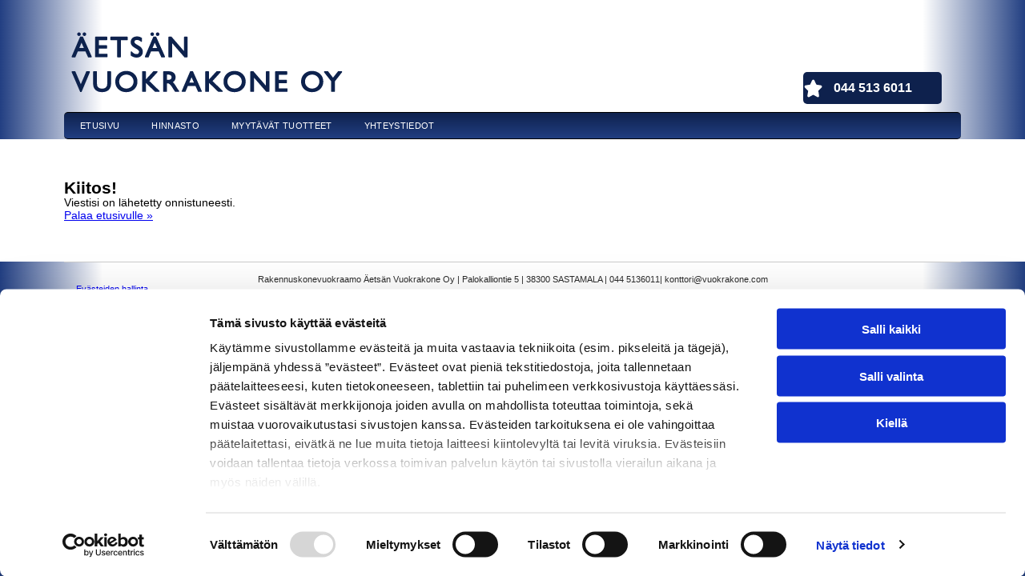

--- FILE ---
content_type: text/html;charset=utf-8
request_url: https://www.vuokrakone.com/yhteydenotto/kiitos
body_size: 17640
content:
<!doctype html >
<html xmlns="http://www.w3.org/1999/xhtml" lang="fi"
      class="">
<head>
    <meta charset="utf-8">
    




































<script type="text/javascript">
    window._currentDevice = 'desktop';
    window.Parameters = window.Parameters || {
        HomeUrl: 'https://www.vuokrakone.com/',
        AccountUUID: '33b9ab6d201a4285b766419960a94367',
        SystemID: 'EU_PRODUCTION',
        SiteAlias: '301e63196f164a2d874797ea8f2b8b60',
        SiteType: atob('RFVEQU9ORQ=='),
        PublicationDate: 'Wed Oct 15 11:11:10 UTC 2025',
        ExternalUid: '114796',
        IsSiteMultilingual: false,
        InitialPostAlias: '',
        InitialPostPageUuid: '',
        InitialDynamicItem: '',
        DynamicPageInfo: {
            isDynamicPage: false,
            base64JsonRowData: 'null',
        },
        InitialPageAlias: 'yhteydenotto/kiitos',
        InitialPageUuid: '7b284a4c7e254733af5191808ccca872',
        InitialPageId: '34486681',
        InitialEncodedPageAlias: 'eWh0ZXlkZW5vdHRvL2tpaXRvcw==',
        InitialHeaderUuid: '6709f32b9acd42f38d1576f148f8f25c',
        CurrentPageUrl: '',
        IsCurrentHomePage: false,
        AllowAjax: false,
        AfterAjaxCommand: null,
        HomeLinkText: 'Back To Home',
        UseGalleryModule: false,
        CurrentThemeName: 'Layout Theme',
        ThemeVersion: '500000',
        DefaultPageAlias: '',
        RemoveDID: true,
        WidgetStyleID: null,
        IsHeaderFixed: false,
        IsHeaderSkinny: false,
        IsBfs: true,
        StorePageAlias: 'null',
        StorePagesUrls: 'e30=',
        IsNewStore: 'false',
        StorePath: '',
        StoreId: 'null',
        StoreVersion: 0,
        StoreBaseUrl: '',
        StoreCleanUrl: true,
        StoreDisableScrolling: true,
        IsStoreSuspended: false,
        HasCustomDomain: true,
        SimpleSite: false,
        showCookieNotification: false,
        cookiesNotificationMarkup: 'null',
        translatedPageUrl: '',
        isFastMigrationSite: false,
        sidebarPosition: 'NA',
        currentLanguage: 'fi',
        currentLocale: 'fi',
        NavItems: '{}',
        errors: {
            general: 'There was an error connecting to the page.<br/> Make sure you are not offline.',
            password: 'Incorrect name/password combination',
            tryAgain: 'Try again'
        },
        NavigationAreaParams: {
            ShowBackToHomeOnInnerPages: true,
            NavbarSize: -1,
            NavbarLiveHomePage: 'https://www.vuokrakone.com/',
            BlockContainerSelector: '.dmBody',
            NavbarSelector: '#dmNav:has(a)',
            SubNavbarSelector: '#subnav_main'
        },
        hasCustomCode: true,
        planID: '4502',
        customTemplateId: 'null',
        siteTemplateId: 'null',
        productId: 'DM_DIRECT',
        disableTracking: false,
        pageType: 'FROM_SCRATCH',
        isRuntimeServer: true,
        isInEditor: false,
        hasNativeStore: false,
        defaultLang: 'fi',
        hamburgerMigration: null,
        isFlexSite: true
    };

    window.Parameters.LayoutID = {};
    window.Parameters.LayoutID[window._currentDevice] = 30;
    window.Parameters.LayoutVariationID = {};
    window.Parameters.LayoutVariationID[window._currentDevice] = 5;
</script>





















<!-- Injecting site-wide to the head -->




<!-- End Injecting site-wide to the head -->

<!-- Inject secured cdn script -->


<!-- ========= Meta Tags ========= -->
<!-- PWA settings -->
<script>
    function toHash(str) {
        var hash = 5381, i = str.length;
        while (i) {
            hash = hash * 33 ^ str.charCodeAt(--i)
        }
        return hash >>> 0
    }
</script>
<script>
    (function (global) {
    //const cacheKey = global.cacheKey;
    const isOffline = 'onLine' in navigator && navigator.onLine === false;
    const hasServiceWorkerSupport = 'serviceWorker' in navigator;
    if (isOffline) {
        console.log('offline mode');
    }
    if (!hasServiceWorkerSupport) {
        console.log('service worker is not supported');
    }
    if (hasServiceWorkerSupport && !isOffline) {
        window.addEventListener('load', function () {
            const serviceWorkerPath = '/runtime-service-worker.js?v=3';
            navigator.serviceWorker
                .register(serviceWorkerPath, { scope: './' })
                .then(
                    function (registration) {
                        // Registration was successful
                        console.log(
                            'ServiceWorker registration successful with scope: ',
                            registration.scope
                        );
                    },
                    function (err) {
                        // registration failed :(
                        console.log('ServiceWorker registration failed: ', err);
                    }
                )
                .catch(function (err) {
                    console.log(err);
                });
        });

        // helper function to refresh the page
        var refreshPage = (function () {
            var refreshing;
            return function () {
                if (refreshing) return;
                // prevent multiple refreshes
                var refreshkey = 'refreshed' + location.href;
                var prevRefresh = localStorage.getItem(refreshkey);
                if (prevRefresh) {
                    localStorage.removeItem(refreshkey);
                    if (Date.now() - prevRefresh < 30000) {
                        return; // dont go into a refresh loop
                    }
                }
                refreshing = true;
                localStorage.setItem(refreshkey, Date.now());
                console.log('refereshing page');
                window.location.reload();
            };
        })();

        function messageServiceWorker(data) {
            return new Promise(function (resolve, reject) {
                if (navigator.serviceWorker.controller) {
                    var worker = navigator.serviceWorker.controller;
                    var messageChannel = new MessageChannel();
                    messageChannel.port1.onmessage = replyHandler;
                    worker.postMessage(data, [messageChannel.port2]);
                    function replyHandler(event) {
                        resolve(event.data);
                    }
                } else {
                    resolve();
                }
            });
        }
    }
})(window);
</script>
<!-- Add manifest -->
<!-- End PWA settings -->



<link rel="canonical" href="https://www.vuokrakone.com/yhteydenotto/kiitos">

<meta id="view" name="viewport" content="initial-scale=1, minimum-scale=1, maximum-scale=5, viewport-fit=cover">
<meta name="apple-mobile-web-app-capable" content="yes">

<!--Add favorites icons-->

<link rel="icon" type="image/x-icon" href="https://de.cdn-website.com/301e63196f164a2d874797ea8f2b8b60/site_favicon_16_1744125926857.ico"/>

<!-- End favorite icons -->
<link rel="preconnect" href="https://le-de.cdn-website.com/"/>



<!-- render the required CSS and JS in the head section -->
<script id='d-js-dmapi'>
    window.SystemID = 'EU_PRODUCTION';

    if (!window.dmAPI) {
        window.dmAPI = {
            registerExternalRuntimeComponent: function () {
            },
            getCurrentDeviceType: function () {
                return window._currentDevice;
            },
            runOnReady: (ns, fn) => {
                const safeFn = dmAPI.toSafeFn(fn);
                ns = ns || 'global_' + Math.random().toString(36).slice(2, 11);
                const eventName = 'afterAjax.' + ns;

                if (document.readyState === 'complete') {
                    $.DM.events.off(eventName).on(eventName, safeFn);
                    setTimeout(function () {
                        safeFn({
                            isAjax: false,
                        });
                    }, 0);
                } else {
                    window?.waitForDeferred?.('dmAjax', () => {
                        $.DM.events.off(eventName).on(eventName, safeFn);
                        safeFn({
                            isAjax: false,
                        });
                    });
                }
            },
            toSafeFn: (fn) => {
                if (fn?.safe) {
                    return fn;
                }
                const safeFn = function (...args) {
                    try {
                        return fn?.apply(null, args);
                    } catch (e) {
                        console.log('function failed ' + e.message);
                    }
                };
                safeFn.safe = true;
                return safeFn;
            }
        };
    }

    if (!window.requestIdleCallback) {
        window.requestIdleCallback = function (fn) {
            setTimeout(fn, 0);
        }
    }
</script>

<!-- loadCSS function header.jsp-->






<script id="d-js-load-css">
/**
 * There are a few <link> tags with CSS resource in them that are preloaded in the page
 * in each of those there is a "onload" handler which invokes the loadCSS callback
 * defined here.
 * We are monitoring 3 main CSS files - the runtime, the global and the page.
 * When each load we check to see if we can append them all in a batch. If threre
 * is no page css (which may happen on inner pages) then we do not wait for it
 */
(function () {
  let cssLinks = {};
  function loadCssLink(link) {
    link.onload = null;
    link.rel = "stylesheet";
    link.type = "text/css";
  }
  
    function checkCss() {
      const pageCssLink = document.querySelector("[id*='CssLink']");
      const widgetCssLink = document.querySelector("[id*='widgetCSS']");

        if (cssLinks && cssLinks.runtime && cssLinks.global && (!pageCssLink || cssLinks.page) && (!widgetCssLink || cssLinks.widget)) {
            const storedRuntimeCssLink = cssLinks.runtime;
            const storedPageCssLink = cssLinks.page;
            const storedGlobalCssLink = cssLinks.global;
            const storedWidgetCssLink = cssLinks.widget;

            storedGlobalCssLink.disabled = true;
            loadCssLink(storedGlobalCssLink);

            if (storedPageCssLink) {
                storedPageCssLink.disabled = true;
                loadCssLink(storedPageCssLink);
            }

            if(storedWidgetCssLink) {
                storedWidgetCssLink.disabled = true;
                loadCssLink(storedWidgetCssLink);
            }

            storedRuntimeCssLink.disabled = true;
            loadCssLink(storedRuntimeCssLink);

            requestAnimationFrame(() => {
                setTimeout(() => {
                    storedRuntimeCssLink.disabled = false;
                    storedGlobalCssLink.disabled = false;
                    if (storedPageCssLink) {
                      storedPageCssLink.disabled = false;
                    }
                    if (storedWidgetCssLink) {
                      storedWidgetCssLink.disabled = false;
                    }
                    // (SUP-4179) Clear the accumulated cssLinks only when we're
                    // sure that the document has finished loading and the document 
                    // has been parsed.
                    if(document.readyState === 'interactive') {
                      cssLinks = null;
                    }
                }, 0);
            });
        }
    }
  

  function loadCSS(link) {
    try {
      var urlParams = new URLSearchParams(window.location.search);
      var noCSS = !!urlParams.get("nocss");
      var cssTimeout = urlParams.get("cssTimeout") || 0;

      if (noCSS) {
        return;
      }
      if (link.href && link.href.includes("d-css-runtime")) {
        cssLinks.runtime = link;
        checkCss();
      } else if (link.id === "siteGlobalCss") {
        cssLinks.global = link;
        checkCss();
      } 
      
      else if (link.id && link.id.includes("CssLink")) {
        cssLinks.page = link;
        checkCss();
      } else if (link.id && link.id.includes("widgetCSS")) {
        cssLinks.widget = link;
        checkCss();
      }
      
      else {
        requestIdleCallback(function () {
          window.setTimeout(function () {
            loadCssLink(link);
          }, parseInt(cssTimeout, 10));
        });
      }
    } catch (e) {
      throw e
    }
  }
  window.loadCSS = window.loadCSS || loadCSS;
})();
</script>



<script data-role="deferred-init" type="text/javascript">
    /* usage: window.getDeferred(<deferred name>).resolve() or window.getDeferred(<deferred name>).promise.then(...)*/
    function Def() {
        this.promise = new Promise((function (a, b) {
            this.resolve = a, this.reject = b
        }).bind(this))
    }

    const defs = {};
    window.getDeferred = function (a) {
        return null == defs[a] && (defs[a] = new Def), defs[a]
    }
    window.waitForDeferred = function (b, a, c) {
        let d = window?.getDeferred?.(b);
        d
            ? d.promise.then(a)
            : c && ["complete", "interactive"].includes(document.readyState)
                ? setTimeout(a, 1)
                : c
                    ? document.addEventListener("DOMContentLoaded", a)
                    : console.error(`Deferred  does not exist`);
    };
</script>
<style id="forceCssIncludes">
    /* This file is auto-generated from a `scss` file with the same name */

.videobgwrapper{overflow:hidden;position:absolute;z-index:0;width:100%;height:100%;top:0;left:0;pointer-events:none;border-radius:inherit}.videobgframe{position:absolute;width:101%;height:100%;top:50%;left:50%;transform:translateY(-50%) translateX(-50%);object-fit:fill}#dm video.videobgframe{margin:0}@media (max-width:767px){.dmRoot .dmPhotoGallery.newPhotoGallery:not(.photo-gallery-done){min-height:80vh}}@media (min-width:1025px){.dmRoot .dmPhotoGallery.newPhotoGallery:not(.photo-gallery-done){min-height:45vh}}@media (min-width:768px) and (max-width:1024px){.responsiveTablet .dmPhotoGallery.newPhotoGallery:not(.photo-gallery-done){min-height:45vh}}#dm [data-show-on-page-only]{display:none!important}#dmRoot div.stickyHeaderFix div.site_content{margin-top:0!important}#dmRoot div.stickyHeaderFix div.hamburger-header-container{position:relative}
    

</style>
<style id="cssVariables" type="text/css">
    :root {
  --color_1: rgba(34, 63, 130, 1);
  --color_2: rgba(14, 33, 77, 1);
  --color_3: rgba(0, 0, 0, 1);
  --color_4: rgba(44, 44, 44, 1);
  --color_5: rgba(255, 255, 255, 1);
  --color_6: rgba(17, 47, 119, 1);
  --color_7: rgba(57, 104, 152, 1);
  --color_8: rgba(255,255,255,1);
  --max-content-width_1: 1200px;
}
</style>























<!-- Google Fonts Include -->













<!-- loadCSS function fonts.jsp-->



<link type="text/css" rel="stylesheet" href="https://de.cdn-website.com/fonts/css2?family=Figtree:ital,wght@0,300..900;1,300..900&amp;subset=latin-ext&amp;display=swap"  />





<!-- RT CSS Include d-css-runtime-flex-->
<link rel="stylesheet" type="text/css" href="https://static.cdn-website.com/mnlt/production/6127/_dm/s/rt/dist/css/d-css-runtime-flex.min.css" />

<!-- End of RT CSS Include -->

<link type="text/css" rel="stylesheet" href="https://de.cdn-website.com/WIDGET_CSS/85db5fa520803e2c086d96662da52ff2.css" id="widgetCSS" />

<!-- Support `img` size attributes -->
<style>img[width][height] {
  height: auto;
}</style>

<!-- Support showing sticky element on page only -->
<style>
  body[data-page-alias="yhteydenotto/kiitos"] #dm [data-show-on-page-only="yhteydenotto/kiitos"] {
    display: block !important;
  }
</style>

<!-- This is populated in Ajax navigation -->
<style id="pageAdditionalWidgetsCss" type="text/css">
</style>




<!-- Site CSS -->
<link type="text/css" rel="stylesheet" href="https://de.cdn-website.com/301e63196f164a2d874797ea8f2b8b60/files/301e63196f164a2d874797ea8f2b8b60_1.min.css?v=103" id="siteGlobalCss" />



<style id="customWidgetStyle" type="text/css">
    
</style>
<style id="innerPagesStyle" type="text/css">
    
</style>


<style
        id="additionalGlobalCss" type="text/css"
>
</style>

<style id="pagestyle" type="text/css">
    *#dm *.dmBody a.span.textonly { color:rgb(255,255,255) !important; }

*#dm *.dmBody div.dmform-error { font-style:normal !important; }

*#dm *.dmBody div.dmforminput textarea { font-style:italic !important; }

*#dm *.dmBody div.dmforminput *.fileUploadLink { font-style:italic !important; }

*#dm *.dmBody div.checkboxwrapper span { font-style:italic !important; }

*#dm *.dmBody div.radiowrapper span { font-style:italic !important; }

*#dm *.dmBody nav.u_1144820115 { color:black !important; }

</style>

<style id="pagestyleDevice" type="text/css">
    *#dm *.d-page-1716942098 DIV.dmInner{
background-repeat:no-repeat !important;
background-size:cover !important;
background-attachment:fixed !important;
background-position:50% 50% !important}
*#dm *.d-page-1716942098 DIV#dmSlideRightNavRight{
background-repeat:no-repeat !important;
background-image:none !important;
background-size:cover !important;
background-attachment:fixed !important;
background-position:50% 50% !important}
*#dm *.dmBody div.u_1243667655{
margin-left:0 !important;
padding-top:100px !important;
padding-left:40px !important;
padding-bottom:100px !important;
margin-top:0 !important;
margin-bottom:0 !important;
padding-right:40px !important;
margin-right:0 !important;
float:none !important;
top:0 !important;
left:0 !important;
width:auto !important;
position:relative !important;
height:auto !important;
max-width:none !important;
min-width:0 !important;
text-align:center !important}
</style>

<!-- Flex Sections CSS -->

 <style data-page-uuid="7b284a4c7e254733af5191808ccca872" id="grid-styles-common-252a438c-7b284a4c7e254733af5191808ccca872">@media all {
    
#\36 3c7b8b76c596a2813341bc5 {
    height: auto;
}
    
#cff0f9f9 {
    width: 100%;
    height: auto;
    max-width: 100%;
    order: 0;
    justify-self: auto;
    align-self: auto;
    grid-area: auto / auto / auto / auto;
}
    
#\33 3ed8d1b {
    border-width: 0px;
    border-color: rgba(0, 0, 0, 1);
    border-style: solid;
    background-color: var(--color_5);
    background-image: initial;
}
    
#ee1d231b {
    width: 100%;
    height: auto;
    max-width: 100%;
    order: 1;
}
    
#ef25c9d0 {
    min-height: 8px;
    column-gap: 4%;
    row-gap: 24px;
    width: 100%;
    min-width: 4%;
    background-color: rgba(0, 0, 0, 0);
    padding-right: 0%;
    padding-bottom: 0%;
    padding-left: 0%;
    padding-top: 0%;
    margin-left: 0%;
    margin-top: 0%;
    margin-right: 0%;
    margin-bottom: 0%;
}
    
#\32 930524a {
    min-height: 0px;
    column-gap: 4%;
    row-gap: 24px;
    width: 100%;
    padding: 50px 40px 50px 40px;
    margin-left: 0%;
    margin-top: 0%;
    margin-right: 0%;
    margin-bottom: 0%;
}
    
#widget_odr {
    width: 100%;
    height: auto;
    position: relative;
    min-width: 10px;
    min-height: 10px;
    max-width: 100%;
    order: 2;
}
}</style> 
 <style data-page-uuid="6709f32b9acd42f38d1576f148f8f25c" data-is-header="true" id="grid-styles-common-flex-footer-6709f32b9acd42f38d1576f148f8f25c">@media all {
    
#flex-footer {
    background-color: rgba(0, 0, 0, 0);
    background-image: initial;
}
}</style> 
 <style data-page-uuid="6709f32b9acd42f38d1576f148f8f25c" data-is-header="true" id="grid-styles-common-flex-header-6709f32b9acd42f38d1576f148f8f25c">@media all {
    
#flex-header[data-changeable-on-scroll][data-scrolling] [data-widget-type="image"] img {
    transform: scale(0.8);
}
#flex-header {
    background-color: rgba(0, 0, 0, 0);
    
    background-image: initial;
    box-shadow: none;
}
#flex-header[data-changeable-on-scroll][data-scrolling] {
    padding-top: 5px;
    padding-bottom: 5px;
    background-color: var(--color_5);
}
}</style> 
 <style data-page-uuid="6709f32b9acd42f38d1576f148f8f25c" data-is-header="true" id="grid-styles-common-0f119279-6709f32b9acd42f38d1576f148f8f25c">@media all {
    
#\34 4a8d077 {
    min-height: 8px;
    column-gap: 0%;
    row-gap: 24px;
    flex-direction: row;
    width: 50%;
    justify-content: flex-start;
    align-items: center;
    min-width: 4%;
    padding: 30px 24px 10px 9px;
    margin: 0% 0% 0% 0%;
}
    
#\32 d47527e {
    min-height: 80px;
    column-gap: 0%;
    row-gap: 0px;
    width: 100%;
    padding: 0% 40px 0% 40px;
    margin: 0% 0% 0% 0%;
}
    
#dd374568 {
    min-height: 8px;
    column-gap: 4%;
    row-gap: 24px;
    width: 50%;
    justify-content: flex-end;
    align-items: flex-end;
    min-width: 4%;
    flex-wrap: nowrap;
    padding: 30px 24px 10px 9px;
    margin: 0% 0% 0% 0%;
}
    
#widget_e42 {
    width: 339px;
    height: auto;
    max-width: 100%;
}
    
#widget_fdu {
    width: 173px;
    height: auto;
    min-height: 40px;
    max-width: 100%;
    justify-self: auto;
    align-self: auto;
    order: 0;
    grid-area: auto / auto / auto / auto;
}
}</style> 
 <style data-page-uuid="6709f32b9acd42f38d1576f148f8f25c" data-is-header="true" id="grid-styles-common-472a3260-6709f32b9acd42f38d1576f148f8f25c">@media all {
    
#\31 fdad1aa {
    flex-direction: row;
    align-items: center;
    width: 100%;
    min-width: 4%;
    min-height: 8px;
    column-gap: 0%;
    row-gap: 24px;
    justify-content: flex-end;
    flex-wrap: nowrap;
    background-image: linear-gradient(0deg, rgba(34, 63, 130, 1) 1%, rgba(14, 33, 77, 1) 100%);
    background-origin: border-box;
    border-style: solid;
    border-color: #000000 #000000 #000000 #000000;
    border-width: 1px 0 1px 0;
    border-radius: 5px 5px 5px 5px;
    padding-right: 0%;
    padding-bottom: 0%;
    padding-left: 0%;
    padding-top: 0%;
    margin-left: 0%;
    margin-top: 0%;
    margin-right: 0%;
    margin-bottom: 0%;
}
    
#c10df406.flex-element.widget-wrapper > [data-element-type] {
    padding: 0px 0px 0px 0px;
}
#c10df406 {
    width: 100%;
    height: auto;
    max-width: 100%;
    order: 0;
    min-width: 20px;
    margin: 0px 0% 0px 0%;
    grid-area: auto / auto / auto / auto;
}
    
#\30 1b340a4 {
    min-height: 0px;
    column-gap: 0%;
    row-gap: 0px;
    width: 100%;
    padding-left: 40px;
    padding-right: 40px;
    flex-wrap: nowrap;
    padding-bottom: 0%;
    padding-top: 0%;
    margin-left: 0%;
    margin-top: 0%;
    margin-right: 0%;
    margin-bottom: 0%;
}
    
#\32 e9e2fdb {
    background-color: rgba(0, 0, 0, 0);
    background-image: initial;
}
    
#\34 e570853 {
    min-height: 8px;
    column-gap: 4%;
    row-gap: 24px;
    flex-direction: row;
    width: 10%;
    justify-content: flex-end;
    align-items: center;
    min-width: 4%;
    padding: 16px 16px 16px 16px;
    margin-left: 0%;
    margin-top: 0%;
    margin-right: 0%;
    margin-bottom: 0%;
}
    
#\36 bb7d553 svg {
    fill: var(--color_1);
}
#\36 bb7d553 .hamburgerButton {
    background-color: rgba(0,0,0,0);
}
#\36 bb7d553 {
    width: 30px;
    height: 30px;
}
    
#widget_uc9 {
    width: 60px;
    height: auto;
    max-width: 100%;
}
}</style> 
 <style data-page-uuid="6709f32b9acd42f38d1576f148f8f25c" data-is-header="true" id="grid-styles-common-86023572-6709f32b9acd42f38d1576f148f8f25c">@media all {
    
#\37 fc2e12f {
    min-height: 8px;
    column-gap: 4%;
    row-gap: 24px;
    width: 100%;
    min-width: 4%;
    align-items: flex-end;
    padding: 16px 16px 16px 16px;
    margin-left: 0%;
    margin-top: 0%;
    margin-right: 0%;
    margin-bottom: 0%;
}
    
#\36 26a81e8 {
    padding-top: 0px;
    padding-bottom: 0px;
    min-height: 100px;
    column-gap: 4%;
    row-gap: 24px;
    width: 100%;
    padding-right: 0%;
    padding-left: 0%;
    margin-left: 0%;
    margin-top: 0%;
    margin-right: 0%;
    margin-bottom: 0%;
}
}</style> 
 <style data-page-uuid="6709f32b9acd42f38d1576f148f8f25c" data-is-header="true" id="grid-styles-common-63a049320d35b55b4ef2a372-6709f32b9acd42f38d1576f148f8f25c">@media all {
    
#\36 3a049320d35b55b4ef2a374 {
    min-height: 8px;
    column-gap: 4%;
    row-gap: 24px;
    width: 100%;
    min-width: 4%;
    background-color: rgba(0, 0, 0, 0);
    padding: 16px 16px 16px 16px;
    margin-left: 0%;
    margin-top: 0%;
    margin-right: 0%;
    margin-bottom: 0%;
}
    
#\36 3a049320d35b55b4ef2a376 {
    background-color: rgba(0,0,0,0);
    background-image: initial;
}
    
#\36 3a049320d35b55b4ef2a377 {
    min-height: 200px;
    padding-top: 2%;
    padding-bottom: 2%;
    column-gap: 4%;
    row-gap: 24px;
    width: 100%;
    padding-right: 0%;
    padding-left: 0%;
    margin-left: 0%;
    margin-top: 0%;
    margin-right: 0%;
    margin-bottom: 0%;
}
    
#\36 3a049ca0d35b55b4ef2a5c3 {
    width: 544px;
    height: auto;
    max-width: 100%;
    justify-self: auto;
    align-self: auto;
    order: 0;
    grid-area: auto / auto / auto / auto;
}
    
#\36 2d6a167a824ca526194d9a5 {
    background-color: rgba(232, 255, 133, 1);
}
    
#\38 b7b5578 svg {
    fill: var(--color_5);
}
#\38 b7b5578 .hamburgerButton {
    background-color: rgba(0,0,0,0);
}
#\38 b7b5578 {
    width: 30px;
    height: 30px;
}
    
#\38 8b2d6b6.flex-element.widget-wrapper > [data-element-type] {
    padding: 0px 0px 0px 0px;
}
#\38 8b2d6b6 {
    width: 100%;
    height: auto;
    max-width: 100%;
    order: 0;
    min-width: 20px;
    justify-self: auto;
    align-self: auto;
    margin: 0px 0% 0px 0%;
    grid-area: auto / auto / auto / auto;
}
}</style> 
 <style data-page-uuid="6709f32b9acd42f38d1576f148f8f25c" data-is-header="true" id="grid-styles-common-6406026c90e1521f6ecb0eca-6709f32b9acd42f38d1576f148f8f25c">@media all {
    
#\36 406026c90e1521f6ecb0ecd {
    min-height: 8px;
    column-gap: 4%;
    row-gap: 24px;
    width: 100%;
    min-width: 4%;
    border-style: solid;
    border-width: 0 0 0 0;
    border-color: var(--color_5) #000000 #000000 #000000;
    padding: 16px 16px 16px 16px;
    margin-left: 0%;
    margin-top: 0%;
    margin-right: 0%;
    margin-bottom: 0%;
}
    
#\36 406026c90e1521f6ecb0ecc {
    min-height: 460px;
    padding-top: 4%;
    padding-bottom: 4%;
    column-gap: 4%;
    row-gap: 24px;
    width: 100%;
    padding-right: 0%;
    padding-left: 0%;
    margin-left: 0%;
    margin-top: 0%;
    margin-right: 0%;
    margin-bottom: 0%;
}
}</style> 
 <style data-page-uuid="6709f32b9acd42f38d1576f148f8f25c" data-is-header="true" id="grid-styles-common-63da2bddeae8da42b2353671-6709f32b9acd42f38d1576f148f8f25c">@media all {
    
#\36 3da2bddeae8da42b2353673 {
    min-height: 0px;
    column-gap: 1%;
    row-gap: 6px;
    width: 100%;
    flex-wrap: nowrap;
    padding-left: 40px;
    padding-right: 40px;
    padding-bottom: 0%;
    padding-top: 0%;
    margin-left: 0%;
    margin-top: 0%;
    margin-right: 0%;
    margin-bottom: 0%;
}
    
#\36 3da2bf2eae8da42b23538a2 {
    min-height: 8px;
    column-gap: 4%;
    row-gap: 24px;
    width: 100%;
    min-width: 4%;
    background-color: rgba(0, 0, 0, 0);
    order: 3;
    justify-content: flex-start;
    border-style: solid;
    border-color: rgba(204,204,204,1) #000000 #000000 #000000;
    border-width: 1px 0 0 0;
    padding: 15px 15px 15px 15px;
    margin-left: 0%;
    margin-top: 0%;
    margin-right: 0%;
    margin-bottom: 0%;
}
    
#\36 3c7b8b76c596a2813341bc5 {
    height: auto;
}
    
#\36 3da2bddeae8da42b2353672 {
    background-color: rgba(0, 0, 0, 0);
    background-image: initial;
}
    
#widget_mhj {
    width: 100%;
    height: auto;
    max-width: 100%;
}
    
#widget_d5n {
    width: 100%;
    height: auto;
    max-width: 100%;
}
}</style> 
 <style data-page-uuid="6709f32b9acd42f38d1576f148f8f25c" data-is-header="true" id="grid-styles-common-d3e41c31-6709f32b9acd42f38d1576f148f8f25c">@media all {
    
#\32 e839ad7 {
    min-height: 240px;
    column-gap: 4%;
    row-gap: 24px;
    max-width: none;
    width: 100%;
    flex-wrap: nowrap;
    padding-right: 0%;
    padding-bottom: 0%;
    padding-left: 0%;
    padding-top: 0%;
    margin-left: 0%;
    margin-top: 0%;
    margin-right: 0%;
    margin-bottom: 0%;
}
    
#\35 0d680f0 {
    grid-template-rows: minmax(300px, max-content);
    width: 100%;
    max-width: 100%;
}
    
#ed7ed7ca {
    min-height: 8px;
    column-gap: 4%;
    row-gap: 24px;
    width: 100%;
    min-width: 4%;
    padding-right: 0%;
    padding-bottom: 0%;
    padding-left: 0%;
    padding-top: 0%;
    margin-left: 0%;
    margin-top: 0%;
    margin-right: 0%;
    margin-bottom: 0%;
}
    
#widget_1id.flex-element.widget-wrapper > [data-element-type] {
    padding: 5px 5px 5px 5px;
}
#widget_1id {
    width: 45px;
    height: auto;
    max-width: 100%;
    justify-self: end;
    align-self: end;
    margin: 40px 40px 40px 40px;
}
}</style> 
 <style data-page-uuid="6709f32b9acd42f38d1576f148f8f25c" data-is-header="true" id="grid-styles-desktop-flex-header-6709f32b9acd42f38d1576f148f8f25c">@media (min-width: 1025px) {
}</style> 
 <style data-page-uuid="6709f32b9acd42f38d1576f148f8f25c" data-is-header="true" id="grid-styles-desktop-63da2bddeae8da42b2353671-6709f32b9acd42f38d1576f148f8f25c">@media (min-width: 1025px) {
    
#\36 3da2bf2eae8da42b23538a2 {
    order: 0;
}
}</style> 






<style id="globalFontSizeStyle" type="text/css">
    @media (min-width: 1025px) { [data-version] .size-11, [data-version] .font-size-11 {--font-size: 11;} }@media (min-width: 768px) and (max-width: 1024px) { [data-version] .t-size-11, [data-version] .t-font-size-11 {--font-size: 11;} }@media (max-width: 767px) { [data-version] .m-size-11, [data-version] .m-font-size-11 {--font-size: 11;} }
</style>
<style id="pageFontSizeStyle" type="text/css">
</style>




<style id="hideAnimFix">
  .dmDesktopBody:not(.editGrid) [data-anim-desktop]:not([data-anim-desktop='none']), .dmDesktopBody:not(.editGrid) [data-anim-extended] {
    visibility: hidden;
  }

  .dmDesktopBody:not(.editGrid) .dmNewParagraph[data-anim-desktop]:not([data-anim-desktop='none']), .dmDesktopBody:not(.editGrid) .dmNewParagraph[data-anim-extended] {
    visibility: hidden !important;
  }


  #dmRoot:not(.editGrid) .flex-element [data-anim-extended] {
    visibility: hidden;
  }

</style>




<style id="fontFallbacks">
    @font-face {
  font-family: "Figtree Fallback";
  src: local('Arial');
  ascent-override: 93.6018%;
  descent-override: 24.632%;
  size-adjust: 101.4938%;
  line-gap-override: 0%;
 }@font-face {
  font-family: "Helvetica Fallback";
  src: local('Arial');
  ascent-override: 77.002%;
  descent-override: 22.998%;
  line-gap-override: 0%;
 }@font-face {
  font-family: "Arial Fallback";
  src: local('Arial');
  line-gap-override: 0%;
 }
</style>


<!-- End render the required css and JS in the head section -->








<meta name="robots" content="noindex">
<meta property="og:type" content="website">
<meta property="og:url" content="https://www.vuokrakone.com/yhteydenotto/kiitos">

  <title>
    Kiitos
  </title>

  <script>






window.dataLayer = window.dataLayer|| [];
window.dataLayer.push({
"event": "pageload", 
"ga4-id": "G-H766K1FF2M"
});


  

  

  </script>

  <meta name="twitter:card" content="summary"/>
  <meta name="twitter:title" content="Kiitos"/>
  <meta property="og:title" content="Kiitos"/>




<!-- SYS- RVVfUFJPRFVDVElPTg== -->
</head>





















<body id="dmRoot" data-page-alias="yhteydenotto/kiitos"  class="dmRoot fix-mobile-scrolling flex-site dmResellerSite "
      style="padding:0;margin:0;"
      
     data-flex-site >
















<!-- ========= Site Content ========= -->
<div id="dm" class='dmwr'>
    
    <div class="dm_wrapper -var5 null ">
         <div dmwrapped="true" id="1901957768" class="dm-home-page" themewaschanged="true"> <div dmtemplateid="FlexHeader" data-responsive-name="FlexLayout" class="runtime-module-container dm-bfs dm-layout-sec hasAnimations hasStickyHeader inMiniHeaderMode rows-1200 hamburger-reverse dmPageBody d-page-1716942098 inputs-css-clean dmDHeader" id="dm-outer-wrapper" data-page-class="1716942098" data-soch="true" data-background-parallax-selector=".dmHomeSection1, .dmSectionParallex"> <div id="dmStyle_outerContainer" class="dmOuter"> <div id="dmStyle_innerContainer" class="dmInner"> <div class="dmLayoutWrapper standard-var dmStandardDesktop"> <div id="site_content"> <div id="dmFlexHeaderContainer" class="flex_hfcontainer"> <div id="flex-header" data-variation-id="variation0" role="banner"> <div data-layout-section="" data-auto="flex-section" id="1577668281" data-flex-id="0f119279"> <div class="flex-widgets-container" id="1061967349"></div> 
 <section id="269242fe" class="flex-element section" data-auto="flex-element-section"> <div id="55ee29a2" class="flex-element grid" data-auto="flex-element-grid" data-layout-grid=""> <div id="2d47527e" class="flex-element group" data-auto="flex-element-group"> <div id="44a8d077" class="flex-element group" data-auto="flex-element-group"> <div id="widget_e42" class="flex-element widget-wrapper" data-auto="flex-element-widget-wrapper" data-widget-type="image" data-keep-proportion="true" data-external-id="1882142302"> <div class="imageWidget align-center" data-element-type="image" data-widget-type="image" id="1882142302"> <a href="/" id="1569300853" file="false"><img src="https://le-de.cdn-website.com/301e63196f164a2d874797ea8f2b8b60/dms3rep/multi/opt/etsn_vuokrakone-1920w.png" id="1366682513" class="" width="339" height="100" data-dm-image-path="https://de.cdn-website.com/301e63196f164a2d874797ea8f2b8b60/dms3rep/multi/etsn_vuokrakone.png" alt="Äetsän vuokrakone" onerror="handleImageLoadError(this)"/></a> 
</div> 
</div> 
</div> 
 <div id="dd374568" class="flex-element group" data-auto="flex-element-group" data-hidden-on-mobile=""> <div id="widget_fdu" class="flex-element widget-wrapper" data-auto="flex-element-widget-wrapper" data-widget-type="link" data-hidden-on-mobile="" data-external-id="1723910747"> <a data-display-type="block" class="align-center dmButtonLink dmWidget dmWwr default dmOnlyButton dmDefaultGradient flexButton flexButtonIcon u_1723910747" file="false" href="tel:0445136011" data-element-type="dButtonLinkId" id="1723910747"> <span class="iconBg" aria-hidden="true" id="1717915337"> <span class="icon hasFontIcon icon-star" id="1930174715"></span> 
</span> 
 <span class="text" id="1519968695">044 513 6011</span> 
</a> 
</div> 
</div> 
</div> 
</div> 
</section> 
</div> 
 <div data-auto="flex-section" id="1002247941" data-flex-id="472a3260" data-layout-section="" data-page-element-type="section" data-page-element-id="1320056608"> <div class="flex-widgets-container" id="1372553277"></div> 
 <section id="3d05df1b" class="flex-element section" data-auto="flex-element-section"> <div id="2e9e2fdb" class="flex-element grid" data-auto="flex-element-grid" data-layout-grid=""> <div id="01b340a4" class="flex-element group" data-auto="flex-element-group"> <div id="1fdad1aa" class="flex-element group" data-auto="flex-element-group" data-hidden-on-tablet="" data-hidden-on-mobile=""> <div id="c10df406" class="flex-element widget-wrapper" data-auto="flex-element-widget-wrapper" data-widget-type="ONELinksMenu" data-hidden-on-tablet="" data-hidden-on-mobile="" data-external-id="1783485583"> <nav class="u_1783485583 effect-background main-navigation unifiednav dmLinksMenu" role="navigation" layout-main="horizontal_nav_layout_1" layout-sub="submenu_horizontal_1" data-show-vertical-sub-items="HOVER" id="1783485583" dmle_extension="onelinksmenu" data-element-type="onelinksmenu" data-logo-src="" alt="" data-nav-structure="HORIZONTAL" wr="true" icon="true" surround="true" adwords="" navigation-id="unifiedNav"> <ul role="menubar" class="unifiednav__container  " data-auto="navigation-pages"> <li role="menuitem" class=" unifiednav__item-wrap " data-auto="more-pages" data-depth="0"> <a href="/" class="unifiednav__item  dmUDNavigationItem_00  " target="" data-target-page-alias=""> <span class="nav-item-text " data-link-text="Etusivu" data-auto="page-text-style">Etusivu<span class="icon icon-angle-down"></span> 
</span> 
</a> 
</li> 
 <li role="menuitem" class=" unifiednav__item-wrap " data-auto="more-pages" data-depth="0"> <a href="/hinnasto" class="unifiednav__item  dmUDNavigationItem_010101228274  " target="" data-target-page-alias=""> <span class="nav-item-text " data-link-text="Hinnasto" data-auto="page-text-style">Hinnasto<span class="icon icon-angle-down"></span> 
</span> 
</a> 
</li> 
 <li role="menuitem" class=" unifiednav__item-wrap " data-auto="more-pages" data-depth="0"> <a href="/tuoteluettelo" class="unifiednav__item  dmUDNavigationItem_010101730959  " target="" data-target-page-alias=""> <span class="nav-item-text " data-link-text="Myytävät tuotteet" data-auto="page-text-style">Myyt&auml;v&auml;t tuotteet<span class="icon icon-angle-down"></span> 
</span> 
</a> 
</li> 
 <li role="menuitem" class=" unifiednav__item-wrap " data-auto="more-pages" data-depth="0"> <a href="/yhteydenotto" class="unifiednav__item  dmUDNavigationItem_010101910844  " target="" data-target-page-alias=""> <span class="nav-item-text " data-link-text="Yhteystiedot" data-auto="page-text-style">Yhteystiedot<span class="icon icon-angle-down"></span> 
</span> 
</a> 
</li> 
</ul> 
</nav> 
</div> 
</div> 
 <div id="4e570853" class="flex-element group" data-auto="flex-element-group" data-hidden-on-desktop=""> <div id="6bb7d553" class="flex-element widget-wrapper" data-auto="flex-element-widget-wrapper" data-hidden-on-desktop="" data-widget-type="hamburgerButton" data-external-id="1132955114"> <button class="hamburgerButton" data-element-type="hamburgerButton" id="1132955114" aria-controls="hamburger-drawer" aria-expanded="false"> <svg width="100%" height="100%" version="1.1" viewbox="0 0 100 100" xmlns="http://www.w3.org/2000/svg" id="1423317364" class="svg u_1423317364" data-icon-custom="true"> <path d="m76 27.332h-52c-2.7617 0-5 2.2383-5 5s2.2383 5 5 5h52c2.7617 0 5-2.2383 5-5s-2.2383-5-5-5z"></path> 
 <path d="m76 45h-52c-2.7617 0-5 2.2383-5 5s2.2383 5 5 5h52c2.7617 0 5-2.2383 5-5s-2.2383-5-5-5z"></path> 
 <path d="m76 62.668h-52c-2.7617 0-5 2.2383-5 5s2.2383 5 5 5h52c2.7617 0 5-2.2383 5-5s-2.2383-5-5-5z"></path> 
</svg> 
</button> 
</div> 
 <div id="widget_uc9" class="flex-element widget-wrapper" data-auto="flex-element-widget-wrapper" data-widget-type="graphic" data-keep-proportion="true" data-hidden-on-tablet="" data-external-id="1089239151"> <div class="graphicWidget graphicWidgetV2 graphicWidgetV3 u_1089239151" data-element-type="graphic" data-widget-type="graphic" id="1089239151"> <a href="tel:035135931" id="1348873280" file="false"> <svg width="100%" height="100%" version="1.1" viewbox="0 0 100 100" xmlns="http://www.w3.org/2000/svg" id="1362691307" class="svg u_1362691307" data-icon-custom="true" data-icon-name="Phone_7619869.svg"> <path d="m16.098 29.047c-0.27734-3.9453-0.39453-3.6523 2.4961-6.8594 7.707-8.5391 12.227-9.043 15.492-4.3047 0.03125 0.046876 0.058593 0.082032 0.09375 0.125 11.703 14.539 11.035 12.102 1.5898 26.965-0.42188 0.66406-0.44922 1.4492-0.070312 2.1406 5 9.1133 9.1523 13.266 18.262 18.262 0.69141 0.37891 1.4766 0.35547 2.1406-0.070312 14.863-9.4453 12.426-10.113 26.965 1.5898 0.042969 0.035157 0.082032 0.0625 0.125 0.09375 4.7383 3.2656 4.2344 7.7891-4.3047 15.492-3.207 2.8906-2.9141 2.7773-6.8594 2.4961-24.867-1.7578-54.172-31.062-55.93-55.93z" fill-rule="evenodd"></path> 
</svg> 
</a> 
</div> 
</div> 
</div> 
</div> 
</div> 
</section> 
</div> 
</div> 
 <div id="hamburger-drawer" class="hamburger-drawer layout-drawer" layout="5ff40d2f36ae4e5ea1bc96b2e2fcf67e===header" data-origin="side-reverse"> <div data-layout-section="" data-auto="flex-section" id="1373757235" data-flex-id="86023572" class="" data-hidden-on-tablet="true" data-hidden-on-mobile="true"> <div class="flex-widgets-container" id="1802352512"></div> 
 <section id="85c4fdfd" class="flex-element section" data-auto="flex-element-section"> <div id="0d30bcfa" class="flex-element grid" data-auto="flex-element-grid" data-layout-grid=""> <div id="626a81e8" class="flex-element group" data-auto="flex-element-group" data-hidden-on-tablet="" data-hidden-on-mobile=""> <div id="7fc2e12f" class="flex-element group" data-auto="flex-element-group"></div> 
</div> 
</div> 
</section> 
</div> 
 <div data-auto="flex-section" id="1099442592" data-flex-id="63a049320d35b55b4ef2a372" data-layout-section=""> <div class="flex-widgets-container" id="1247649854"></div> 
 <section id="63a049320d35b55b4ef2a373" class="flex-element section" data-auto="flex-element-section"> <div id="63a049320d35b55b4ef2a376" class="flex-element grid" data-auto="flex-element-grid" data-layout-grid=""> <div id="63a049320d35b55b4ef2a377" class="flex-element group" data-auto="flex-element-group"> <div id="63a049320d35b55b4ef2a374" class="flex-element group" data-auto="flex-element-group"> <div id="8b7b5578" class="flex-element widget-wrapper" data-auto="flex-element-widget-wrapper" data-widget-type="hamburgerButton" data-external-id="1464300935"> <button class="hamburgerButton" data-element-type="hamburgerButton" id="1464300935" aria-controls="hamburger-drawer" aria-expanded="false"> <svg width="100%" height="100%" version="1.1" viewbox="0 0 100 100" xmlns="http://www.w3.org/2000/svg" id="1175581300" class="svg u_1175581300" data-icon-custom="true"> <path d="m19.465 3.4336 30.535 30.535 30.535-30.535c10.688-10.688 26.719 5.3438 16.031 16.031l-30.535 30.535 30.535 30.535c10.688 10.688-5.3438 26.719-16.031 16.031l-30.535-30.535-30.535 30.535c-10.688 10.688-26.719-5.3438-16.031-16.031l30.535-30.535-30.535-30.535c-10.688-10.688 5.3438-26.719 16.031-16.031z" fill-rule="evenodd"></path> 
</svg> 
</button> 
</div> 
 <div id="63a049ca0d35b55b4ef2a5c3" class="flex-element widget-wrapper" data-auto="flex-element-widget-wrapper" data-widget-type="ONELinksMenu" data-external-id="1998592992"> <nav class="u_1998592992 effect-background main-navigation unifiednav dmLinksMenu" role="navigation" layout-main="vertical_nav_layout_2" layout-sub="" data-show-vertical-sub-items="HIDE" id="1998592992" dmle_extension="onelinksmenu" data-element-type="onelinksmenu" data-logo-src="" alt="" data-nav-structure="VERTICAL" wr="true" icon="true" surround="true" adwords="" navigation-id="unifiedNav"> <ul role="menubar" class="unifiednav__container  " data-auto="navigation-pages"> <li role="menuitem" class=" unifiednav__item-wrap " data-auto="more-pages" data-depth="0"> <a href="/" class="unifiednav__item  dmUDNavigationItem_00  " target="" data-target-page-alias=""> <span class="nav-item-text " data-link-text="Etusivu" data-auto="page-text-style">Etusivu<span class="icon icon-angle-down"></span> 
</span> 
</a> 
</li> 
 <li role="menuitem" class=" unifiednav__item-wrap " data-auto="more-pages" data-depth="0"> <a href="/hinnasto" class="unifiednav__item  dmUDNavigationItem_010101228274  " target="" data-target-page-alias=""> <span class="nav-item-text " data-link-text="Hinnasto" data-auto="page-text-style">Hinnasto<span class="icon icon-angle-down"></span> 
</span> 
</a> 
</li> 
 <li role="menuitem" class=" unifiednav__item-wrap " data-auto="more-pages" data-depth="0"> <a href="/tuoteluettelo" class="unifiednav__item  dmUDNavigationItem_010101730959  " target="" data-target-page-alias=""> <span class="nav-item-text " data-link-text="Myytävät tuotteet" data-auto="page-text-style">Myyt&auml;v&auml;t tuotteet<span class="icon icon-angle-down"></span> 
</span> 
</a> 
</li> 
 <li role="menuitem" class=" unifiednav__item-wrap " data-auto="more-pages" data-depth="0"> <a href="/yhteydenotto" class="unifiednav__item  dmUDNavigationItem_010101910844  " target="" data-target-page-alias=""> <span class="nav-item-text " data-link-text="Yhteystiedot" data-auto="page-text-style">Yhteystiedot<span class="icon icon-angle-down"></span> 
</span> 
</a> 
</li> 
</ul> 
</nav> 
</div> 
 <div id="88b2d6b6" class="flex-element widget-wrapper" data-auto="flex-element-widget-wrapper" data-widget-type="ONELinksMenu" data-hidden-on-tablet="" data-hidden-on-mobile="" data-external-id="1979151141"> <nav class="u_1979151141 effect-background effect-text-color main-navigation unifiednav dmLinksMenu" role="navigation" layout-main="vertical_nav_layout_1" layout-sub="" data-show-vertical-sub-items="HIDE" id="1979151141" dmle_extension="onelinksmenu" data-element-type="onelinksmenu" data-logo-src="" alt="" data-nav-structure="VERTICAL" wr="true" icon="true" surround="true" adwords="" navigation-id="unifiedNav"> <ul role="menubar" class="unifiednav__container  " data-auto="navigation-pages"> <li role="menuitem" class=" unifiednav__item-wrap " data-auto="more-pages" data-depth="0"> <a href="/" class="unifiednav__item  dmUDNavigationItem_00  " target="" data-target-page-alias=""> <span class="nav-item-text " data-link-text="Etusivu" data-auto="page-text-style">Etusivu<span class="icon icon-angle-down"></span> 
</span> 
</a> 
</li> 
 <li role="menuitem" class=" unifiednav__item-wrap " data-auto="more-pages" data-depth="0"> <a href="/hinnasto" class="unifiednav__item  dmUDNavigationItem_010101228274  " target="" data-target-page-alias=""> <span class="nav-item-text " data-link-text="Hinnasto" data-auto="page-text-style">Hinnasto<span class="icon icon-angle-down"></span> 
</span> 
</a> 
</li> 
 <li role="menuitem" class=" unifiednav__item-wrap " data-auto="more-pages" data-depth="0"> <a href="/tuoteluettelo" class="unifiednav__item  dmUDNavigationItem_010101730959  " target="" data-target-page-alias=""> <span class="nav-item-text " data-link-text="Myytävät tuotteet" data-auto="page-text-style">Myyt&auml;v&auml;t tuotteet<span class="icon icon-angle-down"></span> 
</span> 
</a> 
</li> 
 <li role="menuitem" class=" unifiednav__item-wrap " data-auto="more-pages" data-depth="0"> <a href="/yhteydenotto" class="unifiednav__item  dmUDNavigationItem_010101910844  " target="" data-target-page-alias=""> <span class="nav-item-text " data-link-text="Yhteystiedot" data-auto="page-text-style">Yhteystiedot<span class="icon icon-angle-down"></span> 
</span> 
</a> 
</li> 
</ul> 
</nav> 
</div> 
</div> 
</div> 
</div> 
</section> 
</div> 
 <div data-auto="flex-section" id="1029527021" data-flex-id="6406026c90e1521f6ecb0eca" data-layout-section=""> <div class="flex-widgets-container" id="1659590659"></div> 
 <section id="6406026c90e1521f6ecb0ec9" class="flex-element section" data-auto="flex-element-section"> <div id="6406026c90e1521f6ecb0ecb" class="flex-element grid" data-auto="flex-element-grid" data-layout-grid=""> <div id="6406026c90e1521f6ecb0ecc" class="flex-element group" data-auto="flex-element-group"> <div id="6406026c90e1521f6ecb0ecd" class="flex-element group" data-auto="flex-element-group"></div> 
</div> 
</div> 
</section> 
</div> 
</div> 
 <div class="layout-drawer-overlay" id="layout-drawer-overlay"></div> 
</div> 
 <div dmwrapped="true" id="dmFirstContainer" class="dmBody u_dmStyle_template_yhteydenotto/kiitos dm-home-page" themewaschanged="true"> <div id="allWrapper" class="allWrapper"><!-- navigation placeholders --> <div id="dm_content" class="dmContent" role="main"> <div dm:templateorder="170" class="dmHomeRespTmpl mainBorder dmRespRowsWrapper dmFullRowRespTmpl" id="1716942098"> <div data-auto="flex-section" id="1286876495" data-flex-id="252a438c" data-layout-section="" data-page-element-type="section" data-page-element-id="1319646613"> <div class="flex-widgets-container" id="1389333094"></div> 
 <section id="af9316b8" class="flex-element section" data-auto="flex-element-section"> <div id="33ed8d1b" class="flex-element grid" data-auto="flex-element-grid" data-layout-grid=""> <div id="2930524a" class="flex-element group" data-auto="flex-element-group"> <div id="ef25c9d0" class="flex-element group" data-auto="flex-element-group"> <div id="cff0f9f9" class="flex-element widget-wrapper" data-auto="flex-element-widget-wrapper" data-widget-type="paragraph" data-external-id="1208260466"> <div class="dmNewParagraph" data-element-type="paragraph" data-version="5" id="1208260466"> <h1><span style="display: unset;">Kiitos!</span><span style="display: initial;"><br/></span></h1> 
</div> 
</div> 
 <div id="ee1d231b" class="flex-element widget-wrapper" data-auto="flex-element-widget-wrapper" data-widget-type="paragraph" data-external-id="1352004691"> <div class="dmNewParagraph" data-element-type="paragraph" data-version="5" id="1352004691"><p><span style="display: initial; font-weight: normal;">Viestisi on l&auml;hetetty onnistuneesti.</span><span style="display: initial;"><br/></span></p></div> 
</div> 
 <div id="widget_odr" class="flex-element widget-wrapper" data-auto="flex-element-widget-wrapper" data-widget-type="paragraph" data-external-id="1350543715"> <div class="dmNewParagraph" data-element-type="paragraph" data-version="5" id="1350543715" style=""><p class="m-text-align-center text-align-left"><a href="/" style="display: unset;" runtime_url="/" type="page">Palaa etusivulle &raquo;</a></p></div> 
</div> 
</div> 
</div> 
</div> 
</section> 
</div> 
</div> 
</div> 
</div> 
</div> 
 <div class="dmFooterContainer flex_hfcontainer"> <div id="flex-footer" role="contentinfo"> <div data-auto="flex-section" id="1755561873" data-flex-id="63da2bddeae8da42b2353671" data-layout-section=""> <div class="flex-widgets-container" id="1245219930"></div> 
 <section id="63da2bddeae8da42b2353670" class="flex-element section" data-auto="flex-element-section"> <div id="63da2bddeae8da42b2353672" class="flex-element grid" data-auto="flex-element-grid" data-layout-grid=""> <div id="63da2bddeae8da42b2353673" class="flex-element group" data-auto="flex-element-group"> <div id="63da2bf2eae8da42b23538a2" class="flex-element group" data-auto="flex-element-group"> <div id="widget_mhj" class="flex-element widget-wrapper" data-auto="flex-element-widget-wrapper" data-widget-type="paragraph" data-external-id="1034108190"> <div class="dmNewParagraph" data-element-type="paragraph" data-version="5" id="1034108190" style=""><p class="m-text-align-left t-size-11 text-align-center size-11 m-size-11"><span class="font-size-11 t-font-size-11 m-font-size-11" style="display: unset; color: rgb(44, 44, 44);">Rakennuskonevuokraamo &Auml;ets&auml;n Vuokrakone Oy | Palokalliontie 5 | 38300 SASTAMALA |</span><span class="font-size-11 t-font-size-11 m-font-size-11" style="display: unset; color: rgb(44, 44, 44); text-decoration: none;">&nbsp;</span><a href="tel:035135931" target="_blank" class="font-size-11 t-font-size-11 m-font-size-11" style="display: unset; color: rgb(44, 44, 44); text-decoration: none;">0</a><span style="display: unset; color: rgb(44, 44, 44); text-decoration: none;" class="font-size-11 t-font-size-11 m-font-size-11">44 5136011</span><span style="display: unset; color: rgb(44, 44, 44);" class="font-size-11 t-font-size-11 m-font-size-11">|&nbsp;</span><a href="mailto:konttori@vuokrakone.com" target="_blank" class="font-size-11 t-font-size-11 m-font-size-11" style="display: unset; color: rgb(44, 44, 44); text-decoration: none;">konttori@vuokrakone.com</a></p></div> 
</div> 
 <div id="widget_d5n" class="flex-element widget-wrapper" data-auto="flex-element-widget-wrapper" data-widget-type="paragraph" data-external-id="1135304318"> <div class="dmNewParagraph" data-element-type="paragraph" data-version="5" id="1135304318" style=""><p class="m-text-align-left text-align-left size-11 t-size-11 m-size-11"><a href="/evasteet" style="display: unset;" class="font-size-11 t-font-size-11 m-font-size-11" runtime_url="/privacy" type="page">Ev&auml;steiden hallinta</a></p></div> 
</div> 
</div> 
</div> 
</div> 
</section> 
</div> 
</div> 
</div> 
 <div id="dmFlexStickyContainer" class="flex_hfcontainer"> <div id="flex-sticky"> <div data-layout-section="" data-auto="flex-section" id="1888126360" data-flex-id="d3e41c31"> <div class="flex-widgets-container" id="1298593339"></div> 
 <section id="55d9fd04" class="flex-element section" data-auto="flex-element-section" parent-container="flex-sticky"> <div id="66990907" class="flex-element grid" data-auto="flex-element-grid" data-layout-grid=""> <div id="2e839ad7" class="flex-element group" data-auto="flex-element-group" parent-container="flex-sticky"> <div id="ed7ed7ca" class="flex-element group" data-auto="flex-element-group" parent-container="flex-sticky"> <div id="50d680f0" class="flex-element inner-grid" data-auto="flex-element-inner-grid" parent-container="flex-sticky"> <div id="widget_1id" class="flex-element widget-wrapper" data-auto="flex-element-widget-wrapper" data-widget-type="graphic" data-keep-proportion="true" data-external-id="1080957956"> <div class="graphicWidget graphicWidgetV2 graphicWidgetV3 u_1080957956" data-element-type="graphic" data-widget-type="graphic" id="1080957956"> <a href="#dm" id="1048672611" file="false"> <svg width="100%" height="100%" version="1.1" viewbox="0 0 100 100" xmlns="http://www.w3.org/2000/svg" id="1016837630" class="svg u_1016837630" data-icon-custom="true" aria-labelledby="1890985035"> <title id="1890985035">&Auml;ets&auml;n Vuokrakone Oy</title> 
 <path d="m29.707 59.387 3.6914 3.3789 16.625-18.242 16.941 17.949 3.6328-3.4414-20.633-21.812z"></path> 
</svg> 
</a> 
</div> 
</div> 
</div> 
</div> 
</div> 
</div> 
</section> 
</div> 
</div> 
</div> 
</div> 
</div> 
</div> 
</div> 
</div> 
</div> 

    </div>
</div>
<!--  Add full CSS and Javascript before the close tag of the body if needed -->
 <style data-page-uuid="6709f32b9acd42f38d1576f148f8f25c" data-is-header="true" id="grid-styles-tablet_implicit-flex-header-6709f32b9acd42f38d1576f148f8f25c">@media (min-width: 768px) and (max-width: 1024px) {
}</style> 
 <style data-page-uuid="6709f32b9acd42f38d1576f148f8f25c" data-is-header="true" id="grid-styles-tablet-flex-footer-6709f32b9acd42f38d1576f148f8f25c">@media (min-width: 768px) and (max-width: 1024px) {
    
#flex-footer {
}
}</style> 
 <style data-page-uuid="6709f32b9acd42f38d1576f148f8f25c" data-is-header="true" id="grid-styles-tablet-flex-header-6709f32b9acd42f38d1576f148f8f25c">@media (min-width: 768px) and (max-width: 1024px) {
    
#flex-header {
    padding-top: 0px;
    margin-top: 0px;
    
    padding-left: 0%;
    padding-right: 0%;
    margin-right: 0%;
    margin-left: 0%;
}
}</style> 
 <style data-page-uuid="6709f32b9acd42f38d1576f148f8f25c" data-is-header="true" id="grid-styles-tablet-0f119279-6709f32b9acd42f38d1576f148f8f25c">@media (min-width: 768px) and (max-width: 1024px) {
    
#\32 d47527e {
    padding-left: 30px;
    padding-right: 30px;
}
    
#\34 4a8d077 {
    padding: 20px 10px 20px 10px;
}
    
#dd374568 {
    padding: 20px 10px 20px 10px;
}
}</style> 
 <style data-page-uuid="6709f32b9acd42f38d1576f148f8f25c" data-is-header="true" id="grid-styles-tablet-472a3260-6709f32b9acd42f38d1576f148f8f25c">@media (min-width: 768px) and (max-width: 1024px) {
    
#\31 fdad1aa {
    width: 50%;
    order: 1;
    justify-content: flex-end;
    padding-right: 50px;
    min-height: 8px;
}
    
#\30 1b340a4 {
    padding-left: 30px;
    padding-right: 30px;
    min-height: 87px;
    flex-direction: row;
    flex-wrap: nowrap;
}
    
#\34 e570853 {
    order: 3;
    width: 100%;
    min-height: 8px;
    justify-content: center;
    padding: 15px 15px 15px 15px;
}
    
#\36 bb7d553 {
    width: 45px;
    height: 45px;
}
}</style> 
 <style data-page-uuid="6709f32b9acd42f38d1576f148f8f25c" data-is-header="true" id="grid-styles-tablet-63a049320d35b55b4ef2a372-6709f32b9acd42f38d1576f148f8f25c">@media (min-width: 768px) and (max-width: 1024px) {
    
#\36 3a049320d35b55b4ef2a374 {
    justify-content: flex-start;
    padding-top: 30px;
    flex-direction: column;
    flex-wrap: nowrap;
    padding-left: 20px;
    padding-right: 20px;
}
    
#\36 3a049320d35b55b4ef2a377 {
    min-height: 50vh;
    padding: 0% 4% 0% 4%;
}
    
#\36 3a049ca0d35b55b4ef2a5c3 {
    align-self: center;
    width: 100%;
    max-width: 100%;
    margin: 0px 0% 0px 0%;
}
    
#\38 b7b5578 {
    align-self: flex-end;
    justify-self: auto;
    order: 0;
    width: 25px;
    height: 25px;
    margin: 0px 0% 0px 0%;
    grid-area: auto / auto / auto / auto;
}
}</style> 
 <style data-page-uuid="6709f32b9acd42f38d1576f148f8f25c" data-is-header="true" id="grid-styles-tablet-6406026c90e1521f6ecb0eca-6709f32b9acd42f38d1576f148f8f25c">@media (min-width: 768px) and (max-width: 1024px) {
    
#\36 406026c90e1521f6ecb0ecc {
    min-height: 81px;
    padding: 0% 4% 0% 4%;
}
    
#\36 406026c90e1521f6ecb0ecd {
    justify-content: flex-end;
    padding-bottom: 16px;
}
}</style> 
 <style data-page-uuid="6709f32b9acd42f38d1576f148f8f25c" data-is-header="true" id="grid-styles-tablet-63da2bddeae8da42b2353671-6709f32b9acd42f38d1576f148f8f25c">@media (min-width: 768px) and (max-width: 1024px) {
    
#\36 3da2bf2eae8da42b23538a2 {
    order: 0;
    align-items: flex-start;
    width: 100%;
    min-height: 8px;
    row-gap: 14px;
    flex-direction: row;
    justify-content: center;
    height: auto;
    flex-wrap: wrap;
    align-content: stretch;
    margin: 0% 0% 0% 0%;
}
    
#\36 3da2bddeae8da42b2353673 {
    flex-direction: row;
    flex-wrap: nowrap;
    min-height: 78px;
    column-gap: 2%;
    row-gap: 15px;
    padding: 0px 0px 0px 0px;
}
}</style> 
 <style data-page-uuid="6709f32b9acd42f38d1576f148f8f25c" data-is-header="true" id="grid-styles-tablet-d3e41c31-6709f32b9acd42f38d1576f148f8f25c">@media (min-width: 768px) and (max-width: 1024px) {
    
#\32 e839ad7 {
    padding-left: 2%;
    padding-right: 2%;
}
}</style> 
 <style data-page-uuid="6709f32b9acd42f38d1576f148f8f25c" data-is-header="true" id="grid-styles-mobile_implicit-flex-header-6709f32b9acd42f38d1576f148f8f25c">@media (max-width: 767px) {
}</style> 
 <style data-page-uuid="7b284a4c7e254733af5191808ccca872" id="grid-styles-mobile-252a438c-7b284a4c7e254733af5191808ccca872">@media (max-width: 767px) {
    
#ef25c9d0 {
    min-height: 160px;
    align-items: center;
}
    
#\32 930524a {
    min-height: unset;
    flex-direction: column;
    padding-left: 4%;
    padding-right: 4%;
}
}</style> 
 <style data-page-uuid="6709f32b9acd42f38d1576f148f8f25c" data-is-header="true" id="grid-styles-mobile-flex-footer-6709f32b9acd42f38d1576f148f8f25c">@media (max-width: 767px) {
    
#flex-footer {
}
}</style> 
 <style data-page-uuid="6709f32b9acd42f38d1576f148f8f25c" data-is-header="true" id="grid-styles-mobile-flex-header-6709f32b9acd42f38d1576f148f8f25c">@media (max-width: 767px) {
    
#flex-header[data-changeable-on-scroll][data-scrolling] [data-widget-type="image"] img {
    transform: scale(0.9);
}
#flex-header {
    
}
}</style> 
 <style data-page-uuid="6709f32b9acd42f38d1576f148f8f25c" data-is-header="true" id="grid-styles-mobile-0f119279-6709f32b9acd42f38d1576f148f8f25c">@media (max-width: 767px) {
    
#\34 4a8d077 {
    width: 100%;
    align-items: center;
    min-height: 8px;
    padding: 10px 10px 10px 10px;
}
    
#\32 d47527e {
    flex-direction: row;
    padding-left: 15px;
    padding-right: 15px;
    flex-wrap: nowrap;
}
    
#dd374568 {
    width: 100%;
    align-items: center;
    padding: 10px 10px 10px 10px;
}
    
#widget_e42 {
    width: 200px;
}
}</style> 
 <style data-page-uuid="6709f32b9acd42f38d1576f148f8f25c" data-is-header="true" id="grid-styles-mobile-472a3260-6709f32b9acd42f38d1576f148f8f25c">@media (max-width: 767px) {
    
#\31 fdad1aa {
    width: 50%;
    order: 2;
    min-height: 8px;
}
    
#\30 1b340a4 {
    padding-left: 15px;
    padding-right: 15px;
    min-height: 75px;
    flex-direction: row;
    flex-wrap: nowrap;
}
    
#\34 e570853 {
    align-items: center;
    width: 100%;
    order: 3;
    min-height: 8px;
    justify-content: space-between;
}
    
#\36 bb7d553 {
    width: 40px;
    height: 40px;
    order: 1;
}
    
#widget_uc9 {
    width: 45px;
    order: 0;
}
}</style> 
 <style data-page-uuid="6709f32b9acd42f38d1576f148f8f25c" data-is-header="true" id="grid-styles-mobile-86023572-6709f32b9acd42f38d1576f148f8f25c">@media (max-width: 767px) {
    
#\37 fc2e12f {
    width: 100%;
    min-height: 80px;
}
    
#\36 26a81e8 {
    min-height: unset;
    flex-direction: column;
}
}</style> 
 <style data-page-uuid="6709f32b9acd42f38d1576f148f8f25c" data-is-header="true" id="grid-styles-mobile-63a049320d35b55b4ef2a372-6709f32b9acd42f38d1576f148f8f25c">@media (max-width: 767px) {
    
#\36 3a049320d35b55b4ef2a374 {
    min-height: 50vh;
    justify-content: flex-start;
    padding-top: 30px;
    width: 100%;
    padding-right: 20px;
    padding-left: 20px;
}
    
#\36 3a049320d35b55b4ef2a377 {
    min-height: unset;
    flex-direction: column;
    padding: 0% 0% 0% 0%;
}
    
#\36 3a049ca0d35b55b4ef2a5c3 {
    align-self: flex-start;
    margin-left: 0px;
    margin-right: 0px;
}
    
#\38 b7b5578 {
    align-self: flex-end;
    margin-left: 0px;
    margin-right: 0px;
    width: 25px;
    height: 25px;
}
}</style> 
 <style data-page-uuid="6709f32b9acd42f38d1576f148f8f25c" data-is-header="true" id="grid-styles-mobile-6406026c90e1521f6ecb0eca-6709f32b9acd42f38d1576f148f8f25c">@media (max-width: 767px) {
    
#\36 406026c90e1521f6ecb0ecd {
    min-height: 175px;
    justify-content: center;
    padding-bottom: 16px;
    width: 100%;
    height: auto;
}
    
#\36 406026c90e1521f6ecb0ecc {
    min-height: unset;
    flex-direction: column;
    row-gap: 28px;
    padding: 0% 4% 0% 4%;
}
}</style> 
 <style data-page-uuid="6709f32b9acd42f38d1576f148f8f25c" data-is-header="true" id="grid-styles-mobile-63da2bddeae8da42b2353671-6709f32b9acd42f38d1576f148f8f25c">@media (max-width: 767px) {
    
#\36 3da2bddeae8da42b2353673 {
    min-height: 0;
    flex-direction: column;
    row-gap: 28px;
    flex-wrap: nowrap;
    padding: 0px 0px 0px 0px;
}
    
#\36 3da2bf2eae8da42b23538a2 {
    width: 100%;
    min-height: 80px;
    align-self: auto;
    order: 0;
    height: auto;
}
}</style> 
 <style data-page-uuid="6709f32b9acd42f38d1576f148f8f25c" data-is-header="true" id="grid-styles-mobile-d3e41c31-6709f32b9acd42f38d1576f148f8f25c">@media (max-width: 767px) {
    
#\32 e839ad7 {
    min-height: 0;
    flex-direction: column;
    padding-left: 4%;
    padding-right: 4%;
    flex-wrap: nowrap;
}
    
#ed7ed7ca {
    width: 100%;
    min-height: 80px;
    align-items: center;
}
    
#widget_1id {
    max-width: 100%;
    margin: 20px 20px 20px 20px;
}
}</style> 
<!-- ========= JS Section ========= -->
<script>
    var isWLR = true;

    window.customWidgetsFunctions = {};
    window.customWidgetsStrings = {};
    window.collections = {};
    window.currentLanguage = "FINNISH"
    window.isSitePreview = false;
</script>
<script type="text/javascript">

    var d_version = "production_6127";
    var build = "2026-01-27T09_48_56";
    window['v' + 'ersion'] = d_version;

    function buildEditorParent() {
        window.isMultiScreen = true;
        window.editorParent = {};
        window.previewParent = {};
        window.assetsCacheQueryParam = "?version=2026-01-27T09_48_56";
        try {
            var _p = window.parent;
            if (_p && _p.document && _p.$ && _p.$.dmfw) {
                window.editorParent = _p;
            } else if (_p.isSitePreview) {
                window.previewParent = _p;
            }
        } catch (e) {

        }
    }

    buildEditorParent();
</script>

<!-- Injecting site-wide before scripts -->
<script id="d-js-ecwid-cb-glue" data-swh-uuid="052177ef80c34185972773f3757565d4">

window.ec=window.ec||{},window.ec.config=ec.config||{},window.ec.config.tracking=ec.config.tracking||{},window.ec.config.tracking.ask_consent=!0;let _ecwidLoadedForCb=!1;function _acceptConsentForEcwid(e){e.preferences&&e.statistics&&!e.marketing?Ecwid.setTrackingConsent("ANALYTICS_ONLY"):!e.preferences||e.statistics||e.marketing?Ecwid.setTrackingConsent("ACCEPT"):Ecwid.setTrackingConsent("PERSONALIZATION_ONLY")}function _onEcwidLoadedCb(){Cookiebot&&Cookiebot.consented?"function"==typeof Ecwid.setTrackingConsent?_acceptConsentForEcwid(Cookiebot.consent):window.Ecwid.OnAPILoaded.add(function(){_acceptConsentForEcwid(Cookiebot.consent)}):Cookiebot&&Cookiebot.declined?Ecwid.setTrackingConsent("DECLINE"):_ecwidLoadedForCb=!0}window.addEventListener("message",e=>{"ecwid-script-loaded"===e.data.type&&_onEcwidLoadedCb()}),window.addEventListener("CookiebotOnAccept",async()=>{_ecwidLoadedForCb&&_acceptConsentForEcwid(Cookiebot.consent)},!1),window.addEventListener("CookiebotOnDecline",async()=>{_ecwidLoadedForCb&&Ecwid.setTrackingConsent("DECLINE")},!1);

</script>
<script id="CookiebotConfiguration" type="application/json" data-cookieconsent="ignore" data-swh-uuid="052177ef80c34185972773f3757565d4">

{"TagConfiguration":[{"id":"d-js-core","ignore":true},{"id":"d-js-params","ignore":true},{"id":"d-js-jquery","ignore":true},{"id":"d-js-load-css","ignore":true},{"id":"d-js-dmapi","ignore":true},{"id":"d-js-datalayer-optimization","ignore":true}]}

</script>
<script data-cookieconsent="ignore" data-swh-uuid="052177ef80c34185972773f3757565d4">

function _cbSetGtag(){dataLayer.push(arguments)}window.dataLayer=window.dataLayer||[],_cbSetGtag("consent","default",{"ad_personalization":"denied","ad_storage":"denied","ad_user_data":"denied","analytics_storage":"denied","functionality_storage":"denied","personalization_storage":"denied","security_storage":"denied","wait_for_update":500}),_cbSetGtag("set","ads_data_redaction",!0),_cbSetGtag("set","url_passthrough",!0)

</script>
<script id="Cookiebot" src="https://consent.cookiebot.com/uc.js" data-cbid="55b15f94-16e4-4f7f-9de3-434403dc6c79" data-blockingmode="auto" type="text/javascript" data-swh-uuid="052177ef80c34185972773f3757565d4">
</script>
<!-- End Injecting site-wide to the head -->


<script>
    window.cookiesNotificationMarkupPreview = 'null';
</script>

<!-- HEAD RT JS Include -->
<script id='d-js-params'>
    window.INSITE = window.INSITE || {};
    window.INSITE.device = "desktop";

    window.rtCommonProps = {};
    rtCommonProps["rt.ajax.ajaxScriptsFix"] =true;
    rtCommonProps["rt.pushnotifs.sslframe.encoded"] = 'aHR0cHM6Ly97c3ViZG9tYWlufS5wdXNoLW5vdGlmcy5jb20=';
    rtCommonProps["runtimecollector.url"] = 'https://rtc.eu-multiscreensite.com';
    rtCommonProps["performance.tabletPreview.removeScroll"] = 'false';
    rtCommonProps["inlineEditGrid.snap"] =true;
    rtCommonProps["popup.insite.cookie.ttl"] = '0.5';
    rtCommonProps["rt.pushnotifs.force.button"] =true;
    rtCommonProps["common.mapbox.token"] = 'pk.eyJ1IjoiZGFubnliMTIzIiwiYSI6ImNqMGljZ256dzAwMDAycXBkdWxwbDgzeXYifQ.Ck5P-0NKPVKAZ6SH98gxxw';
    rtCommonProps["common.mapbox.js.override"] =false;
    rtCommonProps["common.here.appId"] = 'iYvDjIQ2quyEu0rg0hLo';
    rtCommonProps["common.here.appCode"] = '1hcIxLJcbybmtBYTD9Z1UA';
    rtCommonProps["isCoverage.test"] =false;
    rtCommonProps["ecommerce.ecwid.script"] = 'https://app.multiscreenstore.com/script.js';
    rtCommonProps["common.resources.dist.cdn"] =true;
    rtCommonProps["common.build.dist.folder"] = 'production/6127';
    rtCommonProps["common.resources.cdn.host"] = 'https://static.cdn-website.com';
    rtCommonProps["common.resources.folder"] = 'https://static.cdn-website.com/mnlt/production/6127';
    rtCommonProps["feature.flag.runtime.backgroundSlider.preload.slowly"] =true;
    rtCommonProps["feature.flag.runtime.newAnimation.enabled"] =true;
    rtCommonProps["feature.flag.runtime.newAnimation.jitAnimation.enabled"] =true;
    rtCommonProps["feature.flag.sites.google.analytics.gtag"] =true;
    rtCommonProps["feature.flag.runOnReadyNewTask"] =true;
    rtCommonProps["isAutomation.test"] =false;
    rtCommonProps["booking.cal.api.domain"] = 'api.cal.eu';

    
    rtCommonProps['common.mapsProvider'] = 'mapbox';
    
    rtCommonProps['common.mapsProvider.version'] = '0.52.0';
    rtCommonProps['common.geocodeProvider'] = 'mapbox';
    rtCommonProps['server.for.resources'] = '';
    rtCommonProps['feature.flag.lazy.widgets'] = true;
    rtCommonProps['feature.flag.single.wow'] = false;
    rtCommonProps['feature.flag.disallowPopupsInEditor'] = true;
    rtCommonProps['feature.flag.mark.anchors'] = true;
    rtCommonProps['captcha.public.key'] = '6LffcBsUAAAAAMU-MYacU-6QHY4iDtUEYv_Ppwlz';
    rtCommonProps['captcha.invisible.public.key'] = '6LeiWB8UAAAAAHYnVJM7_-7ap6bXCUNGiv7bBPME';
    rtCommonProps["images.sizes.small"] =160;
    rtCommonProps["images.sizes.mobile"] =640;
    rtCommonProps["images.sizes.tablet"] =1280;
    rtCommonProps["images.sizes.desktop"] =1920;
    rtCommonProps["modules.resources.cdn"] =true;
    rtCommonProps["import.images.storage.imageCDN"] = 'https://le-de.cdn-website.com/';
    rtCommonProps["feature.flag.runtime.inp.threshold"] =150;
    rtCommonProps["feature.flag.performance.logs"] =true;
    rtCommonProps["site.widget.form.captcha.type"] = 'g_recaptcha';
    rtCommonProps["friendly.captcha.site.key"] = 'FCMGSQG9GVNMFS8K';
    rtCommonProps["cookiebot.mapbox.consent.category"] = 'marketing';
    // feature flags that's used out of runtime module (in  legacy files)
    rtCommonProps["platform.monolith.personalization.dateTimeCondition.popupMsgAction.moveToclient.enabled"] =true;

    window.rtFlags = {};
    rtFlags["unsuspendEcwidStoreOnRuntime.enabled"] =false;
    rtFlags["scripts.widgetCount.enabled"] =true;
    rtFlags["fnb.animations.tracking.enabled"] =true;
    rtFlags["ecom.ecwidNewUrlStructure.enabled"] = false;
    rtFlags["ecom.ecwid.accountPage.emptyBaseUrl.enabled"] = true;
    rtFlags["ecom.ecwid.pages.links.disable.listeners"] = true;
    rtFlags["ecom.ecwid.storefrontV3.enabled"] = false;
    rtFlags["ecom.ecwid.old.store.fix.facebook.share"] = true;
    rtFlags["feature.flag.photo.gallery.exact.size"] =true;
    rtFlags["geocode.search.localize"] =false;
    rtFlags["feature.flag.runtime.newAnimation.asyncInit.setTimeout.enabled"] =false;
    rtFlags["twitter.heightLimit.enabled"] = true;
    rtFlags["runtime.lottieOverflow"] =false;
    rtFlags["runtime.monitoring.sentry.ignoreErrors"] = "";
    rtFlags["streamline.monolith.personalization.supportMultipleConditions.enabled"] =false;
    rtFlags["flex.animation.design.panel.layout"] =false;
    rtFlags["runtime.cwv.report.cls.enabled"] =false;
    rtFlags["runtime.cwv.report.lcp.enabled"] =false;
    rtFlags["flex.runtime.popup.with.show"] =true;
    rtFlags["contact.form.useActiveForm"] =true;
    rtFlags["contact.form.custom.errors.enabled"] =false;
    rtFlags["runtime.ssr.productStore.internal.observer"] =true;
    rtFlags["runtime.ssr.productCustomizations"] =true;
    rtFlags["runtime.ssr.runtime.filter-sort.newFilterSortWidgetWithOptions.enabled"] =false;
    rtFlags["runtime.ssr.ssrSlider.jumpThreshold.enabled"] =false;
</script>
<script src="https://static.cdn-website.com/mnlt/production/6127/_dm/s/rt/dist/scripts/d-js-runtime-flex-package.min.js"  id="d-js-core" defer></script>
<!-- End of HEAD RT JS Include -->
<script>
    document.addEventListener('DOMContentLoaded', () =>
        window.runtime.initLayout()
    );
</script>
<script type="text/javascript" id="d_track_campaign">
(function() {
    if (!window.location.search) {
        return;
    }
	const cleanParams = window.location.search.substring(1); // Strip ?
	const queryParams = cleanParams.split('&');

	const expires = 'expires=' + new Date().getTime() + 24 * 60 * 60 * 1000;
	const domain = 'domain=' + window.location.hostname;
	const path = "path=/";

	queryParams.forEach((param) => {
		const [key, value = ''] = param.split('=');
		if (key.startsWith('utm_')) {
			const cookieName = "_dm_rt_" + key.substring(4);
			const cookie = cookieName + "=" + value;
			const joined = [cookie, expires, domain, path].join(";");
			document.cookie = joined;
		}
	});
}());
</script>
<script type="text/javascript" >
  var _dm_gaq = {};
  var _gaq = _gaq || [];
  var _dm_insite = [];
</script>

<script>
window.dataLayer = window.dataLayer || [];
window.dataLayer.push({'gtm.start': new Date().getTime(), event: 'gtm.js'});
</script>
<script async src="https://www.googletagmanager.com/gtm.js?id=GTM-PTT7B5V" id="d-js-gtm" onload="window.dispatchEvent(new CustomEvent('gtmLoaded', { bubbles: true }))"></script>
<script type="text/javascript" id="d_track_sp">
;(function(p,l,o,w,i,n,g){if(!p[i]){p.GlobalSnowplowNamespace=p.GlobalSnowplowNamespace||[];
p.GlobalSnowplowNamespace.push(i);p[i]=function(){(p[i].q=p[i].q||[]).push(arguments)
};p[i].q=p[i].q||[];n=l.createElement(o);g=l.getElementsByTagName(o)[0];n.async=1;
n.src=w;g.parentNode.insertBefore(n,g)}}(window,document,"script","//d3uzsv7k2lpopp.cloudfront.net/sp-2.0.0-dm-0.1.min.js","snowplow"));
window.dmsnowplow  = window.snowplow;

dmsnowplow('newTracker', 'cf', 'd3uzsv7k2lpopp.cloudfront.net', { // Initialise a tracker
  appId: '301e63196f164a2d874797ea8f2b8b60'
});

// snowplow queries element styles so we wait until CSS calculations are done.
requestAnimationFrame(() => {
	dmsnowplow('trackPageView');
	_dm_insite.forEach((rule) => {
		// Specifically in popup only the client knows if it is shown or not so we don't always want to track its impression here
		// the tracking is in popup.js
		if (rule.actionName !== "popup") {
			dmsnowplow('trackStructEvent', 'insite', 'impression', rule.ruleType, rule.ruleId);
		}
		window?.waitForDeferred?.('dmAjax', () => {
			$.DM.events.trigger('event-ruleTriggered', {value: rule});
		});
	});
});
</script>
   <div style="display:none;" id="P6iryBW0Wu"></div>

<!-- photoswipe markup -->









<!-- Root element of PhotoSwipe. Must have class pswp. -->
<div class="pswp" tabindex="-1" role="dialog" aria-hidden="true">

    <!-- Background of PhotoSwipe. 
         It's a separate element as animating opacity is faster than rgba(). -->
    <div class="pswp__bg"></div>

    <!-- Slides wrapper with overflow:hidden. -->
    <div class="pswp__scroll-wrap">

        <!-- Container that holds slides. 
            PhotoSwipe keeps only 3 of them in the DOM to save memory.
            Don't modify these 3 pswp__item elements, data is added later on. -->
        <div class="pswp__container">
            <div class="pswp__item"></div>
            <div class="pswp__item"></div>
            <div class="pswp__item"></div>
        </div>

        <!-- Default (PhotoSwipeUI_Default) interface on top of sliding area. Can be changed. -->
        <div class="pswp__ui pswp__ui--hidden">

            <div class="pswp__top-bar">

                <!--  Controls are self-explanatory. Order can be changed. -->

                <div class="pswp__counter"></div>

                <button class="pswp__button pswp__button--close" title="Sulje (Esc)"></button>

                <button class="pswp__button pswp__button--share" title="Jaa"></button>

                <button class="pswp__button pswp__button--fs" title="Vaihda koko näyttöön"></button>

                <button class="pswp__button pswp__button--zoom" title="Lähennä/loitonna"></button>

                <!-- Preloader demo http://codepen.io/dimsemenov/pen/yyBWoR -->
                <!-- element will get class pswp__preloader--active when preloader is running -->
                <div class="pswp__preloader">
                    <div class="pswp__preloader__icn">
                      <div class="pswp__preloader__cut">
                        <div class="pswp__preloader__donut"></div>
                      </div>
                    </div>
                </div>
            </div>

            <div class="pswp__share-modal pswp__share-modal--hidden pswp__single-tap">
                <div class="pswp__share-tooltip"></div> 
            </div>

            <button class="pswp__button pswp__button--arrow--left" title="Edellinen (vasen nuoli)">
            </button>

            <button class="pswp__button pswp__button--arrow--right" title="Seuraava (oikea nuoli)">
            </button>

            <div class="pswp__caption">
                <div class="pswp__caption__center"></div>
            </div>

        </div>

    </div>

</div>
<div id="fb-root"
        data-locale="fi_FI"></div>
<!-- Alias: 301e63196f164a2d874797ea8f2b8b60 -->
<script id="d_track_personalization">
	window?.waitForDeferred?.('dmAjax', () => {
		// Collects client data and updates cookies used by smart sites
		window.expireDays = 365;
		window.visitLength = 30 * 60000;
		$.setCookie("dm_timezone_offset", (new Date()).getTimezoneOffset(), window.expireDays);
			setSmartSiteCookiesInternal("dm_this_page_view","dm_last_page_view","dm_total_visits","dm_last_visit");
	});
</script>
<script type="text/javascript">
    
    Parameters.NavigationAreaParams.MoreButtonText = 'MORE';
    
    Parameters.NavigationAreaParams.LessButtonText = 'LESS';
    Parameters.HomeLinkText = 'Home';
    </script>
<!--  End Script tags -->
<!--  Begin Body End Markup -->
<script>
 jQuery(window).on('scroll',function(){ let scroll = jQuery(window).scrollTop(); if (scroll>600) { jQuery(".scrolltotop").fadeIn(); } else { jQuery(".scrolltotop").fadeOut(); } });
</script>
<!--  End Body End Markup -->
<!--  Site Wide Html Markup -->
<!--  Site Wide Html Markup -->
</body>
</html>


--- FILE ---
content_type: text/css
request_url: https://de.cdn-website.com/301e63196f164a2d874797ea8f2b8b60/files/301e63196f164a2d874797ea8f2b8b60_1.min.css?v=103
body_size: 6680
content:

/* ==================================================================== */
/*                     System Style Definitions                         */
/* ==================================================================== */
@media all {
  #dm div.dmInner,
  #dm div.dmInner .dmRespCol,
  #dm .dmRespCol div.dmNewParagraph,
  #dm .ecwid .ec-store,
  #dm .dmform .dmforminput label,
  .dmPrettyList .listText,
  .dmPrettyList .itemName,
  #dm .dmRestaurantMenu .menuItemBox,
  .dmRestaurantMenu .menuItemName,
  .dmRestaurantMenu .menuItemDesc,
  .dmRestaurantMenu .menuItemPrice,
  .dmPhotoGallery .caption-text.caption-text,
  .dmGeoLocation a span.dmGeoMLocItemTitle,
  .dmGeoLocation a span.dmGeoMLocItemDetails,
  .map-popup-description { font-family: Arial, "Arial Fallback"; }

  .scrolltotop { display:none; }

  body[data-page-alias="hinnasto"] table .cell:first-child { width:60%; }

  body[data-page-alias="hinnasto"] table .cell:last-child,
  body[data-page-alias="hinnasto"] table .cell:nth-child(2) { width:20%; }
}
@media (min-width:1025px) {
  #dm DIV.dmOuter DIV.dmInner,
  #dm DIV.dmOuter DIV#dmSlideRightNavRight { background-color:rgba(255,255,255,0); }

  @media (min-width:1025px) {
    *#dm div.dmContent h3,
    *#dm div.dmFooter h3,
    *#dm div.flex_hfcontainer h3,
    *#dm div.dm-title h3 { font-size:18px; }

    #dm div.dmNewParagraph p { font-size:18px; }

    *#dm div.dmContent h6,
    *#dm div.dmFooter h6,
    *#dm div.flex_hfcontainer h6,
    *#dm div.dm-title h6 { font-size:16px; }

    #dm DIV.dmOuter DIV.dmInner,
    #dm DIV.dmOuter DIV#dmSlideRightNavRight {
      background-image:none;
      background-color:var(--color_5);
    }

    #dm div.dmInner,
    #dm div.dmInner .dmRespCol,
    #dm .dmRespCol div.dmNewParagraph,
    #dm .ecwid .ec-store,
    #dm .dmform .dmforminput label,
    .dmPrettyList .listText,
    .dmPrettyList .itemName,
    #dm .dmRestaurantMenu .menuItemBox,
    .dmRestaurantMenu .menuItemName,
    .dmRestaurantMenu .menuItemDesc,
    .dmRestaurantMenu .menuItemPrice,
    .dmPhotoGallery .caption-text.caption-text,
    .dmGeoLocation a span.dmGeoMLocItemTitle,
    .dmGeoLocation a span.dmGeoMLocItemDetails,
    .map-popup-description { font-size:14px; }

    #dm div.dmNewParagraph p,
    #dm div.dmNewParagraph li { font-size:14px; }

    *#dm div.dmContent h1,
    *#dm div.dmFooter h1,
    *#dm div.p_hfcontainer h1,
    *#dm div.flex_hfcontainer h1,
    *#dm div.dm-title h1 {
      font-size:21px;
      line-height:1;
    }

    *#dm div.dmContent h2,
    *#dm div.dmFooter h2,
    *#dm div.p_hfcontainer h2,
    *#dm div.flex_hfcontainer h2,
    *#dm div.dm-title h2 {
      font-size:21px;
      line-height:1.1;
    }

    *#dm div.dmContent h3,
    *#dm div.dmFooter h3,
    *#dm div.p_hfcontainer h3,
    *#dm div.flex_hfcontainer h3,
    *#dm div.dm-title h3 { font-size:30px; }

    *#dm div.dmContent h4,
    *#dm div.dmFooter h4,
    *#dm div.p_hfcontainer h4,
    *#dm div.flex_hfcontainer h4,
    *#dm div.dm-title h4 { font-size:24px; }

    *#dm div.dmContent h5,
    *#dm div.dmFooter h5,
    *#dm div.p_hfcontainer h5,
    *#dm div.flex_hfcontainer h5,
    *#dm div.dm-title h5 { font-size:18px; }

    *#dm div.dmContent h6,
    *#dm div.dmFooter h6,
    *#dm div.p_hfcontainer h6,
    *#dm div.flex_hfcontainer h6,
    *#dm div.dm-title h6 { font-size:14px; }

    .scrolltotop { display:none; }
  }

  @media (min-width:768px) and (max-width:1024px) {
    *#dm div.dmContent h3,
    *#dm div.dmFooter h3,
    *#dm div.flex_hfcontainer h3,
    *#dm div.dm-title h3 { font-size:18px; }

    #dm div.dmNewParagraph p { font-size:18px; }

    *#dm div.dmContent h6,
    *#dm div.dmFooter h6,
    *#dm div.flex_hfcontainer h6,
    *#dm div.dm-title h6 { font-size:16px; }

    *#dm div.dmContent h6,
    *#dm div.dmFooter h6,
    *#dm div.p_hfcontainer h6,
    *#dm div.flex_hfcontainer h6,
    *#dm div.dm-title h6 { font-size:14px; }

    #dm div.dmInner,
    #dm div.dmInner .dmRespCol,
    #dm .dmRespCol div.dmNewParagraph,
    #dm .ecwid .ec-store,
    #dm .dmform .dmforminput label,
    .dmPrettyList .listText,
    .dmPrettyList .itemName,
    #dm .dmRestaurantMenu .menuItemBox,
    .dmRestaurantMenu .menuItemName,
    .dmRestaurantMenu .menuItemDesc,
    .dmRestaurantMenu .menuItemPrice,
    .dmPhotoGallery .caption-text.caption-text,
    .dmGeoLocation a span.dmGeoMLocItemTitle,
    .dmGeoLocation a span.dmGeoMLocItemDetails,
    .map-popup-description { font-size:14px; }

    #dm div.dmNewParagraph p,
    #dm div.dmNewParagraph li { font-size:14px; }

    *#dm div.dmContent h1,
    *#dm div.dmFooter h1,
    *#dm div.p_hfcontainer h1,
    *#dm div.flex_hfcontainer h1,
    *#dm div.dm-title h1 { font-size:21px; }

    *#dm div.dmContent h2,
    *#dm div.dmFooter h2,
    *#dm div.p_hfcontainer h2,
    *#dm div.flex_hfcontainer h2,
    *#dm div.dm-title h2 { font-size:21px; }

    *#dm div.dmContent h3,
    *#dm div.dmFooter h3,
    *#dm div.p_hfcontainer h3,
    *#dm div.flex_hfcontainer h3,
    *#dm div.dm-title h3 { font-size:25px; }

    *#dm div.dmContent h4,
    *#dm div.dmFooter h4,
    *#dm div.p_hfcontainer h4,
    *#dm div.flex_hfcontainer h4,
    *#dm div.dm-title h4 { font-size:20px; }

    *#dm div.dmContent h5,
    *#dm div.dmFooter h5,
    *#dm div.p_hfcontainer h5,
    *#dm div.flex_hfcontainer h5,
    *#dm div.dm-title h5 { font-size:15px; }

    #dm DIV.dmOuter DIV.dmInner,
    #dm DIV.dmOuter DIV#dmSlideRightNavRight { background-color:var(--color_5); }

    .scrolltotop { display:none; }
  }

  @media (min-width:0px) and (max-width:767px) {
    *#dm div.dmContent h6,
    *#dm div.dmFooter h6,
    *#dm div.flex_hfcontainer h6,
    *#dm div.dm-title h6 { font-size:14px; }

    #dm div.dmInner,
    #dm div.dmInner .dmRespCol,
    #dm .dmRespCol div.dmNewParagraph,
    #dm .ecwid .ec-store,
    #dm .dmform .dmforminput label,
    .dmPrettyList .listText,
    .dmPrettyList .itemName,
    #dm .dmRestaurantMenu .menuItemBox,
    .dmRestaurantMenu .menuItemName,
    .dmRestaurantMenu .menuItemDesc,
    .dmRestaurantMenu .menuItemPrice,
    .dmPhotoGallery .caption-text.caption-text,
    .dmGeoLocation a span.dmGeoMLocItemTitle,
    .dmGeoLocation a span.dmGeoMLocItemDetails,
    .map-popup-description { font-size:14px; }

    #dm div.dmNewParagraph p,
    #dm div.dmNewParagraph li { font-size:14px; }

    *#dm div.dmContent h1,
    *#dm div.dmFooter h1,
    *#dm div.p_hfcontainer h1,
    *#dm div.flex_hfcontainer h1,
    *#dm div.dm-title h1 { font-size:21px; }

    *#dm div.dmContent h2,
    *#dm div.dmFooter h2,
    *#dm div.p_hfcontainer h2,
    *#dm div.flex_hfcontainer h2,
    *#dm div.dm-title h2 { font-size:21px; }

    *#dm div.dmContent h3,
    *#dm div.dmFooter h3,
    *#dm div.p_hfcontainer h3,
    *#dm div.flex_hfcontainer h3,
    *#dm div.dm-title h3 { font-size:20px; }

    *#dm div.dmContent h4,
    *#dm div.dmFooter h4,
    *#dm div.p_hfcontainer h4,
    *#dm div.flex_hfcontainer h4,
    *#dm div.dm-title h4 { font-size:18px; }

    *#dm div.dmContent h5,
    *#dm div.dmFooter h5,
    *#dm div.p_hfcontainer h5,
    *#dm div.flex_hfcontainer h5,
    *#dm div.dm-title h5 { font-size:15px; }

    #dm DIV.dmOuter DIV.dmInner,
    #dm DIV.dmOuter DIV#dmSlideRightNavRight { background-color:var(--color_5); }
  }

  @media (min-width:1025px) {
    *#dm div.dmContent h3,
    *#dm div.dmFooter h3,
    *#dm div.flex_hfcontainer h3,
    *#dm div.dm-title h3 { font-size:18px; }

    #dm div.dmNewParagraph p { font-size:18px; }

    *#dm div.dmContent h6,
    *#dm div.dmFooter h6,
    *#dm div.flex_hfcontainer h6,
    *#dm div.dm-title h6 { font-size:16px; }

    #dm DIV.dmOuter DIV.dmInner,
    #dm DIV.dmOuter DIV#dmSlideRightNavRight {
      background-image:none;
      background-color:var(--color_5);
    }

    #dm div.dmInner,
    #dm div.dmInner .dmRespCol,
    #dm .dmRespCol div.dmNewParagraph,
    #dm .ecwid .ec-store,
    #dm .dmform .dmforminput label,
    .dmPrettyList .listText,
    .dmPrettyList .itemName,
    #dm .dmRestaurantMenu .menuItemBox,
    .dmRestaurantMenu .menuItemName,
    .dmRestaurantMenu .menuItemDesc,
    .dmRestaurantMenu .menuItemPrice,
    .dmPhotoGallery .caption-text.caption-text,
    .dmGeoLocation a span.dmGeoMLocItemTitle,
    .dmGeoLocation a span.dmGeoMLocItemDetails,
    .map-popup-description { font-size:14px; }

    #dm div.dmNewParagraph p,
    #dm div.dmNewParagraph li { font-size:14px; }

    *#dm div.dmContent h1,
    *#dm div.dmFooter h1,
    *#dm div.p_hfcontainer h1,
    *#dm div.flex_hfcontainer h1,
    *#dm div.dm-title h1 {
      font-size:21px;
      line-height:1;
    }

    *#dm div.dmContent h2,
    *#dm div.dmFooter h2,
    *#dm div.p_hfcontainer h2,
    *#dm div.flex_hfcontainer h2,
    *#dm div.dm-title h2 {
      font-size:21px;
      line-height:1.1;
    }

    *#dm div.dmContent h3,
    *#dm div.dmFooter h3,
    *#dm div.p_hfcontainer h3,
    *#dm div.flex_hfcontainer h3,
    *#dm div.dm-title h3 { font-size:30px; }

    *#dm div.dmContent h4,
    *#dm div.dmFooter h4,
    *#dm div.p_hfcontainer h4,
    *#dm div.flex_hfcontainer h4,
    *#dm div.dm-title h4 { font-size:24px; }

    *#dm div.dmContent h5,
    *#dm div.dmFooter h5,
    *#dm div.p_hfcontainer h5,
    *#dm div.flex_hfcontainer h5,
    *#dm div.dm-title h5 { font-size:18px; }

    *#dm div.dmContent h6,
    *#dm div.dmFooter h6,
    *#dm div.p_hfcontainer h6,
    *#dm div.flex_hfcontainer h6,
    *#dm div.dm-title h6 { font-size:14px; }

    .scrolltotop { display:none; }
  }

  @media (min-width:768px) and (max-width:1024px) {
    *#dm div.dmContent h3,
    *#dm div.dmFooter h3,
    *#dm div.flex_hfcontainer h3,
    *#dm div.dm-title h3 { font-size:18px; }

    #dm div.dmNewParagraph p { font-size:18px; }

    *#dm div.dmContent h6,
    *#dm div.dmFooter h6,
    *#dm div.flex_hfcontainer h6,
    *#dm div.dm-title h6 { font-size:16px; }

    *#dm div.dmContent h6,
    *#dm div.dmFooter h6,
    *#dm div.p_hfcontainer h6,
    *#dm div.flex_hfcontainer h6,
    *#dm div.dm-title h6 { font-size:14px; }

    #dm div.dmInner,
    #dm div.dmInner .dmRespCol,
    #dm .dmRespCol div.dmNewParagraph,
    #dm .ecwid .ec-store,
    #dm .dmform .dmforminput label,
    .dmPrettyList .listText,
    .dmPrettyList .itemName,
    #dm .dmRestaurantMenu .menuItemBox,
    .dmRestaurantMenu .menuItemName,
    .dmRestaurantMenu .menuItemDesc,
    .dmRestaurantMenu .menuItemPrice,
    .dmPhotoGallery .caption-text.caption-text,
    .dmGeoLocation a span.dmGeoMLocItemTitle,
    .dmGeoLocation a span.dmGeoMLocItemDetails,
    .map-popup-description { font-size:14px; }

    #dm div.dmNewParagraph p,
    #dm div.dmNewParagraph li { font-size:14px; }

    *#dm div.dmContent h1,
    *#dm div.dmFooter h1,
    *#dm div.p_hfcontainer h1,
    *#dm div.flex_hfcontainer h1,
    *#dm div.dm-title h1 { font-size:21px; }

    *#dm div.dmContent h2,
    *#dm div.dmFooter h2,
    *#dm div.p_hfcontainer h2,
    *#dm div.flex_hfcontainer h2,
    *#dm div.dm-title h2 { font-size:21px; }

    *#dm div.dmContent h3,
    *#dm div.dmFooter h3,
    *#dm div.p_hfcontainer h3,
    *#dm div.flex_hfcontainer h3,
    *#dm div.dm-title h3 { font-size:25px; }

    *#dm div.dmContent h4,
    *#dm div.dmFooter h4,
    *#dm div.p_hfcontainer h4,
    *#dm div.flex_hfcontainer h4,
    *#dm div.dm-title h4 { font-size:20px; }

    *#dm div.dmContent h5,
    *#dm div.dmFooter h5,
    *#dm div.p_hfcontainer h5,
    *#dm div.flex_hfcontainer h5,
    *#dm div.dm-title h5 { font-size:15px; }

    #dm DIV.dmOuter DIV.dmInner,
    #dm DIV.dmOuter DIV#dmSlideRightNavRight { background-color:var(--color_5); }

    .scrolltotop { display:none; }
  }

  @media (min-width:0px) and (max-width:767px) {
    *#dm div.dmContent h6,
    *#dm div.dmFooter h6,
    *#dm div.flex_hfcontainer h6,
    *#dm div.dm-title h6 { font-size:14px; }

    #dm div.dmInner,
    #dm div.dmInner .dmRespCol,
    #dm .dmRespCol div.dmNewParagraph,
    #dm .ecwid .ec-store,
    #dm .dmform .dmforminput label,
    .dmPrettyList .listText,
    .dmPrettyList .itemName,
    #dm .dmRestaurantMenu .menuItemBox,
    .dmRestaurantMenu .menuItemName,
    .dmRestaurantMenu .menuItemDesc,
    .dmRestaurantMenu .menuItemPrice,
    .dmPhotoGallery .caption-text.caption-text,
    .dmGeoLocation a span.dmGeoMLocItemTitle,
    .dmGeoLocation a span.dmGeoMLocItemDetails,
    .map-popup-description { font-size:14px; }

    #dm div.dmNewParagraph p,
    #dm div.dmNewParagraph li { font-size:14px; }

    *#dm div.dmContent h1,
    *#dm div.dmFooter h1,
    *#dm div.p_hfcontainer h1,
    *#dm div.flex_hfcontainer h1,
    *#dm div.dm-title h1 { font-size:21px; }

    *#dm div.dmContent h2,
    *#dm div.dmFooter h2,
    *#dm div.p_hfcontainer h2,
    *#dm div.flex_hfcontainer h2,
    *#dm div.dm-title h2 { font-size:21px; }

    *#dm div.dmContent h3,
    *#dm div.dmFooter h3,
    *#dm div.p_hfcontainer h3,
    *#dm div.flex_hfcontainer h3,
    *#dm div.dm-title h3 { font-size:20px; }

    *#dm div.dmContent h4,
    *#dm div.dmFooter h4,
    *#dm div.p_hfcontainer h4,
    *#dm div.flex_hfcontainer h4,
    *#dm div.dm-title h4 { font-size:18px; }

    *#dm div.dmContent h5,
    *#dm div.dmFooter h5,
    *#dm div.p_hfcontainer h5,
    *#dm div.flex_hfcontainer h5,
    *#dm div.dm-title h5 { font-size:15px; }

    #dm DIV.dmOuter DIV.dmInner,
    #dm DIV.dmOuter DIV#dmSlideRightNavRight { background-color:var(--color_5); }
  }

  @media (min-width:1025px) {
    *#dm div.dmContent h3,
    *#dm div.dmFooter h3,
    *#dm div.flex_hfcontainer h3,
    *#dm div.dm-title h3 { font-size:18px; }

    #dm div.dmNewParagraph p { font-size:18px; }

    *#dm div.dmContent h6,
    *#dm div.dmFooter h6,
    *#dm div.flex_hfcontainer h6,
    *#dm div.dm-title h6 { font-size:16px; }

    #dm DIV.dmOuter DIV.dmInner,
    #dm DIV.dmOuter DIV#dmSlideRightNavRight {
      background-image:none;
      background-color:var(--color_5);
    }

    #dm div.dmInner,
    #dm div.dmInner .dmRespCol,
    #dm .dmRespCol div.dmNewParagraph,
    #dm .ecwid .ec-store,
    #dm .dmform .dmforminput label,
    .dmPrettyList .listText,
    .dmPrettyList .itemName,
    #dm .dmRestaurantMenu .menuItemBox,
    .dmRestaurantMenu .menuItemName,
    .dmRestaurantMenu .menuItemDesc,
    .dmRestaurantMenu .menuItemPrice,
    .dmPhotoGallery .caption-text.caption-text,
    .dmGeoLocation a span.dmGeoMLocItemTitle,
    .dmGeoLocation a span.dmGeoMLocItemDetails,
    .map-popup-description { font-size:14px; }

    #dm div.dmNewParagraph p,
    #dm div.dmNewParagraph li { font-size:14px; }

    *#dm div.dmContent h1,
    *#dm div.dmFooter h1,
    *#dm div.p_hfcontainer h1,
    *#dm div.flex_hfcontainer h1,
    *#dm div.dm-title h1 {
      font-size:21px;
      line-height:1;
    }

    *#dm div.dmContent h2,
    *#dm div.dmFooter h2,
    *#dm div.p_hfcontainer h2,
    *#dm div.flex_hfcontainer h2,
    *#dm div.dm-title h2 {
      font-size:21px;
      line-height:1.1;
    }

    *#dm div.dmContent h3,
    *#dm div.dmFooter h3,
    *#dm div.p_hfcontainer h3,
    *#dm div.flex_hfcontainer h3,
    *#dm div.dm-title h3 { font-size:30px; }

    *#dm div.dmContent h4,
    *#dm div.dmFooter h4,
    *#dm div.p_hfcontainer h4,
    *#dm div.flex_hfcontainer h4,
    *#dm div.dm-title h4 { font-size:24px; }

    *#dm div.dmContent h5,
    *#dm div.dmFooter h5,
    *#dm div.p_hfcontainer h5,
    *#dm div.flex_hfcontainer h5,
    *#dm div.dm-title h5 { font-size:18px; }

    *#dm div.dmContent h6,
    *#dm div.dmFooter h6,
    *#dm div.p_hfcontainer h6,
    *#dm div.flex_hfcontainer h6,
    *#dm div.dm-title h6 { font-size:14px; }

    .scrolltotop { display:none; }
  }

  @media (min-width:768px) and (max-width:1024px) {
    *#dm div.dmContent h3,
    *#dm div.dmFooter h3,
    *#dm div.flex_hfcontainer h3,
    *#dm div.dm-title h3 { font-size:18px; }

    #dm div.dmNewParagraph p { font-size:18px; }

    *#dm div.dmContent h6,
    *#dm div.dmFooter h6,
    *#dm div.flex_hfcontainer h6,
    *#dm div.dm-title h6 { font-size:16px; }

    *#dm div.dmContent h6,
    *#dm div.dmFooter h6,
    *#dm div.p_hfcontainer h6,
    *#dm div.flex_hfcontainer h6,
    *#dm div.dm-title h6 { font-size:14px; }

    #dm div.dmInner,
    #dm div.dmInner .dmRespCol,
    #dm .dmRespCol div.dmNewParagraph,
    #dm .ecwid .ec-store,
    #dm .dmform .dmforminput label,
    .dmPrettyList .listText,
    .dmPrettyList .itemName,
    #dm .dmRestaurantMenu .menuItemBox,
    .dmRestaurantMenu .menuItemName,
    .dmRestaurantMenu .menuItemDesc,
    .dmRestaurantMenu .menuItemPrice,
    .dmPhotoGallery .caption-text.caption-text,
    .dmGeoLocation a span.dmGeoMLocItemTitle,
    .dmGeoLocation a span.dmGeoMLocItemDetails,
    .map-popup-description { font-size:14px; }

    #dm div.dmNewParagraph p,
    #dm div.dmNewParagraph li { font-size:14px; }

    *#dm div.dmContent h1,
    *#dm div.dmFooter h1,
    *#dm div.p_hfcontainer h1,
    *#dm div.flex_hfcontainer h1,
    *#dm div.dm-title h1 { font-size:21px; }

    *#dm div.dmContent h2,
    *#dm div.dmFooter h2,
    *#dm div.p_hfcontainer h2,
    *#dm div.flex_hfcontainer h2,
    *#dm div.dm-title h2 { font-size:21px; }

    *#dm div.dmContent h3,
    *#dm div.dmFooter h3,
    *#dm div.p_hfcontainer h3,
    *#dm div.flex_hfcontainer h3,
    *#dm div.dm-title h3 { font-size:25px; }

    *#dm div.dmContent h4,
    *#dm div.dmFooter h4,
    *#dm div.p_hfcontainer h4,
    *#dm div.flex_hfcontainer h4,
    *#dm div.dm-title h4 { font-size:20px; }

    *#dm div.dmContent h5,
    *#dm div.dmFooter h5,
    *#dm div.p_hfcontainer h5,
    *#dm div.flex_hfcontainer h5,
    *#dm div.dm-title h5 { font-size:15px; }

    #dm DIV.dmOuter DIV.dmInner,
    #dm DIV.dmOuter DIV#dmSlideRightNavRight { background-color:var(--color_5); }

    .scrolltotop { display:none; }
  }

  @media (min-width:0px) and (max-width:767px) {
    *#dm div.dmContent h6,
    *#dm div.dmFooter h6,
    *#dm div.flex_hfcontainer h6,
    *#dm div.dm-title h6 { font-size:14px; }

    #dm div.dmInner,
    #dm div.dmInner .dmRespCol,
    #dm .dmRespCol div.dmNewParagraph,
    #dm .ecwid .ec-store,
    #dm .dmform .dmforminput label,
    .dmPrettyList .listText,
    .dmPrettyList .itemName,
    #dm .dmRestaurantMenu .menuItemBox,
    .dmRestaurantMenu .menuItemName,
    .dmRestaurantMenu .menuItemDesc,
    .dmRestaurantMenu .menuItemPrice,
    .dmPhotoGallery .caption-text.caption-text,
    .dmGeoLocation a span.dmGeoMLocItemTitle,
    .dmGeoLocation a span.dmGeoMLocItemDetails,
    .map-popup-description { font-size:14px; }

    #dm div.dmNewParagraph p,
    #dm div.dmNewParagraph li { font-size:14px; }

    *#dm div.dmContent h1,
    *#dm div.dmFooter h1,
    *#dm div.p_hfcontainer h1,
    *#dm div.flex_hfcontainer h1,
    *#dm div.dm-title h1 { font-size:21px; }

    *#dm div.dmContent h2,
    *#dm div.dmFooter h2,
    *#dm div.p_hfcontainer h2,
    *#dm div.flex_hfcontainer h2,
    *#dm div.dm-title h2 { font-size:21px; }

    *#dm div.dmContent h3,
    *#dm div.dmFooter h3,
    *#dm div.p_hfcontainer h3,
    *#dm div.flex_hfcontainer h3,
    *#dm div.dm-title h3 { font-size:20px; }

    *#dm div.dmContent h4,
    *#dm div.dmFooter h4,
    *#dm div.p_hfcontainer h4,
    *#dm div.flex_hfcontainer h4,
    *#dm div.dm-title h4 { font-size:18px; }

    *#dm div.dmContent h5,
    *#dm div.dmFooter h5,
    *#dm div.p_hfcontainer h5,
    *#dm div.flex_hfcontainer h5,
    *#dm div.dm-title h5 { font-size:15px; }

    #dm DIV.dmOuter DIV.dmInner,
    #dm DIV.dmOuter DIV#dmSlideRightNavRight { background-color:var(--color_5); }
  }

  @media (min-width:1025px) {
    *#dm div.dmContent h3,
    *#dm div.dmFooter h3,
    *#dm div.flex_hfcontainer h3,
    *#dm div.dm-title h3 { font-size:18px; }

    #dm div.dmNewParagraph p { font-size:18px; }

    *#dm div.dmContent h6,
    *#dm div.dmFooter h6,
    *#dm div.flex_hfcontainer h6,
    *#dm div.dm-title h6 { font-size:16px; }

    #dm DIV.dmOuter DIV.dmInner,
    #dm DIV.dmOuter DIV#dmSlideRightNavRight {
      background-image:none;
      background-color:var(--color_5);
    }

    #dm div.dmInner,
    #dm div.dmInner .dmRespCol,
    #dm .dmRespCol div.dmNewParagraph,
    #dm .ecwid .ec-store,
    #dm .dmform .dmforminput label,
    .dmPrettyList .listText,
    .dmPrettyList .itemName,
    #dm .dmRestaurantMenu .menuItemBox,
    .dmRestaurantMenu .menuItemName,
    .dmRestaurantMenu .menuItemDesc,
    .dmRestaurantMenu .menuItemPrice,
    .dmPhotoGallery .caption-text.caption-text,
    .dmGeoLocation a span.dmGeoMLocItemTitle,
    .dmGeoLocation a span.dmGeoMLocItemDetails,
    .map-popup-description { font-size:14px; }

    #dm div.dmNewParagraph p,
    #dm div.dmNewParagraph li { font-size:14px; }

    *#dm div.dmContent h1,
    *#dm div.dmFooter h1,
    *#dm div.p_hfcontainer h1,
    *#dm div.flex_hfcontainer h1,
    *#dm div.dm-title h1 {
      font-size:21px;
      line-height:1;
    }

    *#dm div.dmContent h2,
    *#dm div.dmFooter h2,
    *#dm div.p_hfcontainer h2,
    *#dm div.flex_hfcontainer h2,
    *#dm div.dm-title h2 {
      font-size:21px;
      line-height:1.1;
    }

    *#dm div.dmContent h3,
    *#dm div.dmFooter h3,
    *#dm div.p_hfcontainer h3,
    *#dm div.flex_hfcontainer h3,
    *#dm div.dm-title h3 { font-size:30px; }

    *#dm div.dmContent h4,
    *#dm div.dmFooter h4,
    *#dm div.p_hfcontainer h4,
    *#dm div.flex_hfcontainer h4,
    *#dm div.dm-title h4 { font-size:24px; }

    *#dm div.dmContent h5,
    *#dm div.dmFooter h5,
    *#dm div.p_hfcontainer h5,
    *#dm div.flex_hfcontainer h5,
    *#dm div.dm-title h5 { font-size:18px; }

    *#dm div.dmContent h6,
    *#dm div.dmFooter h6,
    *#dm div.p_hfcontainer h6,
    *#dm div.flex_hfcontainer h6,
    *#dm div.dm-title h6 { font-size:14px; }

    .scrolltotop { display:none; }
  }

  @media (min-width:768px) and (max-width:1024px) {
    *#dm div.dmContent h3,
    *#dm div.dmFooter h3,
    *#dm div.flex_hfcontainer h3,
    *#dm div.dm-title h3 { font-size:18px; }

    #dm div.dmNewParagraph p { font-size:18px; }

    *#dm div.dmContent h6,
    *#dm div.dmFooter h6,
    *#dm div.flex_hfcontainer h6,
    *#dm div.dm-title h6 { font-size:16px; }

    *#dm div.dmContent h6,
    *#dm div.dmFooter h6,
    *#dm div.p_hfcontainer h6,
    *#dm div.flex_hfcontainer h6,
    *#dm div.dm-title h6 { font-size:14px; }

    #dm div.dmInner,
    #dm div.dmInner .dmRespCol,
    #dm .dmRespCol div.dmNewParagraph,
    #dm .ecwid .ec-store,
    #dm .dmform .dmforminput label,
    .dmPrettyList .listText,
    .dmPrettyList .itemName,
    #dm .dmRestaurantMenu .menuItemBox,
    .dmRestaurantMenu .menuItemName,
    .dmRestaurantMenu .menuItemDesc,
    .dmRestaurantMenu .menuItemPrice,
    .dmPhotoGallery .caption-text.caption-text,
    .dmGeoLocation a span.dmGeoMLocItemTitle,
    .dmGeoLocation a span.dmGeoMLocItemDetails,
    .map-popup-description { font-size:14px; }

    #dm div.dmNewParagraph p,
    #dm div.dmNewParagraph li { font-size:14px; }

    *#dm div.dmContent h1,
    *#dm div.dmFooter h1,
    *#dm div.p_hfcontainer h1,
    *#dm div.flex_hfcontainer h1,
    *#dm div.dm-title h1 { font-size:21px; }

    *#dm div.dmContent h2,
    *#dm div.dmFooter h2,
    *#dm div.p_hfcontainer h2,
    *#dm div.flex_hfcontainer h2,
    *#dm div.dm-title h2 { font-size:21px; }

    *#dm div.dmContent h3,
    *#dm div.dmFooter h3,
    *#dm div.p_hfcontainer h3,
    *#dm div.flex_hfcontainer h3,
    *#dm div.dm-title h3 { font-size:25px; }

    *#dm div.dmContent h4,
    *#dm div.dmFooter h4,
    *#dm div.p_hfcontainer h4,
    *#dm div.flex_hfcontainer h4,
    *#dm div.dm-title h4 { font-size:20px; }

    *#dm div.dmContent h5,
    *#dm div.dmFooter h5,
    *#dm div.p_hfcontainer h5,
    *#dm div.flex_hfcontainer h5,
    *#dm div.dm-title h5 { font-size:15px; }

    #dm DIV.dmOuter DIV.dmInner,
    #dm DIV.dmOuter DIV#dmSlideRightNavRight { background-color:var(--color_5); }

    .scrolltotop { display:none; }
  }

  @media (min-width:0px) and (max-width:767px) {
    *#dm div.dmContent h6,
    *#dm div.dmFooter h6,
    *#dm div.flex_hfcontainer h6,
    *#dm div.dm-title h6 { font-size:14px; }

    #dm div.dmInner,
    #dm div.dmInner .dmRespCol,
    #dm .dmRespCol div.dmNewParagraph,
    #dm .ecwid .ec-store,
    #dm .dmform .dmforminput label,
    .dmPrettyList .listText,
    .dmPrettyList .itemName,
    #dm .dmRestaurantMenu .menuItemBox,
    .dmRestaurantMenu .menuItemName,
    .dmRestaurantMenu .menuItemDesc,
    .dmRestaurantMenu .menuItemPrice,
    .dmPhotoGallery .caption-text.caption-text,
    .dmGeoLocation a span.dmGeoMLocItemTitle,
    .dmGeoLocation a span.dmGeoMLocItemDetails,
    .map-popup-description { font-size:14px; }

    #dm div.dmNewParagraph p,
    #dm div.dmNewParagraph li { font-size:14px; }

    *#dm div.dmContent h1,
    *#dm div.dmFooter h1,
    *#dm div.p_hfcontainer h1,
    *#dm div.flex_hfcontainer h1,
    *#dm div.dm-title h1 { font-size:21px; }

    *#dm div.dmContent h2,
    *#dm div.dmFooter h2,
    *#dm div.p_hfcontainer h2,
    *#dm div.flex_hfcontainer h2,
    *#dm div.dm-title h2 { font-size:21px; }

    *#dm div.dmContent h3,
    *#dm div.dmFooter h3,
    *#dm div.p_hfcontainer h3,
    *#dm div.flex_hfcontainer h3,
    *#dm div.dm-title h3 { font-size:20px; }

    *#dm div.dmContent h4,
    *#dm div.dmFooter h4,
    *#dm div.p_hfcontainer h4,
    *#dm div.flex_hfcontainer h4,
    *#dm div.dm-title h4 { font-size:18px; }

    *#dm div.dmContent h5,
    *#dm div.dmFooter h5,
    *#dm div.p_hfcontainer h5,
    *#dm div.flex_hfcontainer h5,
    *#dm div.dm-title h5 { font-size:15px; }

    #dm DIV.dmOuter DIV.dmInner,
    #dm DIV.dmOuter DIV#dmSlideRightNavRight { background-color:var(--color_5); }
  }

  @media (min-width:1025px) {
    *#dm div.dmContent h3,
    *#dm div.dmFooter h3,
    *#dm div.flex_hfcontainer h3,
    *#dm div.dm-title h3 { font-size:18px; }

    #dm div.dmNewParagraph p { font-size:18px; }

    *#dm div.dmContent h6,
    *#dm div.dmFooter h6,
    *#dm div.flex_hfcontainer h6,
    *#dm div.dm-title h6 { font-size:16px; }

    #dm DIV.dmOuter DIV.dmInner,
    #dm DIV.dmOuter DIV#dmSlideRightNavRight {
      background-image:none;
      background-color:var(--color_5);
    }

    #dm div.dmInner,
    #dm div.dmInner .dmRespCol,
    #dm .dmRespCol div.dmNewParagraph,
    #dm .ecwid .ec-store,
    #dm .dmform .dmforminput label,
    .dmPrettyList .listText,
    .dmPrettyList .itemName,
    #dm .dmRestaurantMenu .menuItemBox,
    .dmRestaurantMenu .menuItemName,
    .dmRestaurantMenu .menuItemDesc,
    .dmRestaurantMenu .menuItemPrice,
    .dmPhotoGallery .caption-text.caption-text,
    .dmGeoLocation a span.dmGeoMLocItemTitle,
    .dmGeoLocation a span.dmGeoMLocItemDetails,
    .map-popup-description { font-size:14px; }

    #dm div.dmNewParagraph p,
    #dm div.dmNewParagraph li { font-size:14px; }

    *#dm div.dmContent h1,
    *#dm div.dmFooter h1,
    *#dm div.p_hfcontainer h1,
    *#dm div.flex_hfcontainer h1,
    *#dm div.dm-title h1 {
      font-size:21px;
      line-height:1;
    }

    *#dm div.dmContent h2,
    *#dm div.dmFooter h2,
    *#dm div.p_hfcontainer h2,
    *#dm div.flex_hfcontainer h2,
    *#dm div.dm-title h2 {
      font-size:21px;
      line-height:1.1;
    }

    *#dm div.dmContent h3,
    *#dm div.dmFooter h3,
    *#dm div.p_hfcontainer h3,
    *#dm div.flex_hfcontainer h3,
    *#dm div.dm-title h3 { font-size:30px; }

    *#dm div.dmContent h4,
    *#dm div.dmFooter h4,
    *#dm div.p_hfcontainer h4,
    *#dm div.flex_hfcontainer h4,
    *#dm div.dm-title h4 { font-size:24px; }

    *#dm div.dmContent h5,
    *#dm div.dmFooter h5,
    *#dm div.p_hfcontainer h5,
    *#dm div.flex_hfcontainer h5,
    *#dm div.dm-title h5 { font-size:18px; }

    *#dm div.dmContent h6,
    *#dm div.dmFooter h6,
    *#dm div.p_hfcontainer h6,
    *#dm div.flex_hfcontainer h6,
    *#dm div.dm-title h6 { font-size:14px; }

    .scrolltotop { display:none; }
  }

  @media (min-width:768px) and (max-width:1024px) {
    *#dm div.dmContent h3,
    *#dm div.dmFooter h3,
    *#dm div.flex_hfcontainer h3,
    *#dm div.dm-title h3 { font-size:18px; }

    #dm div.dmNewParagraph p { font-size:18px; }

    *#dm div.dmContent h6,
    *#dm div.dmFooter h6,
    *#dm div.flex_hfcontainer h6,
    *#dm div.dm-title h6 { font-size:16px; }

    *#dm div.dmContent h6,
    *#dm div.dmFooter h6,
    *#dm div.p_hfcontainer h6,
    *#dm div.flex_hfcontainer h6,
    *#dm div.dm-title h6 { font-size:14px; }

    #dm div.dmInner,
    #dm div.dmInner .dmRespCol,
    #dm .dmRespCol div.dmNewParagraph,
    #dm .ecwid .ec-store,
    #dm .dmform .dmforminput label,
    .dmPrettyList .listText,
    .dmPrettyList .itemName,
    #dm .dmRestaurantMenu .menuItemBox,
    .dmRestaurantMenu .menuItemName,
    .dmRestaurantMenu .menuItemDesc,
    .dmRestaurantMenu .menuItemPrice,
    .dmPhotoGallery .caption-text.caption-text,
    .dmGeoLocation a span.dmGeoMLocItemTitle,
    .dmGeoLocation a span.dmGeoMLocItemDetails,
    .map-popup-description { font-size:14px; }

    #dm div.dmNewParagraph p,
    #dm div.dmNewParagraph li { font-size:14px; }

    *#dm div.dmContent h1,
    *#dm div.dmFooter h1,
    *#dm div.p_hfcontainer h1,
    *#dm div.flex_hfcontainer h1,
    *#dm div.dm-title h1 { font-size:21px; }

    *#dm div.dmContent h2,
    *#dm div.dmFooter h2,
    *#dm div.p_hfcontainer h2,
    *#dm div.flex_hfcontainer h2,
    *#dm div.dm-title h2 { font-size:21px; }

    *#dm div.dmContent h3,
    *#dm div.dmFooter h3,
    *#dm div.p_hfcontainer h3,
    *#dm div.flex_hfcontainer h3,
    *#dm div.dm-title h3 { font-size:25px; }

    *#dm div.dmContent h4,
    *#dm div.dmFooter h4,
    *#dm div.p_hfcontainer h4,
    *#dm div.flex_hfcontainer h4,
    *#dm div.dm-title h4 { font-size:20px; }

    *#dm div.dmContent h5,
    *#dm div.dmFooter h5,
    *#dm div.p_hfcontainer h5,
    *#dm div.flex_hfcontainer h5,
    *#dm div.dm-title h5 { font-size:15px; }

    #dm DIV.dmOuter DIV.dmInner,
    #dm DIV.dmOuter DIV#dmSlideRightNavRight { background-color:var(--color_5); }

    .scrolltotop { display:none; }
  }

  @media (min-width:0px) and (max-width:767px) {
    *#dm div.dmContent h6,
    *#dm div.dmFooter h6,
    *#dm div.flex_hfcontainer h6,
    *#dm div.dm-title h6 { font-size:14px; }

    #dm div.dmInner,
    #dm div.dmInner .dmRespCol,
    #dm .dmRespCol div.dmNewParagraph,
    #dm .ecwid .ec-store,
    #dm .dmform .dmforminput label,
    .dmPrettyList .listText,
    .dmPrettyList .itemName,
    #dm .dmRestaurantMenu .menuItemBox,
    .dmRestaurantMenu .menuItemName,
    .dmRestaurantMenu .menuItemDesc,
    .dmRestaurantMenu .menuItemPrice,
    .dmPhotoGallery .caption-text.caption-text,
    .dmGeoLocation a span.dmGeoMLocItemTitle,
    .dmGeoLocation a span.dmGeoMLocItemDetails,
    .map-popup-description { font-size:14px; }

    #dm div.dmNewParagraph p,
    #dm div.dmNewParagraph li { font-size:14px; }

    *#dm div.dmContent h1,
    *#dm div.dmFooter h1,
    *#dm div.p_hfcontainer h1,
    *#dm div.flex_hfcontainer h1,
    *#dm div.dm-title h1 { font-size:21px; }

    *#dm div.dmContent h2,
    *#dm div.dmFooter h2,
    *#dm div.p_hfcontainer h2,
    *#dm div.flex_hfcontainer h2,
    *#dm div.dm-title h2 { font-size:21px; }

    *#dm div.dmContent h3,
    *#dm div.dmFooter h3,
    *#dm div.p_hfcontainer h3,
    *#dm div.flex_hfcontainer h3,
    *#dm div.dm-title h3 { font-size:20px; }

    *#dm div.dmContent h4,
    *#dm div.dmFooter h4,
    *#dm div.p_hfcontainer h4,
    *#dm div.flex_hfcontainer h4,
    *#dm div.dm-title h4 { font-size:18px; }

    *#dm div.dmContent h5,
    *#dm div.dmFooter h5,
    *#dm div.p_hfcontainer h5,
    *#dm div.flex_hfcontainer h5,
    *#dm div.dm-title h5 { font-size:15px; }

    #dm DIV.dmOuter DIV.dmInner,
    #dm DIV.dmOuter DIV#dmSlideRightNavRight { background-color:var(--color_5); }
  }

  @media (min-width:1025px) {
    *#dm div.dmContent h3,
    *#dm div.dmFooter h3,
    *#dm div.flex_hfcontainer h3,
    *#dm div.dm-title h3 { font-size:18px; }

    #dm div.dmNewParagraph p { font-size:18px; }

    *#dm div.dmContent h6,
    *#dm div.dmFooter h6,
    *#dm div.flex_hfcontainer h6,
    *#dm div.dm-title h6 { font-size:16px; }

    #dm DIV.dmOuter DIV.dmInner,
    #dm DIV.dmOuter DIV#dmSlideRightNavRight {
      background-image:none;
      background-color:var(--color_5);
    }

    #dm div.dmInner,
    #dm div.dmInner .dmRespCol,
    #dm .dmRespCol div.dmNewParagraph,
    #dm .ecwid .ec-store,
    #dm .dmform .dmforminput label,
    .dmPrettyList .listText,
    .dmPrettyList .itemName,
    #dm .dmRestaurantMenu .menuItemBox,
    .dmRestaurantMenu .menuItemName,
    .dmRestaurantMenu .menuItemDesc,
    .dmRestaurantMenu .menuItemPrice,
    .dmPhotoGallery .caption-text.caption-text,
    .dmGeoLocation a span.dmGeoMLocItemTitle,
    .dmGeoLocation a span.dmGeoMLocItemDetails,
    .map-popup-description { font-size:14px; }

    #dm div.dmNewParagraph p,
    #dm div.dmNewParagraph li { font-size:14px; }

    *#dm div.dmContent h1,
    *#dm div.dmFooter h1,
    *#dm div.p_hfcontainer h1,
    *#dm div.flex_hfcontainer h1,
    *#dm div.dm-title h1 {
      font-size:21px;
      line-height:1;
    }

    *#dm div.dmContent h2,
    *#dm div.dmFooter h2,
    *#dm div.p_hfcontainer h2,
    *#dm div.flex_hfcontainer h2,
    *#dm div.dm-title h2 {
      font-size:21px;
      line-height:1.1;
    }

    *#dm div.dmContent h3,
    *#dm div.dmFooter h3,
    *#dm div.p_hfcontainer h3,
    *#dm div.flex_hfcontainer h3,
    *#dm div.dm-title h3 { font-size:30px; }

    *#dm div.dmContent h4,
    *#dm div.dmFooter h4,
    *#dm div.p_hfcontainer h4,
    *#dm div.flex_hfcontainer h4,
    *#dm div.dm-title h4 { font-size:24px; }

    *#dm div.dmContent h5,
    *#dm div.dmFooter h5,
    *#dm div.p_hfcontainer h5,
    *#dm div.flex_hfcontainer h5,
    *#dm div.dm-title h5 { font-size:18px; }

    *#dm div.dmContent h6,
    *#dm div.dmFooter h6,
    *#dm div.p_hfcontainer h6,
    *#dm div.flex_hfcontainer h6,
    *#dm div.dm-title h6 { font-size:14px; }

    .scrolltotop { display:none; }
  }

  @media (min-width:768px) and (max-width:1024px) {
    *#dm div.dmContent h3,
    *#dm div.dmFooter h3,
    *#dm div.flex_hfcontainer h3,
    *#dm div.dm-title h3 { font-size:18px; }

    #dm div.dmNewParagraph p { font-size:18px; }

    *#dm div.dmContent h6,
    *#dm div.dmFooter h6,
    *#dm div.flex_hfcontainer h6,
    *#dm div.dm-title h6 { font-size:16px; }

    *#dm div.dmContent h6,
    *#dm div.dmFooter h6,
    *#dm div.p_hfcontainer h6,
    *#dm div.flex_hfcontainer h6,
    *#dm div.dm-title h6 { font-size:14px; }

    #dm div.dmInner,
    #dm div.dmInner .dmRespCol,
    #dm .dmRespCol div.dmNewParagraph,
    #dm .ecwid .ec-store,
    #dm .dmform .dmforminput label,
    .dmPrettyList .listText,
    .dmPrettyList .itemName,
    #dm .dmRestaurantMenu .menuItemBox,
    .dmRestaurantMenu .menuItemName,
    .dmRestaurantMenu .menuItemDesc,
    .dmRestaurantMenu .menuItemPrice,
    .dmPhotoGallery .caption-text.caption-text,
    .dmGeoLocation a span.dmGeoMLocItemTitle,
    .dmGeoLocation a span.dmGeoMLocItemDetails,
    .map-popup-description { font-size:14px; }

    #dm div.dmNewParagraph p,
    #dm div.dmNewParagraph li { font-size:14px; }

    *#dm div.dmContent h1,
    *#dm div.dmFooter h1,
    *#dm div.p_hfcontainer h1,
    *#dm div.flex_hfcontainer h1,
    *#dm div.dm-title h1 { font-size:21px; }

    *#dm div.dmContent h2,
    *#dm div.dmFooter h2,
    *#dm div.p_hfcontainer h2,
    *#dm div.flex_hfcontainer h2,
    *#dm div.dm-title h2 { font-size:21px; }

    *#dm div.dmContent h3,
    *#dm div.dmFooter h3,
    *#dm div.p_hfcontainer h3,
    *#dm div.flex_hfcontainer h3,
    *#dm div.dm-title h3 { font-size:25px; }

    *#dm div.dmContent h4,
    *#dm div.dmFooter h4,
    *#dm div.p_hfcontainer h4,
    *#dm div.flex_hfcontainer h4,
    *#dm div.dm-title h4 { font-size:20px; }

    *#dm div.dmContent h5,
    *#dm div.dmFooter h5,
    *#dm div.p_hfcontainer h5,
    *#dm div.flex_hfcontainer h5,
    *#dm div.dm-title h5 { font-size:15px; }

    #dm DIV.dmOuter DIV.dmInner,
    #dm DIV.dmOuter DIV#dmSlideRightNavRight { background-color:var(--color_5); }

    .scrolltotop { display:none; }
  }

  @media (min-width:0px) and (max-width:767px) {
    *#dm div.dmContent h6,
    *#dm div.dmFooter h6,
    *#dm div.flex_hfcontainer h6,
    *#dm div.dm-title h6 { font-size:14px; }

    #dm div.dmInner,
    #dm div.dmInner .dmRespCol,
    #dm .dmRespCol div.dmNewParagraph,
    #dm .ecwid .ec-store,
    #dm .dmform .dmforminput label,
    .dmPrettyList .listText,
    .dmPrettyList .itemName,
    #dm .dmRestaurantMenu .menuItemBox,
    .dmRestaurantMenu .menuItemName,
    .dmRestaurantMenu .menuItemDesc,
    .dmRestaurantMenu .menuItemPrice,
    .dmPhotoGallery .caption-text.caption-text,
    .dmGeoLocation a span.dmGeoMLocItemTitle,
    .dmGeoLocation a span.dmGeoMLocItemDetails,
    .map-popup-description { font-size:14px; }

    #dm div.dmNewParagraph p,
    #dm div.dmNewParagraph li { font-size:14px; }

    *#dm div.dmContent h1,
    *#dm div.dmFooter h1,
    *#dm div.p_hfcontainer h1,
    *#dm div.flex_hfcontainer h1,
    *#dm div.dm-title h1 { font-size:21px; }

    *#dm div.dmContent h2,
    *#dm div.dmFooter h2,
    *#dm div.p_hfcontainer h2,
    *#dm div.flex_hfcontainer h2,
    *#dm div.dm-title h2 { font-size:21px; }

    *#dm div.dmContent h3,
    *#dm div.dmFooter h3,
    *#dm div.p_hfcontainer h3,
    *#dm div.flex_hfcontainer h3,
    *#dm div.dm-title h3 { font-size:20px; }

    *#dm div.dmContent h4,
    *#dm div.dmFooter h4,
    *#dm div.p_hfcontainer h4,
    *#dm div.flex_hfcontainer h4,
    *#dm div.dm-title h4 { font-size:18px; }

    *#dm div.dmContent h5,
    *#dm div.dmFooter h5,
    *#dm div.p_hfcontainer h5,
    *#dm div.flex_hfcontainer h5,
    *#dm div.dm-title h5 { font-size:15px; }

    #dm DIV.dmOuter DIV.dmInner,
    #dm DIV.dmOuter DIV#dmSlideRightNavRight { background-color:var(--color_5); }
  }

  @media (min-width:1025px) {
    *#dm div.dmContent h3,
    *#dm div.dmFooter h3,
    *#dm div.flex_hfcontainer h3,
    *#dm div.dm-title h3 { font-size:18px; }

    #dm div.dmNewParagraph p { font-size:18px; }

    *#dm div.dmContent h6,
    *#dm div.dmFooter h6,
    *#dm div.flex_hfcontainer h6,
    *#dm div.dm-title h6 { font-size:16px; }

    #dm DIV.dmOuter DIV.dmInner,
    #dm DIV.dmOuter DIV#dmSlideRightNavRight {
      background-image:none;
      background-color:var(--color_5);
    }

    #dm div.dmInner,
    #dm div.dmInner .dmRespCol,
    #dm .dmRespCol div.dmNewParagraph,
    #dm .ecwid .ec-store,
    #dm .dmform .dmforminput label,
    .dmPrettyList .listText,
    .dmPrettyList .itemName,
    #dm .dmRestaurantMenu .menuItemBox,
    .dmRestaurantMenu .menuItemName,
    .dmRestaurantMenu .menuItemDesc,
    .dmRestaurantMenu .menuItemPrice,
    .dmPhotoGallery .caption-text.caption-text,
    .dmGeoLocation a span.dmGeoMLocItemTitle,
    .dmGeoLocation a span.dmGeoMLocItemDetails,
    .map-popup-description { font-size:14px; }

    #dm div.dmNewParagraph p,
    #dm div.dmNewParagraph li { font-size:14px; }

    *#dm div.dmContent h1,
    *#dm div.dmFooter h1,
    *#dm div.p_hfcontainer h1,
    *#dm div.flex_hfcontainer h1,
    *#dm div.dm-title h1 {
      font-size:21px;
      line-height:1;
    }

    *#dm div.dmContent h2,
    *#dm div.dmFooter h2,
    *#dm div.p_hfcontainer h2,
    *#dm div.flex_hfcontainer h2,
    *#dm div.dm-title h2 {
      font-size:21px;
      line-height:1.1;
    }

    *#dm div.dmContent h3,
    *#dm div.dmFooter h3,
    *#dm div.p_hfcontainer h3,
    *#dm div.flex_hfcontainer h3,
    *#dm div.dm-title h3 { font-size:30px; }

    *#dm div.dmContent h4,
    *#dm div.dmFooter h4,
    *#dm div.p_hfcontainer h4,
    *#dm div.flex_hfcontainer h4,
    *#dm div.dm-title h4 { font-size:24px; }

    *#dm div.dmContent h5,
    *#dm div.dmFooter h5,
    *#dm div.p_hfcontainer h5,
    *#dm div.flex_hfcontainer h5,
    *#dm div.dm-title h5 { font-size:18px; }

    *#dm div.dmContent h6,
    *#dm div.dmFooter h6,
    *#dm div.p_hfcontainer h6,
    *#dm div.flex_hfcontainer h6,
    *#dm div.dm-title h6 { font-size:14px; }

    .scrolltotop { display:none; }
  }

  @media (min-width:768px) and (max-width:1024px) {
    *#dm div.dmContent h3,
    *#dm div.dmFooter h3,
    *#dm div.flex_hfcontainer h3,
    *#dm div.dm-title h3 { font-size:18px; }

    #dm div.dmNewParagraph p { font-size:18px; }

    *#dm div.dmContent h6,
    *#dm div.dmFooter h6,
    *#dm div.flex_hfcontainer h6,
    *#dm div.dm-title h6 { font-size:16px; }

    *#dm div.dmContent h6,
    *#dm div.dmFooter h6,
    *#dm div.p_hfcontainer h6,
    *#dm div.flex_hfcontainer h6,
    *#dm div.dm-title h6 { font-size:14px; }

    #dm div.dmInner,
    #dm div.dmInner .dmRespCol,
    #dm .dmRespCol div.dmNewParagraph,
    #dm .ecwid .ec-store,
    #dm .dmform .dmforminput label,
    .dmPrettyList .listText,
    .dmPrettyList .itemName,
    #dm .dmRestaurantMenu .menuItemBox,
    .dmRestaurantMenu .menuItemName,
    .dmRestaurantMenu .menuItemDesc,
    .dmRestaurantMenu .menuItemPrice,
    .dmPhotoGallery .caption-text.caption-text,
    .dmGeoLocation a span.dmGeoMLocItemTitle,
    .dmGeoLocation a span.dmGeoMLocItemDetails,
    .map-popup-description { font-size:14px; }

    #dm div.dmNewParagraph p,
    #dm div.dmNewParagraph li { font-size:14px; }

    *#dm div.dmContent h1,
    *#dm div.dmFooter h1,
    *#dm div.p_hfcontainer h1,
    *#dm div.flex_hfcontainer h1,
    *#dm div.dm-title h1 { font-size:21px; }

    *#dm div.dmContent h2,
    *#dm div.dmFooter h2,
    *#dm div.p_hfcontainer h2,
    *#dm div.flex_hfcontainer h2,
    *#dm div.dm-title h2 { font-size:21px; }

    *#dm div.dmContent h3,
    *#dm div.dmFooter h3,
    *#dm div.p_hfcontainer h3,
    *#dm div.flex_hfcontainer h3,
    *#dm div.dm-title h3 { font-size:25px; }

    *#dm div.dmContent h4,
    *#dm div.dmFooter h4,
    *#dm div.p_hfcontainer h4,
    *#dm div.flex_hfcontainer h4,
    *#dm div.dm-title h4 { font-size:20px; }

    *#dm div.dmContent h5,
    *#dm div.dmFooter h5,
    *#dm div.p_hfcontainer h5,
    *#dm div.flex_hfcontainer h5,
    *#dm div.dm-title h5 { font-size:15px; }

    #dm DIV.dmOuter DIV.dmInner,
    #dm DIV.dmOuter DIV#dmSlideRightNavRight { background-color:var(--color_5); }

    .scrolltotop { display:none; }
  }

  @media (min-width:0px) and (max-width:767px) {
    *#dm div.dmContent h6,
    *#dm div.dmFooter h6,
    *#dm div.flex_hfcontainer h6,
    *#dm div.dm-title h6 { font-size:14px; }

    #dm div.dmInner,
    #dm div.dmInner .dmRespCol,
    #dm .dmRespCol div.dmNewParagraph,
    #dm .ecwid .ec-store,
    #dm .dmform .dmforminput label,
    .dmPrettyList .listText,
    .dmPrettyList .itemName,
    #dm .dmRestaurantMenu .menuItemBox,
    .dmRestaurantMenu .menuItemName,
    .dmRestaurantMenu .menuItemDesc,
    .dmRestaurantMenu .menuItemPrice,
    .dmPhotoGallery .caption-text.caption-text,
    .dmGeoLocation a span.dmGeoMLocItemTitle,
    .dmGeoLocation a span.dmGeoMLocItemDetails,
    .map-popup-description { font-size:14px; }

    #dm div.dmNewParagraph p,
    #dm div.dmNewParagraph li { font-size:14px; }

    *#dm div.dmContent h1,
    *#dm div.dmFooter h1,
    *#dm div.p_hfcontainer h1,
    *#dm div.flex_hfcontainer h1,
    *#dm div.dm-title h1 { font-size:21px; }

    *#dm div.dmContent h2,
    *#dm div.dmFooter h2,
    *#dm div.p_hfcontainer h2,
    *#dm div.flex_hfcontainer h2,
    *#dm div.dm-title h2 { font-size:21px; }

    *#dm div.dmContent h3,
    *#dm div.dmFooter h3,
    *#dm div.p_hfcontainer h3,
    *#dm div.flex_hfcontainer h3,
    *#dm div.dm-title h3 { font-size:20px; }

    *#dm div.dmContent h4,
    *#dm div.dmFooter h4,
    *#dm div.p_hfcontainer h4,
    *#dm div.flex_hfcontainer h4,
    *#dm div.dm-title h4 { font-size:18px; }

    *#dm div.dmContent h5,
    *#dm div.dmFooter h5,
    *#dm div.p_hfcontainer h5,
    *#dm div.flex_hfcontainer h5,
    *#dm div.dm-title h5 { font-size:15px; }

    #dm DIV.dmOuter DIV.dmInner,
    #dm DIV.dmOuter DIV#dmSlideRightNavRight {
      background:none;
      background-color:none;
    }
  }

  @media (min-width:1025px) {
    *#dm div.dmContent h3,
    *#dm div.dmFooter h3,
    *#dm div.flex_hfcontainer h3,
    *#dm div.dm-title h3 { font-size:18px; }

    #dm div.dmNewParagraph p { font-size:18px; }

    *#dm div.dmContent h6,
    *#dm div.dmFooter h6,
    *#dm div.flex_hfcontainer h6,
    *#dm div.dm-title h6 { font-size:16px; }

    #dm DIV.dmOuter DIV.dmInner,
    #dm DIV.dmOuter DIV#dmSlideRightNavRight {
      background-image:none;
      background-color:var(--color_5);
    }

    #dm div.dmInner,
    #dm div.dmInner .dmRespCol,
    #dm .dmRespCol div.dmNewParagraph,
    #dm .ecwid .ec-store,
    #dm .dmform .dmforminput label,
    .dmPrettyList .listText,
    .dmPrettyList .itemName,
    #dm .dmRestaurantMenu .menuItemBox,
    .dmRestaurantMenu .menuItemName,
    .dmRestaurantMenu .menuItemDesc,
    .dmRestaurantMenu .menuItemPrice,
    .dmPhotoGallery .caption-text.caption-text,
    .dmGeoLocation a span.dmGeoMLocItemTitle,
    .dmGeoLocation a span.dmGeoMLocItemDetails,
    .map-popup-description { font-size:14px; }

    #dm div.dmNewParagraph p,
    #dm div.dmNewParagraph li { font-size:14px; }

    *#dm div.dmContent h1,
    *#dm div.dmFooter h1,
    *#dm div.p_hfcontainer h1,
    *#dm div.flex_hfcontainer h1,
    *#dm div.dm-title h1 {
      font-size:21px;
      line-height:1;
    }

    *#dm div.dmContent h2,
    *#dm div.dmFooter h2,
    *#dm div.p_hfcontainer h2,
    *#dm div.flex_hfcontainer h2,
    *#dm div.dm-title h2 {
      font-size:21px;
      line-height:1.1;
    }

    *#dm div.dmContent h3,
    *#dm div.dmFooter h3,
    *#dm div.p_hfcontainer h3,
    *#dm div.flex_hfcontainer h3,
    *#dm div.dm-title h3 { font-size:30px; }

    *#dm div.dmContent h4,
    *#dm div.dmFooter h4,
    *#dm div.p_hfcontainer h4,
    *#dm div.flex_hfcontainer h4,
    *#dm div.dm-title h4 { font-size:24px; }

    *#dm div.dmContent h5,
    *#dm div.dmFooter h5,
    *#dm div.p_hfcontainer h5,
    *#dm div.flex_hfcontainer h5,
    *#dm div.dm-title h5 { font-size:18px; }

    *#dm div.dmContent h6,
    *#dm div.dmFooter h6,
    *#dm div.p_hfcontainer h6,
    *#dm div.flex_hfcontainer h6,
    *#dm div.dm-title h6 { font-size:14px; }

    .scrolltotop { display:none; }
  }

  @media (min-width:768px) and (max-width:1024px) {
    *#dm div.dmContent h3,
    *#dm div.dmFooter h3,
    *#dm div.flex_hfcontainer h3,
    *#dm div.dm-title h3 { font-size:18px; }

    #dm div.dmNewParagraph p { font-size:18px; }

    *#dm div.dmContent h6,
    *#dm div.dmFooter h6,
    *#dm div.flex_hfcontainer h6,
    *#dm div.dm-title h6 { font-size:16px; }

    *#dm div.dmContent h6,
    *#dm div.dmFooter h6,
    *#dm div.p_hfcontainer h6,
    *#dm div.flex_hfcontainer h6,
    *#dm div.dm-title h6 { font-size:14px; }

    #dm div.dmInner,
    #dm div.dmInner .dmRespCol,
    #dm .dmRespCol div.dmNewParagraph,
    #dm .ecwid .ec-store,
    #dm .dmform .dmforminput label,
    .dmPrettyList .listText,
    .dmPrettyList .itemName,
    #dm .dmRestaurantMenu .menuItemBox,
    .dmRestaurantMenu .menuItemName,
    .dmRestaurantMenu .menuItemDesc,
    .dmRestaurantMenu .menuItemPrice,
    .dmPhotoGallery .caption-text.caption-text,
    .dmGeoLocation a span.dmGeoMLocItemTitle,
    .dmGeoLocation a span.dmGeoMLocItemDetails,
    .map-popup-description { font-size:14px; }

    #dm div.dmNewParagraph p,
    #dm div.dmNewParagraph li { font-size:14px; }

    *#dm div.dmContent h1,
    *#dm div.dmFooter h1,
    *#dm div.p_hfcontainer h1,
    *#dm div.flex_hfcontainer h1,
    *#dm div.dm-title h1 { font-size:21px; }

    *#dm div.dmContent h2,
    *#dm div.dmFooter h2,
    *#dm div.p_hfcontainer h2,
    *#dm div.flex_hfcontainer h2,
    *#dm div.dm-title h2 { font-size:21px; }

    *#dm div.dmContent h3,
    *#dm div.dmFooter h3,
    *#dm div.p_hfcontainer h3,
    *#dm div.flex_hfcontainer h3,
    *#dm div.dm-title h3 { font-size:25px; }

    *#dm div.dmContent h4,
    *#dm div.dmFooter h4,
    *#dm div.p_hfcontainer h4,
    *#dm div.flex_hfcontainer h4,
    *#dm div.dm-title h4 { font-size:20px; }

    *#dm div.dmContent h5,
    *#dm div.dmFooter h5,
    *#dm div.p_hfcontainer h5,
    *#dm div.flex_hfcontainer h5,
    *#dm div.dm-title h5 { font-size:15px; }

    #dm DIV.dmOuter DIV.dmInner,
    #dm DIV.dmOuter DIV#dmSlideRightNavRight { background-color:var(--color_5); }

    .scrolltotop { display:none; }
  }

  @media (min-width:0px) and (max-width:767px) {
    *#dm div.dmContent h6,
    *#dm div.dmFooter h6,
    *#dm div.flex_hfcontainer h6,
    *#dm div.dm-title h6 { font-size:14px; }

    #dm div.dmInner,
    #dm div.dmInner .dmRespCol,
    #dm .dmRespCol div.dmNewParagraph,
    #dm .ecwid .ec-store,
    #dm .dmform .dmforminput label,
    .dmPrettyList .listText,
    .dmPrettyList .itemName,
    #dm .dmRestaurantMenu .menuItemBox,
    .dmRestaurantMenu .menuItemName,
    .dmRestaurantMenu .menuItemDesc,
    .dmRestaurantMenu .menuItemPrice,
    .dmPhotoGallery .caption-text.caption-text,
    .dmGeoLocation a span.dmGeoMLocItemTitle,
    .dmGeoLocation a span.dmGeoMLocItemDetails,
    .map-popup-description { font-size:14px; }

    #dm div.dmNewParagraph p,
    #dm div.dmNewParagraph li { font-size:14px; }

    *#dm div.dmContent h1,
    *#dm div.dmFooter h1,
    *#dm div.p_hfcontainer h1,
    *#dm div.flex_hfcontainer h1,
    *#dm div.dm-title h1 { font-size:21px; }

    *#dm div.dmContent h2,
    *#dm div.dmFooter h2,
    *#dm div.p_hfcontainer h2,
    *#dm div.flex_hfcontainer h2,
    *#dm div.dm-title h2 { font-size:21px; }

    *#dm div.dmContent h3,
    *#dm div.dmFooter h3,
    *#dm div.p_hfcontainer h3,
    *#dm div.flex_hfcontainer h3,
    *#dm div.dm-title h3 { font-size:20px; }

    *#dm div.dmContent h4,
    *#dm div.dmFooter h4,
    *#dm div.p_hfcontainer h4,
    *#dm div.flex_hfcontainer h4,
    *#dm div.dm-title h4 { font-size:18px; }

    *#dm div.dmContent h5,
    *#dm div.dmFooter h5,
    *#dm div.p_hfcontainer h5,
    *#dm div.flex_hfcontainer h5,
    *#dm div.dm-title h5 { font-size:15px; }

    #dm DIV.dmOuter DIV.dmInner,
    #dm DIV.dmOuter DIV#dmSlideRightNavRight {
      background:none;
      background-color:none;
    }
  }

  @media (min-width:1025px) {
    *#dm div.dmContent h3,
    *#dm div.dmFooter h3,
    *#dm div.flex_hfcontainer h3,
    *#dm div.dm-title h3 { font-size:18px; }

    #dm div.dmNewParagraph p { font-size:18px; }

    *#dm div.dmContent h6,
    *#dm div.dmFooter h6,
    *#dm div.flex_hfcontainer h6,
    *#dm div.dm-title h6 { font-size:16px; }

    #dm DIV.dmOuter DIV.dmInner,
    #dm DIV.dmOuter DIV#dmSlideRightNavRight {
      background-image:none;
      background-color:var(--color_5);
    }

    #dm div.dmInner,
    #dm div.dmInner .dmRespCol,
    #dm .dmRespCol div.dmNewParagraph,
    #dm .ecwid .ec-store,
    #dm .dmform .dmforminput label,
    .dmPrettyList .listText,
    .dmPrettyList .itemName,
    #dm .dmRestaurantMenu .menuItemBox,
    .dmRestaurantMenu .menuItemName,
    .dmRestaurantMenu .menuItemDesc,
    .dmRestaurantMenu .menuItemPrice,
    .dmPhotoGallery .caption-text.caption-text,
    .dmGeoLocation a span.dmGeoMLocItemTitle,
    .dmGeoLocation a span.dmGeoMLocItemDetails,
    .map-popup-description { font-size:14px; }

    #dm div.dmNewParagraph p,
    #dm div.dmNewParagraph li { font-size:14px; }

    *#dm div.dmContent h1,
    *#dm div.dmFooter h1,
    *#dm div.p_hfcontainer h1,
    *#dm div.flex_hfcontainer h1,
    *#dm div.dm-title h1 {
      font-size:21px;
      line-height:1;
    }

    *#dm div.dmContent h2,
    *#dm div.dmFooter h2,
    *#dm div.p_hfcontainer h2,
    *#dm div.flex_hfcontainer h2,
    *#dm div.dm-title h2 {
      font-size:21px;
      line-height:1.1;
    }

    *#dm div.dmContent h3,
    *#dm div.dmFooter h3,
    *#dm div.p_hfcontainer h3,
    *#dm div.flex_hfcontainer h3,
    *#dm div.dm-title h3 { font-size:30px; }

    *#dm div.dmContent h4,
    *#dm div.dmFooter h4,
    *#dm div.p_hfcontainer h4,
    *#dm div.flex_hfcontainer h4,
    *#dm div.dm-title h4 { font-size:24px; }

    *#dm div.dmContent h5,
    *#dm div.dmFooter h5,
    *#dm div.p_hfcontainer h5,
    *#dm div.flex_hfcontainer h5,
    *#dm div.dm-title h5 { font-size:18px; }

    *#dm div.dmContent h6,
    *#dm div.dmFooter h6,
    *#dm div.p_hfcontainer h6,
    *#dm div.flex_hfcontainer h6,
    *#dm div.dm-title h6 { font-size:14px; }

    .scrolltotop { display:none; }
  }

  @media (min-width:768px) and (max-width:1024px) {
    *#dm div.dmContent h3,
    *#dm div.dmFooter h3,
    *#dm div.flex_hfcontainer h3,
    *#dm div.dm-title h3 { font-size:18px; }

    #dm div.dmNewParagraph p { font-size:18px; }

    *#dm div.dmContent h6,
    *#dm div.dmFooter h6,
    *#dm div.flex_hfcontainer h6,
    *#dm div.dm-title h6 { font-size:16px; }

    *#dm div.dmContent h6,
    *#dm div.dmFooter h6,
    *#dm div.p_hfcontainer h6,
    *#dm div.flex_hfcontainer h6,
    *#dm div.dm-title h6 { font-size:14px; }

    #dm div.dmInner,
    #dm div.dmInner .dmRespCol,
    #dm .dmRespCol div.dmNewParagraph,
    #dm .ecwid .ec-store,
    #dm .dmform .dmforminput label,
    .dmPrettyList .listText,
    .dmPrettyList .itemName,
    #dm .dmRestaurantMenu .menuItemBox,
    .dmRestaurantMenu .menuItemName,
    .dmRestaurantMenu .menuItemDesc,
    .dmRestaurantMenu .menuItemPrice,
    .dmPhotoGallery .caption-text.caption-text,
    .dmGeoLocation a span.dmGeoMLocItemTitle,
    .dmGeoLocation a span.dmGeoMLocItemDetails,
    .map-popup-description { font-size:14px; }

    #dm div.dmNewParagraph p,
    #dm div.dmNewParagraph li { font-size:14px; }

    *#dm div.dmContent h1,
    *#dm div.dmFooter h1,
    *#dm div.p_hfcontainer h1,
    *#dm div.flex_hfcontainer h1,
    *#dm div.dm-title h1 { font-size:21px; }

    *#dm div.dmContent h2,
    *#dm div.dmFooter h2,
    *#dm div.p_hfcontainer h2,
    *#dm div.flex_hfcontainer h2,
    *#dm div.dm-title h2 { font-size:21px; }

    *#dm div.dmContent h3,
    *#dm div.dmFooter h3,
    *#dm div.p_hfcontainer h3,
    *#dm div.flex_hfcontainer h3,
    *#dm div.dm-title h3 { font-size:25px; }

    *#dm div.dmContent h4,
    *#dm div.dmFooter h4,
    *#dm div.p_hfcontainer h4,
    *#dm div.flex_hfcontainer h4,
    *#dm div.dm-title h4 { font-size:20px; }

    *#dm div.dmContent h5,
    *#dm div.dmFooter h5,
    *#dm div.p_hfcontainer h5,
    *#dm div.flex_hfcontainer h5,
    *#dm div.dm-title h5 { font-size:15px; }

    #dm DIV.dmOuter DIV.dmInner,
    #dm DIV.dmOuter DIV#dmSlideRightNavRight { background-color:var(--color_5); }

    .scrolltotop { display:none; }
  }

  @media (min-width:0px) and (max-width:767px) {
    *#dm div.dmContent h6,
    *#dm div.dmFooter h6,
    *#dm div.flex_hfcontainer h6,
    *#dm div.dm-title h6 { font-size:14px; }

    #dm div.dmInner,
    #dm div.dmInner .dmRespCol,
    #dm .dmRespCol div.dmNewParagraph,
    #dm .ecwid .ec-store,
    #dm .dmform .dmforminput label,
    .dmPrettyList .listText,
    .dmPrettyList .itemName,
    #dm .dmRestaurantMenu .menuItemBox,
    .dmRestaurantMenu .menuItemName,
    .dmRestaurantMenu .menuItemDesc,
    .dmRestaurantMenu .menuItemPrice,
    .dmPhotoGallery .caption-text.caption-text,
    .dmGeoLocation a span.dmGeoMLocItemTitle,
    .dmGeoLocation a span.dmGeoMLocItemDetails,
    .map-popup-description { font-size:14px; }

    #dm div.dmNewParagraph p,
    #dm div.dmNewParagraph li { font-size:14px; }

    *#dm div.dmContent h1,
    *#dm div.dmFooter h1,
    *#dm div.p_hfcontainer h1,
    *#dm div.flex_hfcontainer h1,
    *#dm div.dm-title h1 { font-size:21px; }

    *#dm div.dmContent h2,
    *#dm div.dmFooter h2,
    *#dm div.p_hfcontainer h2,
    *#dm div.flex_hfcontainer h2,
    *#dm div.dm-title h2 { font-size:21px; }

    *#dm div.dmContent h3,
    *#dm div.dmFooter h3,
    *#dm div.p_hfcontainer h3,
    *#dm div.flex_hfcontainer h3,
    *#dm div.dm-title h3 { font-size:20px; }

    *#dm div.dmContent h4,
    *#dm div.dmFooter h4,
    *#dm div.p_hfcontainer h4,
    *#dm div.flex_hfcontainer h4,
    *#dm div.dm-title h4 { font-size:18px; }

    *#dm div.dmContent h5,
    *#dm div.dmFooter h5,
    *#dm div.p_hfcontainer h5,
    *#dm div.flex_hfcontainer h5,
    *#dm div.dm-title h5 { font-size:15px; }

    #dm DIV.dmOuter DIV.dmInner,
    #dm DIV.dmOuter DIV#dmSlideRightNavRight {
      background:none;
      background-color:none;
    }
  }

  .scrolltotop { display:none; }

  body {
    background-color:rgba(0,0,0,0);
    background-image:linear-gradient(to right,rgb(34,63,130) 0%,rgb(255,255,255) 10%,rgb(255,255,255) 90%,rgb(34,63,130) 100%);
    background-attachment:scroll;
    background-position:0% 0%;
    background-size:auto;
  }

  body[data-page-alias="hinnasto"] table .cell:first-child { width:50%; }

  body[data-page-alias="hinnasto"] table .cell:last-child,
  body[data-page-alias="hinnasto"] table .cell:nth-child(2) { width:25%; }

  body[data-page-alias="hinnasto"] table .row { min-height:40px; }

  media all {}

  @media (min-width:1025px) {
    *#dm div.dmContent h3,
    *#dm div.dmFooter h3,
    *#dm div.flex_hfcontainer h3,
    *#dm div.dm-title h3 { font-size:18px; }

    #dm div.dmNewParagraph p { font-size:18px; }

    *#dm div.dmContent h6,
    *#dm div.dmFooter h6,
    *#dm div.flex_hfcontainer h6,
    *#dm div.dm-title h6 { font-size:16px; }

    #dm DIV.dmOuter DIV.dmInner,
    #dm DIV.dmOuter DIV#dmSlideRightNavRight {
      background-image:none;
      background-color:var(--color_5);
    }

    #dm div.dmInner,
    #dm div.dmInner .dmRespCol,
    #dm .dmRespCol div.dmNewParagraph,
    #dm .ecwid .ec-store,
    #dm .dmform .dmforminput label,
    .dmPrettyList .listText,
    .dmPrettyList .itemName,
    #dm .dmRestaurantMenu .menuItemBox,
    .dmRestaurantMenu .menuItemName,
    .dmRestaurantMenu .menuItemDesc,
    .dmRestaurantMenu .menuItemPrice,
    .dmPhotoGallery .caption-text.caption-text,
    .dmGeoLocation a span.dmGeoMLocItemTitle,
    .dmGeoLocation a span.dmGeoMLocItemDetails,
    .map-popup-description { font-size:14px; }

    #dm div.dmNewParagraph p,
    #dm div.dmNewParagraph li { font-size:14px; }

    *#dm div.dmContent h1,
    *#dm div.dmFooter h1,
    *#dm div.p_hfcontainer h1,
    *#dm div.flex_hfcontainer h1,
    *#dm div.dm-title h1 {
      font-size:21px;
      line-height:1;
    }

    *#dm div.dmContent h2,
    *#dm div.dmFooter h2,
    *#dm div.p_hfcontainer h2,
    *#dm div.flex_hfcontainer h2,
    *#dm div.dm-title h2 {
      font-size:21px;
      line-height:1.1;
    }

    *#dm div.dmContent h3,
    *#dm div.dmFooter h3,
    *#dm div.p_hfcontainer h3,
    *#dm div.flex_hfcontainer h3,
    *#dm div.dm-title h3 { font-size:30px; }

    *#dm div.dmContent h4,
    *#dm div.dmFooter h4,
    *#dm div.p_hfcontainer h4,
    *#dm div.flex_hfcontainer h4,
    *#dm div.dm-title h4 { font-size:24px; }

    *#dm div.dmContent h5,
    *#dm div.dmFooter h5,
    *#dm div.p_hfcontainer h5,
    *#dm div.flex_hfcontainer h5,
    *#dm div.dm-title h5 { font-size:18px; }

    *#dm div.dmContent h6,
    *#dm div.dmFooter h6,
    *#dm div.p_hfcontainer h6,
    *#dm div.flex_hfcontainer h6,
    *#dm div.dm-title h6 { font-size:14px; }

    .scrolltotop { display:none; }
  }

  @media (min-width:768px) and (max-width:1024px) {
    *#dm div.dmContent h3,
    *#dm div.dmFooter h3,
    *#dm div.flex_hfcontainer h3,
    *#dm div.dm-title h3 { font-size:18px; }

    #dm div.dmNewParagraph p { font-size:18px; }

    *#dm div.dmContent h6,
    *#dm div.dmFooter h6,
    *#dm div.flex_hfcontainer h6,
    *#dm div.dm-title h6 { font-size:16px; }

    *#dm div.dmContent h6,
    *#dm div.dmFooter h6,
    *#dm div.p_hfcontainer h6,
    *#dm div.flex_hfcontainer h6,
    *#dm div.dm-title h6 { font-size:14px; }

    #dm div.dmInner,
    #dm div.dmInner .dmRespCol,
    #dm .dmRespCol div.dmNewParagraph,
    #dm .ecwid .ec-store,
    #dm .dmform .dmforminput label,
    .dmPrettyList .listText,
    .dmPrettyList .itemName,
    #dm .dmRestaurantMenu .menuItemBox,
    .dmRestaurantMenu .menuItemName,
    .dmRestaurantMenu .menuItemDesc,
    .dmRestaurantMenu .menuItemPrice,
    .dmPhotoGallery .caption-text.caption-text,
    .dmGeoLocation a span.dmGeoMLocItemTitle,
    .dmGeoLocation a span.dmGeoMLocItemDetails,
    .map-popup-description { font-size:14px; }

    #dm div.dmNewParagraph p,
    #dm div.dmNewParagraph li { font-size:14px; }

    *#dm div.dmContent h1,
    *#dm div.dmFooter h1,
    *#dm div.p_hfcontainer h1,
    *#dm div.flex_hfcontainer h1,
    *#dm div.dm-title h1 { font-size:21px; }

    *#dm div.dmContent h2,
    *#dm div.dmFooter h2,
    *#dm div.p_hfcontainer h2,
    *#dm div.flex_hfcontainer h2,
    *#dm div.dm-title h2 { font-size:21px; }

    *#dm div.dmContent h3,
    *#dm div.dmFooter h3,
    *#dm div.p_hfcontainer h3,
    *#dm div.flex_hfcontainer h3,
    *#dm div.dm-title h3 { font-size:25px; }

    *#dm div.dmContent h4,
    *#dm div.dmFooter h4,
    *#dm div.p_hfcontainer h4,
    *#dm div.flex_hfcontainer h4,
    *#dm div.dm-title h4 { font-size:20px; }

    *#dm div.dmContent h5,
    *#dm div.dmFooter h5,
    *#dm div.p_hfcontainer h5,
    *#dm div.flex_hfcontainer h5,
    *#dm div.dm-title h5 { font-size:15px; }

    #dm DIV.dmOuter DIV.dmInner,
    #dm DIV.dmOuter DIV#dmSlideRightNavRight { background-color:var(--color_5); }

    .scrolltotop { display:none; }
  }

  @media (min-width:0px) and (max-width:767px) {
    *#dm div.dmContent h6,
    *#dm div.dmFooter h6,
    *#dm div.flex_hfcontainer h6,
    *#dm div.dm-title h6 { font-size:14px; }

    #dm div.dmInner,
    #dm div.dmInner .dmRespCol,
    #dm .dmRespCol div.dmNewParagraph,
    #dm .ecwid .ec-store,
    #dm .dmform .dmforminput label,
    .dmPrettyList .listText,
    .dmPrettyList .itemName,
    #dm .dmRestaurantMenu .menuItemBox,
    .dmRestaurantMenu .menuItemName,
    .dmRestaurantMenu .menuItemDesc,
    .dmRestaurantMenu .menuItemPrice,
    .dmPhotoGallery .caption-text.caption-text,
    .dmGeoLocation a span.dmGeoMLocItemTitle,
    .dmGeoLocation a span.dmGeoMLocItemDetails,
    .map-popup-description { font-size:14px; }

    #dm div.dmNewParagraph p,
    #dm div.dmNewParagraph li { font-size:14px; }

    *#dm div.dmContent h1,
    *#dm div.dmFooter h1,
    *#dm div.p_hfcontainer h1,
    *#dm div.flex_hfcontainer h1,
    *#dm div.dm-title h1 { font-size:21px; }

    *#dm div.dmContent h2,
    *#dm div.dmFooter h2,
    *#dm div.p_hfcontainer h2,
    *#dm div.flex_hfcontainer h2,
    *#dm div.dm-title h2 { font-size:21px; }

    *#dm div.dmContent h3,
    *#dm div.dmFooter h3,
    *#dm div.p_hfcontainer h3,
    *#dm div.flex_hfcontainer h3,
    *#dm div.dm-title h3 { font-size:20px; }

    *#dm div.dmContent h4,
    *#dm div.dmFooter h4,
    *#dm div.p_hfcontainer h4,
    *#dm div.flex_hfcontainer h4,
    *#dm div.dm-title h4 { font-size:18px; }

    *#dm div.dmContent h5,
    *#dm div.dmFooter h5,
    *#dm div.p_hfcontainer h5,
    *#dm div.flex_hfcontainer h5,
    *#dm div.dm-title h5 { font-size:15px; }

    #dm DIV.dmOuter DIV.dmInner,
    #dm DIV.dmOuter DIV#dmSlideRightNavRight {
      background:none;
      background-color:none;
    }
  }
}
.scrolltotop {
    display: none;
}
body{
    background-color: rgba(0, 0, 0, 0);
  background-image: linear-gradient(to right, rgb(34, 63, 130) 0%, rgb(255, 255, 255) 10%, rgb(255, 255, 255) 90%, rgb(34, 63, 130) 100%);
  background-attachment: scroll;
  background-position:
0% 0%;
  background-size: auto;
}

#dm DIV.dmOuter DIV.dmInner{
    background-color:transparent!important;
}

body[data-page-alias="hinnasto"] table .cell:first-child{
width:50%;
}
body[data-page-alias="hinnasto"] table .cell:last-child, body[data-page-alias="hinnasto"] table .cell:nth-child(2){
width:25%;
}

body[data-page-alias="hinnasto"] table .row{
    min-height:40px;
}


media all {
  *#dm div.dmContent h1,
  *#dm div.dmFooter h1 { color:rgb(102,102,102); }

  *#dm div.dmRespCol>* { line-height:normal; }

  *.dmDesktopBody *#dm ul.dmNavWrapper>li>a *.navText,
  *.dmDesktopBody *#dm ul.dmNavWrapper>li>a *.navItemText,
  *.dmDesktopBody *#dm ul.dmNavWrapper>li>*.dmNavigation {
    color:rgb(17,17,17);
    font-weight:normal;
  }

  *.dmDesktopBody *#dm ul.dmNavWrapper>li>a:hover,
  *.dmDesktopBody *#dm ul.dmNavWrapper>li>a.currentPage { border-color:rgb(17,17,17); }

  *.dmDesktopBody *#dm ul.dmNavWrapper>li.navItemSelectedServer>a *.navText,
  *.dmDesktopBody *#dm ul.dmNavWrapper>li.dmNavItemSelected>a *.navItemText,
  *.dmDesktopBody *#dm ul.dmNavWrapper>li.dmNavItemSelected>*.navItemText { font-weight:bold; }

  *.stickyHeaderSpacer { height:112px; }

  #dm div.dmInner,
  #dm div.dmInner .dmRespCol,
  #dm .dmRespCol div.dmNewParagraph,
  #dm .ecwid .ec-store,
  #dm .dmform .dmforminput label,
  .dmPrettyList .listText,
  .dmPrettyList .itemName,
  #dm .dmRestaurantMenu .menuItemBox,
  .dmRestaurantMenu .menuItemName,
  .dmRestaurantMenu .menuItemDesc,
  .dmRestaurantMenu .menuItemPrice,
  .dmPhotoGallery .caption-text.caption-text,
  .dmGeoLocation a span.dmGeoMLocItemTitle,
  .dmGeoLocation a span.dmGeoMLocItemDetails,
  .map-popup-description {
    font-family: Arial, "Arial Fallback";
    color:rgba(0,0,0,1);
    font-weight:400;
  }

  *#dm div.dmContent h1,
  *#dm div.dmFooter h1,
  *#dm div.p_hfcontainer h1,
  *#dm div.flex_hfcontainer h1,
  *#dm div.dm-title h1 {
    color:rgba(23,66,109,1);
    direction:ltr;
    font-family: Arial, "Arial Fallback";
    font-weight:400;
    font-style:normal;
    text-decoration:none;
  }

  *#dm div.dmContent .dmNewParagraph[data-version] h1,
  *#dm div.dmFooter .dmNewParagraph[data-version] h1,
  *#dm div.p_hfcontainer .dmNewParagraph[data-version] h1,
  *#dm div.flex_hfcontainer .dmNewParagraph[data-version] h1,
  *#dm div.dm-title .dmNewParagraph[data-version] h1 { text-decoration:inherit; }

  *#dm div.dmContent .dmNewParagraph[data-version] h1 *,
  *#dm div.dmFooter .dmNewParagraph[data-version] h1 *,
  *#dm div.p_hfcontainer .dmNewParagraph[data-version] h1 *,
  *#dm div.flex_hfcontainer .dmNewParagraph[data-version] h1 *,
  *#dm div.dm-title .dmNewParagraph[data-version] h1 * { text-decoration:none; }

  #dm div.dmNewParagraph p,
  #dm div.dmNewParagraph li {
    color:rgba(0,0,0,1);
    direction:ltr;
    font-family: Arial, "Arial Fallback";
    font-weight:400;
    font-style:normal;
    text-decoration:none;
    line-height:1.8;
  }

  *#dm div.dmNewParagraph a,
  *#dm .dmNewParagraph a,
  *#dm div.dmBlockElement a,
  *#dm .dmBlockElement a,
  *#dm .dmform a.fileUploadLink,
  .dmPrettyList .link:not(.dmWidget),
  *#dm .dmGeoLocation a.dmGeoSVSeeAll,
  *#dm .dmGeoLocation a.dmGeoSVGoToPage,
  *#dm .postDescription a,
  *#dm .blog-post-component a,
  *#dm .timeline-post a,
  *#dm .rteBlock a,
  .newPhotoGallery .photoGalleryViewAll.link,
  .dmTable a,
  *#dm .ecwid .ec-link:not(.breadcrumbs__link),
  .dmSignup a:not(.social-link) { color:var(--color_4); }

  *#dm div.dmContent h2,
  *#dm div.dmFooter h2,
  *#dm div.p_hfcontainer h2,
  *#dm div.flex_hfcontainer h2,
  *#dm div.dm-title h2 {
    color:rgba(23,66,109,1);
    direction:ltr;
    font-family: Arial, "Arial Fallback";
    font-weight:400;
    font-style:normal;
    text-decoration:none;
  }

  *#dm div.dmContent .dmNewParagraph[data-version] h2,
  *#dm div.dmFooter .dmNewParagraph[data-version] h2,
  *#dm div.p_hfcontainer .dmNewParagraph[data-version] h2,
  *#dm div.flex_hfcontainer .dmNewParagraph[data-version] h2,
  *#dm div.dm-title .dmNewParagraph[data-version] h2 { text-decoration:inherit; }

  *#dm div.dmContent .dmNewParagraph[data-version] h2 *,
  *#dm div.dmFooter .dmNewParagraph[data-version] h2 *,
  *#dm div.p_hfcontainer .dmNewParagraph[data-version] h2 *,
  *#dm div.flex_hfcontainer .dmNewParagraph[data-version] h2 *,
  *#dm div.dm-title .dmNewParagraph[data-version] h2 * { text-decoration:none; }

  *#dm div.dmContent h3,
  *#dm div.dmFooter h3,
  *#dm div.p_hfcontainer h3,
  *#dm div.flex_hfcontainer h3,
  *#dm div.dm-title h3 {
    color:rgb(255,255,255);
    direction:ltr;
    font-family: Arial, "Arial Fallback";
    font-weight:800;
    font-style:normal;
    text-decoration:none;
  }

  *#dm div.dmContent .dmNewParagraph[data-version] h3,
  *#dm div.dmFooter .dmNewParagraph[data-version] h3,
  *#dm div.p_hfcontainer .dmNewParagraph[data-version] h3,
  *#dm div.flex_hfcontainer .dmNewParagraph[data-version] h3,
  *#dm div.dm-title .dmNewParagraph[data-version] h3 { text-decoration:inherit; }

  *#dm div.dmContent .dmNewParagraph[data-version] h3 *,
  *#dm div.dmFooter .dmNewParagraph[data-version] h3 *,
  *#dm div.p_hfcontainer .dmNewParagraph[data-version] h3 *,
  *#dm div.flex_hfcontainer .dmNewParagraph[data-version] h3 *,
  *#dm div.dm-title .dmNewParagraph[data-version] h3 * { text-decoration:none; }

  *#dm div.dmContent h4,
  *#dm div.dmFooter h4,
  *#dm div.p_hfcontainer h4,
  *#dm div.flex_hfcontainer h4,
  *#dm div.dm-title h4 {
    color:rgb(255,255,255);
    direction:ltr;
    font-family: Arial, "Arial Fallback";
    font-weight:800;
    font-style:normal;
    text-decoration:none;
  }

  *#dm div.dmContent .dmNewParagraph[data-version] h4,
  *#dm div.dmFooter .dmNewParagraph[data-version] h4,
  *#dm div.p_hfcontainer .dmNewParagraph[data-version] h4,
  *#dm div.flex_hfcontainer .dmNewParagraph[data-version] h4,
  *#dm div.dm-title .dmNewParagraph[data-version] h4 { text-decoration:inherit; }

  *#dm div.dmContent .dmNewParagraph[data-version] h4 *,
  *#dm div.dmFooter .dmNewParagraph[data-version] h4 *,
  *#dm div.p_hfcontainer .dmNewParagraph[data-version] h4 *,
  *#dm div.flex_hfcontainer .dmNewParagraph[data-version] h4 *,
  *#dm div.dm-title .dmNewParagraph[data-version] h4 * { text-decoration:none; }

  *#dm div.dmContent h5,
  *#dm div.dmFooter h5,
  *#dm div.p_hfcontainer h5,
  *#dm div.flex_hfcontainer h5,
  *#dm div.dm-title h5 {
    color:rgb(255,255,255);
    direction:ltr;
    font-family: Arial, "Arial Fallback";
    font-weight:800;
    font-style:normal;
    text-decoration:none;
  }

  *#dm div.dmContent .dmNewParagraph[data-version] h5,
  *#dm div.dmFooter .dmNewParagraph[data-version] h5,
  *#dm div.p_hfcontainer .dmNewParagraph[data-version] h5,
  *#dm div.flex_hfcontainer .dmNewParagraph[data-version] h5,
  *#dm div.dm-title .dmNewParagraph[data-version] h5 { text-decoration:inherit; }

  *#dm div.dmContent .dmNewParagraph[data-version] h5 *,
  *#dm div.dmFooter .dmNewParagraph[data-version] h5 *,
  *#dm div.p_hfcontainer .dmNewParagraph[data-version] h5 *,
  *#dm div.flex_hfcontainer .dmNewParagraph[data-version] h5 *,
  *#dm div.dm-title .dmNewParagraph[data-version] h5 * { text-decoration:none; }

  *#dm div.dmContent h6,
  *#dm div.dmFooter h6,
  *#dm div.p_hfcontainer h6,
  *#dm div.flex_hfcontainer h6,
  *#dm div.dm-title h6 {
    color:rgb(255,255,255);
    direction:ltr;
    font-family: Arial, "Arial Fallback";
    font-weight:700;
    font-style:normal;
    text-decoration:none;
  }

  *#dm div.dmContent .dmNewParagraph[data-version] h6,
  *#dm div.dmFooter .dmNewParagraph[data-version] h6,
  *#dm div.p_hfcontainer .dmNewParagraph[data-version] h6,
  *#dm div.flex_hfcontainer .dmNewParagraph[data-version] h6,
  *#dm div.dm-title .dmNewParagraph[data-version] h6 { text-decoration:inherit; }

  *#dm div.dmContent .dmNewParagraph[data-version] h6 *,
  *#dm div.dmFooter .dmNewParagraph[data-version] h6 *,
  *#dm div.p_hfcontainer .dmNewParagraph[data-version] h6 *,
  *#dm div.flex_hfcontainer .dmNewParagraph[data-version] h6 *,
  *#dm div.dm-title .dmNewParagraph[data-version] h6 * { text-decoration:none; }

  *#dm div.dmNewParagraph a.visited,
  *#dm div.dmNewParagraph a:visited,
  *#dm .dmNewParagraph a.visited,
  *#dm .dmNewParagraph a:visited,
  *#dm div.dmBlockElement a.visited,
  *#dm div.dmBlockElement a:visited,
  *#dm .dmBlockElement a.visited,
  *#dm .dmBlockElement a:visited,
  *#dm .dmform a.fileUploadLink.visited,
  *#dm .dmform a.fileUploadLink:visited,
  .dmPrettyList .link:not(.dmWidget).visited,
  .dmPrettyList .link:not(.dmWidget):visited,
  *#dm .dmGeoLocation a.dmGeoSVSeeAll.visited,
  *#dm .dmGeoLocation a.dmGeoSVSeeAll:visited,
  *#dm .dmGeoLocation a.dmGeoSVGoToPage.visited,
  *#dm .dmGeoLocation a.dmGeoSVGoToPage:visited,
  *#dm .postDescription a.visited,
  *#dm .postDescription a:visited,
  *#dm .blog-post-component a.visited,
  *#dm .blog-post-component a:visited,
  *#dm .timeline-post a.visited,
  *#dm .timeline-post a:visited,
  *#dm .rteBlock a.visited,
  *#dm .rteBlock a:visited,
  .newPhotoGallery .photoGalleryViewAll.link.visited,
  .newPhotoGallery .photoGalleryViewAll.link:visited,
  .dmTable a.visited,
  .dmTable a:visited,
  *#dm .ecwid .ec-link:not(.breadcrumbs__link).visited,
  *#dm .ecwid .ec-link:not(.breadcrumbs__link):visited,
  .dmSignup a:not(.social-link).visited,
  .dmSignup a:not(.social-link):visited,
  .prev-next-links a.visited,
  .prev-next-links a:visited {
    color:rgba(57,104,152,1);
    text-decoration:underline;
  }

  *#dm div.dmNewParagraph a.hover,
  *#dm div.dmNewParagraph a:hover,
  *#dm .dmNewParagraph a.hover,
  *#dm .dmNewParagraph a:hover,
  *#dm div.dmBlockElement a.hover,
  *#dm div.dmBlockElement a:hover,
  *#dm .dmBlockElement a.hover,
  *#dm .dmBlockElement a:hover,
  *#dm .dmform a.fileUploadLink.hover,
  *#dm .dmform a.fileUploadLink:hover,
  .dmPrettyList .link:not(.dmWidget).hover,
  .dmPrettyList .link:not(.dmWidget):hover,
  *#dm .dmGeoLocation a.dmGeoSVSeeAll.hover,
  *#dm .dmGeoLocation a.dmGeoSVSeeAll:hover,
  *#dm .dmGeoLocation a.dmGeoSVGoToPage.hover,
  *#dm .dmGeoLocation a.dmGeoSVGoToPage:hover,
  *#dm .postDescription a.hover,
  *#dm .postDescription a:hover,
  *#dm .blog-post-component a.hover,
  *#dm .blog-post-component a:hover,
  *#dm .timeline-post a.hover,
  *#dm .timeline-post a:hover,
  *#dm .rteBlock a.hover,
  *#dm .rteBlock a:hover,
  .newPhotoGallery .photoGalleryViewAll.link.hover,
  .newPhotoGallery .photoGalleryViewAll.link:hover,
  .dmTable a.hover,
  .dmTable a:hover,
  *#dm .ecwid .ec-link:not(.breadcrumbs__link).hover,
  *#dm .ecwid .ec-link:not(.breadcrumbs__link):hover,
  .dmSignup a:not(.social-link).hover,
  .dmSignup a:not(.social-link):hover,
  .prev-next-links a.hover,
  .prev-next-links a:hover {
    color:rgba(57,104,152,1);
    text-decoration:none solid rgb(14,33,77);
  }

  *#dm div.dmNewParagraph a,
  *#dm .dmNewParagraph a,
  *#dm div.dmBlockElement a,
  *#dm .dmBlockElement a,
  *#dm .dmform a.fileUploadLink,
  .dmPrettyList .link:not(.dmWidget),
  *#dm .dmGeoLocation a.dmGeoSVSeeAll,
  *#dm .dmGeoLocation a.dmGeoSVGoToPage,
  *#dm .postDescription a,
  *#dm .blog-post-component a,
  *#dm .timeline-post a,
  *#dm .rteBlock a,
  .newPhotoGallery .photoGalleryViewAll.link,
  .dmTable a,
  *#dm .ecwid .ec-link:not(.breadcrumbs__link),
  .dmSignup a:not(.social-link),
  .prev-next-links a {
    color:rgba(57,104,152,1);
    text-decoration:underline;
  }

  .dmMobileBody .dmLayoutWrapper,
  .dmMobileBody .dm-layout-sec .dmLayoutWrapper,
  #dmSlideRightNavRight #site_content,
  .dm-layout-sec #dmSlideRightNavRight #site_content,
  #dm DIV.dmOuter DIV#dmSlideRightNavRight { background-color:transparent; }

  .scrolltotop { display:none; }
}
@media (min-width:1025px) {
  *#dm div.dmContent h3,
  *#dm div.dmFooter h3,
  *#dm div.flex_hfcontainer h3,
  *#dm div.dm-title h3 { font-size:18px; }

  #dm div.dmNewParagraph p { font-size:18px; }

  *#dm div.dmContent h6,
  *#dm div.dmFooter h6,
  *#dm div.flex_hfcontainer h6,
  *#dm div.dm-title h6 { font-size:16px; }

  #dm DIV.dmOuter DIV.dmInner,
  #dm DIV.dmOuter DIV#dmSlideRightNavRight {
    background-image:none;
    background-color:var(--color_5);
  }

  #dm div.dmInner,
  #dm div.dmInner .dmRespCol,
  #dm .dmRespCol div.dmNewParagraph,
  #dm .ecwid .ec-store,
  #dm .dmform .dmforminput label,
  .dmPrettyList .listText,
  .dmPrettyList .itemName,
  #dm .dmRestaurantMenu .menuItemBox,
  .dmRestaurantMenu .menuItemName,
  .dmRestaurantMenu .menuItemDesc,
  .dmRestaurantMenu .menuItemPrice,
  .dmPhotoGallery .caption-text.caption-text,
  .dmGeoLocation a span.dmGeoMLocItemTitle,
  .dmGeoLocation a span.dmGeoMLocItemDetails,
  .map-popup-description { font-size:14px; }

  #dm div.dmNewParagraph p,
  #dm div.dmNewParagraph li { font-size:14px; }

  *#dm div.dmContent h1,
  *#dm div.dmFooter h1,
  *#dm div.p_hfcontainer h1,
  *#dm div.flex_hfcontainer h1,
  *#dm div.dm-title h1 {
    font-size:21px;
    line-height:1;
  }

  *#dm div.dmContent h2,
  *#dm div.dmFooter h2,
  *#dm div.p_hfcontainer h2,
  *#dm div.flex_hfcontainer h2,
  *#dm div.dm-title h2 {
    font-size:21px;
    line-height:1.1;
  }

  *#dm div.dmContent h3,
  *#dm div.dmFooter h3,
  *#dm div.p_hfcontainer h3,
  *#dm div.flex_hfcontainer h3,
  *#dm div.dm-title h3 { font-size:30px; }

  *#dm div.dmContent h4,
  *#dm div.dmFooter h4,
  *#dm div.p_hfcontainer h4,
  *#dm div.flex_hfcontainer h4,
  *#dm div.dm-title h4 { font-size:24px; }

  *#dm div.dmContent h5,
  *#dm div.dmFooter h5,
  *#dm div.p_hfcontainer h5,
  *#dm div.flex_hfcontainer h5,
  *#dm div.dm-title h5 { font-size:18px; }

  *#dm div.dmContent h6,
  *#dm div.dmFooter h6,
  *#dm div.p_hfcontainer h6,
  *#dm div.flex_hfcontainer h6,
  *#dm div.dm-title h6 { font-size:14px; }

  .scrolltotop { display:none; }
}
@media (min-width:768px) and (max-width:1024px) {
  *#dm div.dmContent h3,
  *#dm div.dmFooter h3,
  *#dm div.flex_hfcontainer h3,
  *#dm div.dm-title h3 { font-size:18px; }

  #dm div.dmNewParagraph p { font-size:18px; }

  *#dm div.dmContent h6,
  *#dm div.dmFooter h6,
  *#dm div.flex_hfcontainer h6,
  *#dm div.dm-title h6 { font-size:16px; }

  *#dm div.dmContent h6,
  *#dm div.dmFooter h6,
  *#dm div.p_hfcontainer h6,
  *#dm div.flex_hfcontainer h6,
  *#dm div.dm-title h6 { font-size:14px; }

  #dm div.dmInner,
  #dm div.dmInner .dmRespCol,
  #dm .dmRespCol div.dmNewParagraph,
  #dm .ecwid .ec-store,
  #dm .dmform .dmforminput label,
  .dmPrettyList .listText,
  .dmPrettyList .itemName,
  #dm .dmRestaurantMenu .menuItemBox,
  .dmRestaurantMenu .menuItemName,
  .dmRestaurantMenu .menuItemDesc,
  .dmRestaurantMenu .menuItemPrice,
  .dmPhotoGallery .caption-text.caption-text,
  .dmGeoLocation a span.dmGeoMLocItemTitle,
  .dmGeoLocation a span.dmGeoMLocItemDetails,
  .map-popup-description { font-size:14px; }

  #dm div.dmNewParagraph p,
  #dm div.dmNewParagraph li { font-size:14px; }

  *#dm div.dmContent h1,
  *#dm div.dmFooter h1,
  *#dm div.p_hfcontainer h1,
  *#dm div.flex_hfcontainer h1,
  *#dm div.dm-title h1 { font-size:21px; }

  *#dm div.dmContent h2,
  *#dm div.dmFooter h2,
  *#dm div.p_hfcontainer h2,
  *#dm div.flex_hfcontainer h2,
  *#dm div.dm-title h2 { font-size:21px; }

  *#dm div.dmContent h3,
  *#dm div.dmFooter h3,
  *#dm div.p_hfcontainer h3,
  *#dm div.flex_hfcontainer h3,
  *#dm div.dm-title h3 { font-size:25px; }

  *#dm div.dmContent h4,
  *#dm div.dmFooter h4,
  *#dm div.p_hfcontainer h4,
  *#dm div.flex_hfcontainer h4,
  *#dm div.dm-title h4 { font-size:20px; }

  *#dm div.dmContent h5,
  *#dm div.dmFooter h5,
  *#dm div.p_hfcontainer h5,
  *#dm div.flex_hfcontainer h5,
  *#dm div.dm-title h5 { font-size:15px; }

  #dm DIV.dmOuter DIV.dmInner,
  #dm DIV.dmOuter DIV#dmSlideRightNavRight { background-color:var(--color_5); }

  .scrolltotop { display:none; }
}
@media (min-width:0px) and (max-width:767px) {
  *#dm div.dmContent h6,
  *#dm div.dmFooter h6,
  *#dm div.flex_hfcontainer h6,
  *#dm div.dm-title h6 { font-size:14px; }

  #dm div.dmInner,
  #dm div.dmInner .dmRespCol,
  #dm .dmRespCol div.dmNewParagraph,
  #dm .ecwid .ec-store,
  #dm .dmform .dmforminput label,
  .dmPrettyList .listText,
  .dmPrettyList .itemName,
  #dm .dmRestaurantMenu .menuItemBox,
  .dmRestaurantMenu .menuItemName,
  .dmRestaurantMenu .menuItemDesc,
  .dmRestaurantMenu .menuItemPrice,
  .dmPhotoGallery .caption-text.caption-text,
  .dmGeoLocation a span.dmGeoMLocItemTitle,
  .dmGeoLocation a span.dmGeoMLocItemDetails,
  .map-popup-description { font-size:14px; }

  #dm div.dmNewParagraph p,
  #dm div.dmNewParagraph li { font-size:14px; }

  *#dm div.dmContent h1,
  *#dm div.dmFooter h1,
  *#dm div.p_hfcontainer h1,
  *#dm div.flex_hfcontainer h1,
  *#dm div.dm-title h1 { font-size:21px; }

  *#dm div.dmContent h2,
  *#dm div.dmFooter h2,
  *#dm div.p_hfcontainer h2,
  *#dm div.flex_hfcontainer h2,
  *#dm div.dm-title h2 { font-size:21px; }

  *#dm div.dmContent h3,
  *#dm div.dmFooter h3,
  *#dm div.p_hfcontainer h3,
  *#dm div.flex_hfcontainer h3,
  *#dm div.dm-title h3 { font-size:20px; }

  *#dm div.dmContent h4,
  *#dm div.dmFooter h4,
  *#dm div.p_hfcontainer h4,
  *#dm div.flex_hfcontainer h4,
  *#dm div.dm-title h4 { font-size:18px; }

  *#dm div.dmContent h5,
  *#dm div.dmFooter h5,
  *#dm div.p_hfcontainer h5,
  *#dm div.flex_hfcontainer h5,
  *#dm div.dm-title h5 { font-size:15px; }

  #dm DIV.dmOuter DIV.dmInner,
  #dm DIV.dmOuter DIV#dmSlideRightNavRight { background:none; background-color:none;}

}
/* ==================================================================== */
/*                     System Style Definitions                         */
/* ==================================================================== */
@media all {
	:root {
		--btn-border-l-color: rgba(0, 0, 0, 0);
		--btn-border-r-color: rgba(0, 0, 0, 0);
		--btn-border-b-width: 0px;
		--btn-text-direction: ltr;
		--btn-border-radius: 50px;
		--btn-border-t-width: 0px;
		--btn-border-tl-radius: 5px;
		--btn-border-br-radius: 5px;
		--btn-border-bl-radius: 5px;
		--btn-bg-color: var(--color_2);
		--btn-border-r-width: 0px;
		--btn-border-tr-radius: 5px;
		--btn-border-b-color: rgba(0, 0, 0, 0);
		--btn-border-l-width: 0px;
		--border-style: solid;
		--btn-border-t-color: rgba(0, 0, 0, 0);
		--btn-text-align: center;
		--btn-text-color: rgba(255,255,255,1);
		--btn-text-decoration: none;
		--btn-text-font-weight: bold;
		--btn-text-font-family: Arial, "Arial Fallback";
		--btn-icon-color: rgba(255,255,255,1);
		--btn-icon-fill: rgb(0, 0, 238);
		--btn-icon-wrpr-display: none;
		--btn-hover-border-b-color: var(--btn-hover-border-color);
		--btn-hover-bg: var(--color_6);
		--btn-hover-border-t-color: var(--btn-hover-border-color);
		--btn-hover-border-r-color: var(--btn-hover-border-color);
		--btn-hover-border-l-color: var(--btn-hover-border-color);
		--btn-hover-border-color: rgba(0, 0, 0, 0);
		--btn-hover-text-color: rgba(255,255,255,1);
		--btn-hover-text-font-weight: var(--btn-text-font-weight);
		--btn-hover-text-decoration: var(--btn-text-decoration);
		--btn-hover-text-font-style: var(--btn-text-font-style);
	}
	.button_2 {
		--btn-border-l-color: rgba(204, 204, 204, 1);
		--btn-border-r-color: rgba(204, 204, 204, 1);
		--btn-border-b-width: 1px;
		--btn-text-direction: ltr;
		--btn-border-radius: 50px;
		--btn-border-t-width: 1px;
		--btn-border-tl-radius: 0px;
		--btn-border-br-radius: 0px;
		--btn-border-bl-radius: 0px;
		--btn-border-r-width: 1px;
		--btn-border-tr-radius: 0px;
		--btn-bg-image: linear-gradient(180deg, rgba(238, 238, 238, 1) 0%, rgba(217, 217, 217, 0.98) 100%);
		--background-origin: border-box;
		--btn-border-b-color: rgba(204, 204, 204, 1);
		--btn-border-l-width: 1px;
		--border-style: solid;
		--btn-border-t-color: rgba(204, 204, 204, 1);
		--btn-text-align: center;
		--btn-text-color: rgba(0,0,0,1);
		--btn-text-decoration: none;
		--btn-text-font-weight: normal;
		--btn-icon-color: rgb(0, 0, 238);
		--btn-icon-fill: rgb(0, 0, 238);
		--btn-icon-wrpr-display: none;
		--btn-hover-border-b-color: var(--btn-hover-border-color);
		--btn-hover-bg: rgba(214, 214, 214, 1);
		--btn-hover-border-t-color: var(--btn-hover-border-color);
		--btn-hover-border-r-color: var(--btn-hover-border-color);
		--btn-hover-border-l-color: var(--btn-hover-border-color);
		--btn-hover-border-color: rgba(0, 0, 0, 0);
		--btn-hover-text-color: var(--color_3);
		--btn-hover-text-font-weight: var(--btn-text-font-weight);
		--btn-hover-text-decoration: var(--btn-text-decoration);
		--btn-hover-text-font-style: var(--btn-text-font-style);
	}
	:root {
		--section-padding-top: 4%;
		--section-padding-left: 0%;
		--section-padding-right: 0%;
		--section-padding-bottom: 4%;
		--column-padding-top: 16px;
		--column-padding-right: 16px;
		--column-padding-left: 16px;
		--column-padding-bottom: 16px;
		--inner-column-padding-left: 16px;
		--inner-column-padding-right: 16px;
		--inner-column-padding-top: 16px;
		--inner-column-padding-bottom: 16px;
	}
}
@media (min-width: 1025px) {
	:root {
		--btn-text-font-size: 16px;
	}
}
@media (min-width: 768px) and (max-width: 1024px) {
	:root {
		--btn-text-font-size: 14px;
	}
}
@media (min-width: 768px) and (max-width: 1024px) {
	:root {
		--btn-text-font-size: 16px;
	}
	.button_2 {
		--btn-text-font-size: 16px;
	}
	:root {
		--section-padding-left: 2%;
		--section-padding-right: 2%;
	}
}
@media (min-width: 0px) and (max-width: 767px) {
	:root {
		--btn-text-font-size: 13px;
	}
}
@media (min-width: 0px) and (max-width: 767px) {
	:root {
		--btn-text-font-size: 16px;
	}
	.button_2 {
		--btn-text-font-size: 16px;
	}
	:root {
		--section-padding-left: 4%;
		--section-padding-right: 4%;
	}
}
#dm .dmOuter .dmInner .dmWidget[data-buttonstyle='BASIC'] {
  border-radius: 7px;
  background-clip: border-box;
  box-shadow: inset 0 2px 1px rgba(255, 255, 255, 0.4), inset 0 0 0 1px rgba(0, 0, 0, 0.2);
  background-image: url([data-uri]);
}
#dm .dmOuter .dmInner .dmWidget[data-buttonstyle='BASIC']:hover {
  box-shadow: inset 0 2px 1px rgba(255, 255, 255, 0.4), inset 0 0 0 1px rgba(0, 0, 0, 0.2), inset 0 0 0 100px rgba(0, 0, 0, 0.1);
}
#dm .dmOuter .dmInner .dmWidget[data-buttonstyle='BASIC']:active {
  box-shadow: inset 0 1px 2px rgba(0, 0, 0, 0.5), inset 0 0 0 100px rgba(0, 0, 0, 0.1);
}
#dm .dmOuter .dmInner .dmWidget[data-buttonstyle='BASIC'] .iconBg {
  display: none;
}
#dm .dmOuter .dmInner .dmWidget[data-buttonstyle='BIG_BASIC'] {
  border-radius: 0px;
  background-clip: border-box;
  box-shadow: inset 0 2px 1px rgba(255, 255, 255, 0.4), inset 0 0 0 1px rgba(0, 0, 0, 0.2);
  background-image: url([data-uri]);
}
#dm .dmOuter .dmInner .dmWidget[data-buttonstyle='BIG_BASIC']:hover {
  box-shadow: inset 0 2px 1px rgba(255, 255, 255, 0.4), inset 0 0 0 1px rgba(0, 0, 0, 0.2), inset 0 0 0 100px rgba(0, 0, 0, 0.1);
}
#dm .dmOuter .dmInner .dmWidget[data-buttonstyle='BIG_BASIC']:active {
  box-shadow: inset 0 1px 2px rgba(0, 0, 0, 0.5), inset 0 0 0 100px rgba(0, 0, 0, 0.1);
}
#dm .dmOuter .dmInner .dmWidget[data-buttonstyle='BIG_BASIC'] .iconBg {
  display: none;
}
#dm .dmOuter .dmInner .dmWidget[data-buttonstyle='BIG_BASIC'] .hidden .iconBg + .text {
  margin-left: -40px;
  box-sizing: content-box;
}
#dm .dmOuter .dmInner .dmWidget[data-buttonstyle='FLAT'] {
  background-clip: border-box;
  border-radius: 0px;
}
#dm .dmOuter .dmInner .dmWidget[data-buttonstyle='FLAT'].flexButton {
  padding: 10px 7px;
}
#dm .dmOuter .dmInner .dmWidget[data-buttonstyle='FLAT'] input,
#dm .dmOuter .dmInner .dmWidget[data-buttonstyle='FLAT'] .text {
  padding: 10px 7px;
}
#dm .dmOuter .dmInner .dmWidget[data-buttonstyle='FLAT'] .iconBg {
  display: none;
}
#dm .dmOuter .dmInner .dmWidget[data-buttonstyle='SQUISHY'] {
  box-shadow: inset 0 -6px 0 0 rgba(0, 0, 0, 0.2), 0 -3px 0 0 #ccc;
  transition: box-shadow 0.1s ease;
  position: relative;
  border-radius: 0px;
}
#dm .dmOuter .dmInner .dmWidget[data-buttonstyle='SQUISHY']:hover {
  box-shadow: inset 0 0 0 0 rgba(0, 0, 0, 0.2), 0 0 0 0 #ccc;
}
#dm .dmOuter .dmInner .dmWidget[data-buttonstyle='SQUISHY'].flexButton {
  padding: 13px 0;
}
#dm .dmOuter .dmInner .dmWidget[data-buttonstyle='SQUISHY'] input,
#dm .dmOuter .dmInner .dmWidget[data-buttonstyle='SQUISHY'] .text {
  position: relative;
  top: -3px;
  transition: all 0.1s ease;
  padding: 13px 0;
}
#dm .dmOuter .dmInner .dmWidget[data-buttonstyle='SQUISHY']:hover input,
#dm .dmOuter .dmInner .dmWidget[data-buttonstyle='SQUISHY']:hover .text {
  top: 0;
}
#dm .dmOuter .dmInner .dmWidget[data-buttonstyle='SQUISHY'] .iconBg {
  display: none;
}
#dm .dmOuter .dmInner .dmWidget[data-buttonstyle='TRANSPARENT'] {
  border-radius: 5px / 4px;
  box-shadow: 0 0 18px rgba(5, 5, 6, 0.3);
}
#dm .dmOuter .dmInner .dmWidget[data-buttonstyle='TWO_COLORS'] {
  background-clip: border-box;
  border-radius: 0px;
  padding: 0 0 0 40px;
}
#dm .dmOuter .dmInner .dmWidget[data-buttonstyle='TWO_COLORS']:before {
  content: "";
  width: 100%;
  height: 50%;
  bottom: 0;
  left: 0;
  background-color: rgba(0, 0, 0, 0.15);
  display: block;
  position: absolute;
}
#dm .dmOuter .dmInner .dmWidget[data-buttonstyle='TWO_COLORS'] .hidden .iconBg + .text {
  margin-left: -40px;
  box-sizing: content-box;
}
#dm .dmOuter .dmInner .dmWidget[data-buttonstyle='ROUNDED'] {
  border-radius: 21px;
  background-clip: border-box;
  box-shadow: 0 3px 3px rgba(5, 5, 6, 0.07), inset 0 0 0 2px rgba(0, 0, 0, 0.1);
  background-image: url([data-uri]);
}
#dm .dmOuter .dmInner .dmWidget[data-buttonstyle='ROUNDED']:hover {
  box-shadow: 0 3px 3px rgba(5, 5, 6, 0.1);
  background-image: url([data-uri]);
}
#dm .dmOuter .dmInner .dmWidget[data-buttonstyle='ROUNDED']:active {
  box-shadow: 0 1px 1px rgba(255, 255, 255, 0.1), inset 0 3px 3px rgba(5, 5, 6, 0.3);
  background-image: url([data-uri]);
}
#dm .dmOuter .dmInner .dmWidget[data-buttonstyle='ROUNDED'] .iconBg {
  display: none;
}
#dm .dmOuter .dmInner .dmWidget[data-buttonstyle='CONTRAST_ICON'] {
  background-clip: border-box;
  box-shadow: 0 1px 1px rgba(5, 5, 6, 0.5);
  padding-left: 46px;
  border-radius: 0px;
}
#dm .dmOuter .dmInner .dmWidget[data-buttonstyle='CONTRAST_ICON']:hover {
  box-shadow: 0 1px 1px rgba(5, 5, 6, 0.5), inset 0 0 0 800px rgba(0, 0, 0, 0.1);
}
#dm .dmOuter .dmInner .dmWidget[data-buttonstyle='CONTRAST_ICON'] .iconBg {
  background-color: #f7f7f7;
  top: 0;
  bottom: 0;
  margin: 0;
  width: 50px;
  text-align: center;
  display: block;
  height: 100%;
  border-top-left-radius: inherit;
  border-bottom-left-radius: inherit;
  opacity: 1;
}
#dm .dmOuter .dmInner .dmWidget[data-buttonstyle='CONTRAST_ICON'] .icon {
  display: inline-block;
  float: none;
  position: absolute;
  top: 50%;
  left: 0;
  right: 0;
}
#dm .dmOuter .dmInner .dmWidget[data-buttonstyle='CONTRAST_ICON'] .hidden .iconBg + .text {
  margin-left: -40px;
  box-sizing: content-box;
}
#dm .dmOuter .dmInner .dmWidget[data-buttonstyle='ANIMATED'] {
  overflow: hidden;
  background-clip: border-box;
  border-radius: 0px;
}
#dm .dmOuter .dmInner .dmWidget[data-buttonstyle='ANIMATED'] input,
#dm .dmOuter .dmInner .dmWidget[data-buttonstyle='ANIMATED'] .text {
  opacity: 1;
  display: inline-block;
  transition: all 0.3s;
}
#dm .dmOuter .dmInner .dmWidget[data-buttonstyle='ANIMATED']:hover input,
#dm .dmOuter .dmInner .dmWidget[data-buttonstyle='ANIMATED']:hover .text {
  opacity: 0;
}
#dm .dmOuter .dmInner .dmWidget[data-buttonstyle='ANIMATED'] .iconBg {
  position: absolute;
  top: -200%;
  bottom: 0;
  margin: auto;
  width: 100%;
  left: 0;
  transition: all 0.3s;
  opacity: 0;
}
#dm .dmOuter .dmInner .dmWidget[data-buttonstyle='ANIMATED']:hover .iconBg {
  top: 0;
  opacity: 1;
}
#dm .dmOuter .dmInner .dmWidget[data-buttonstyle='ANIMATED'] .icon {
  display: block;
  float: left;
  position: absolute;
  font-size: 27px;
  width: 100%;
  height: 100%;
  margin-top: -13px;
  top: 50%;
}
#dm .dmOuter .dmInner .dmWidget[data-buttonstyle='THICK_BORDER'] {
  overflow: initial;
  background-clip: border-box;
  border-radius: 2px;
}
#dm .dmOuter .dmInner .dmWidget[data-buttonstyle='THICK_BORDER'].flexButton {
  padding: 10px 7px;
}
#dm .dmOuter .dmInner .dmWidget[data-buttonstyle='THICK_BORDER'] input,
#dm .dmOuter .dmInner .dmWidget[data-buttonstyle='THICK_BORDER'] .text {
  padding: 10px 7px;
}
#dm .dmOuter .dmInner .dmWidget[data-buttonstyle='THICK_BORDER'] .iconBg {
  display: none;
}
#dm .dmOuter .dmInner .dmWidget[data-buttonstyle='THICK_BORDER_ROUND'] {
  border-radius: 6px;
  overflow: initial;
  background-clip: border-box;
}
#dm .dmOuter .dmInner .dmWidget[data-buttonstyle='THICK_BORDER_ROUND'].flexButton {
  padding: 10px 7px;
}
#dm .dmOuter .dmInner .dmWidget[data-buttonstyle='THICK_BORDER_ROUND'] input,
#dm .dmOuter .dmInner .dmWidget[data-buttonstyle='THICK_BORDER_ROUND'] .text {
  padding: 10px 7px;
}
#dm .dmOuter .dmInner .dmWidget[data-buttonstyle='THICK_BORDER_ROUND'] .iconBg {
  display: none;
}
#dm .dmOuter .dmInner .dmWidget[data-buttonstyle='FLAT_ROUND'] {
  background-clip: border-box;
  border-radius: 6px;
}
#dm .dmOuter .dmInner .dmWidget[data-buttonstyle='FLAT_ROUND'].flexButton {
  padding: 10px 7px;
}
#dm .dmOuter .dmInner .dmWidget[data-buttonstyle='FLAT_ROUND'] input,
#dm .dmOuter .dmInner .dmWidget[data-buttonstyle='FLAT_ROUND'] .text {
  padding: 10px 7px;
}
#dm .dmOuter .dmInner .dmWidget[data-buttonstyle='FLAT_ROUND'] .iconBg {
  display: none;
}
#dm .dmOuter .dmInner .dmWidget[data-buttonstyle='FLAT_SOFT'] {
  background-clip: border-box;
  border-radius: 3px;
}
#dm .dmOuter .dmInner .dmWidget[data-buttonstyle='FLAT_SOFT'].flexButton {
  padding: 10px 7px;
}
#dm .dmOuter .dmInner .dmWidget[data-buttonstyle='FLAT_SOFT'] input,
#dm .dmOuter .dmInner .dmWidget[data-buttonstyle='FLAT_SOFT'] .text {
  padding: 10px 7px;
}
#dm .dmOuter .dmInner .dmWidget[data-buttonstyle='FLAT_SOFT'] .iconBg {
  display: none;
}
#dm .dmOuter .dmInner .dmWidget[data-buttonstyle='FLAT_ICON'] {
  background-clip: border-box;
  border-radius: 0px;
  padding: 0 0 0 40px;
}
#dm .dmOuter .dmInner .dmWidget[data-buttonstyle='FLAT_ICON'] .hidden .iconBg + .text {
  margin-left: -40px;
  box-sizing: content-box;
}
#dm .dmOuter .dmInner .dmWidget[data-buttonstyle='FLAT_ROUND_ICON'] {
  background-clip: border-box;
  border-radius: 6px;
  padding: 0 0 0 40px;
}
#dm .dmOuter .dmInner .dmWidget[data-buttonstyle='FLAT_ROUND_ICON'].flexButton {
  padding: 10px 7px 10px 47px;
}
#dm .dmOuter .dmInner .dmWidget[data-buttonstyle='FLAT_ROUND_ICON'] input,
#dm .dmOuter .dmInner .dmWidget[data-buttonstyle='FLAT_ROUND_ICON'] .text {
  padding: 10px 7px;
}
#dm .dmOuter .dmInner .dmWidget[data-buttonstyle='FLAT_ROUND_ICON'] .iconBg {
  display: block;
}
#dm .dmOuter .dmInner .dmWidget[data-buttonstyle='FLAT_ROUND_ICON'] .hidden .iconBg + .text {
  margin-left: -40px;
  box-sizing: content-box;
}
#dm .dmOuter .dmInner .dmWidget[data-buttonstyle='BORDER_SHORT'] {
  overflow: initial;
  background-clip: border-box;
  border-radius: 1px;
}
#dm .dmOuter .dmInner .dmWidget[data-buttonstyle='BORDER_SHORT'].flexButton {
  padding: 16px 0;
}
#dm .dmOuter .dmInner .dmWidget[data-buttonstyle='BORDER_SHORT'] input,
#dm .dmOuter .dmInner .dmWidget[data-buttonstyle='BORDER_SHORT'] .text {
  padding: 16px 0;
}
#dm .dmOuter .dmInner .dmWidget[data-buttonstyle='BORDER_SHORT'] .iconBg {
  display: none;
}
@media (min-width: 768px) {
#dm .dmRespRow .dmRespCol > .dmWidget[data-buttonstyle='BORDER_SHORT'],
#dm .sticky-widgets-container-global .dmWidget[data-buttonstyle='BORDER_SHORT'],
#dm .sticky-widgets-container .dmWidget[data-buttonstyle='BORDER_SHORT'] {
  width: 222px;
}
}
#dm .dmWidget:not([data-buttonstyle]),
div.buttons ,
#dm .button_2 .dmWidget:not([data-buttonstyle]),
#dm .dmWidget.button_2:not([data-buttonstyle]),
div.buttons .button_2,
#dm .dmOuter .dmInner .dmWidget[data-buttonstyle='ROUND_SIDES'] {
  border-radius: 50px;
}
#dm .dmWidget:not([data-buttonstyle]).flexButton,
div.buttons .flexButton,
#dm .button_2 .dmWidget:not([data-buttonstyle]).flexButton,
#dm .dmWidget.button_2:not([data-buttonstyle]).flexButton,
div.buttons .button_2.flexButton,
#dm .dmOuter .dmInner .dmWidget[data-buttonstyle='ROUND_SIDES'].flexButton {
  padding: 10px 0px;
}
#dm .dmWidget:not([data-buttonstyle]) .textonly,
#dm .dmWidget:not([data-buttonstyle]) input,
#dm .dmWidget:not([data-buttonstyle]) .text,
div.buttons  .text,
#dm .button_2 .dmWidget:not([data-buttonstyle]) .textonly,
#dm .button_2 .dmWidget:not([data-buttonstyle]) input,
#dm .button_2 .dmWidget:not([data-buttonstyle]) .text,
#dm .dmWidget.button_2:not([data-buttonstyle]) .textonly,
#dm .dmWidget.button_2:not([data-buttonstyle]) input,
#dm .dmWidget.button_2:not([data-buttonstyle]) .text,
div.buttons .button_2 .text,
#dm .dmOuter .dmInner .dmWidget[data-buttonstyle='ROUND_SIDES'] input,
#dm .dmOuter .dmInner .dmWidget[data-buttonstyle='ROUND_SIDES'] .text {
  padding: 10px 0px;
}
#dm .dmWidget:not([data-buttonstyle]) .iconBg,
#dm .button_2 .dmWidget:not([data-buttonstyle]) .iconBg,
#dm .dmWidget.button_2:not([data-buttonstyle]) .iconBg,
#dm .dmOuter .dmInner .dmWidget[data-buttonstyle='ROUND_SIDES'] .iconBg {
  display: none;
}
#dm div.dmInner #site_content .dmWidget,
#dm div.dmInner .dmHeader .dmWidget {
    background-color: var(--btn-bg-color);
    background-image: var(--btn-bg-image);
    border-color: var(--btn-border-color);
    border-bottom-color: var(--btn-border-b-color);
    border-left-color: var(--btn-border-l-color);
    border-right-color: var(--btn-border-r-color);
    border-top-color: var(--btn-border-t-color);
    border-radius: var(--btn-border-radius);
    border-bottom-left-radius: var(--btn-border-bl-radius);
    border-bottom-right-radius: var(--btn-border-br-radius);
    border-top-left-radius: var(--btn-border-tl-radius);
    border-top-right-radius: var(--btn-border-tr-radius);
    border-width: var(--btn-border-width);
    border-bottom-width: var(--btn-border-b-width);
    border-left-width: var(--btn-border-l-width);
    border-right-width: var(--btn-border-r-width);
    border-top-width: var(--btn-border-t-width);
    direction: var(--btn-text-direction);
    text-align: var(--btn-text-align);
}
#dm div.dmInner #site_content .dmWidget span.text,
#dm div.dmInner #site_content .dmformsubmit input {
    color: var(--btn-text-color);
    font-family: var(--btn-text-font-family);
    font-size: var(--btn-text-font-size);
    font-weight: var(--btn-text-font-weight);
    text-decoration: var(--btn-text-decoration);
}
#dm div.dmInner #site_content .dmWidget:hover,
#dm div.dmInner #site_content .dmWidget.hover,
#dm div.dmInner .dmHeader .dmWidget:hover,
#dm div.dmInner .dmHeader .dmWidget.hover {
    background: var(--btn-hover-bg);
    border-color: var(--btn-hover-border-color);
    border-bottom-color: var(--btn-hover-border-b-color);
    border-left-color: var(--btn-hover-border-l-color);
    border-right-color: var(--btn-hover-border-r-color);
    border-top-color: var(--btn-hover-border-t-color);
}
#dm div.dmInner #site_content .dmWidget:hover span.text,
#dm div.dmInner #site_content .dmWidget.hover span.text,
#dm div.dmInner .dmHeader .dmWidget:hover span.text,
#dm div.dmInner .dmHeader .dmWidget.hover span.text,
#dm div.dmInner #site_content .dmWidget:hover input[type="submit"],
#dm div.dmInner #site_content .dmWidget.hover input[type="submit"],
#dm div.dmInner .dmHeader .dmWidget:hover input[type="submit"],
#dm div.dmInner .dmHeader .dmWidget.hover input[type="submit"] {
    color: var(--btn-hover-text-color);
}
#dm div.dmInner #site_content .dmWidget span.icon,
#dm div.dmInner .dmHeader .dmWidget span.icon {
    color: var(--btn-icon-color);
    fill: var(--btn-icon-fill);
}
#dm div.dmInner #site_content .dmWidget:not([data-buttonstyle]) .iconBg,
#dm div.dmInner .dmHeader .dmWidget:not([data-buttonstyle]) .iconBg {
    display: var(--btn-icon-wrpr-display);
}
.dmBody [data-layout-grid] > .flex-element.group,
.dmFooterContainer [data-layout-grid] > .flex-element.group {
    padding-bottom: var(--section-padding-bottom);
    padding-left: var(--section-padding-left);
    padding-right: var(--section-padding-right);
    padding-top: var(--section-padding-top);
}
.dmBody [data-layout-grid] > .flex-element.group > .flex-element.group,
.dmFooterContainer [data-layout-grid] > .flex-element.group > .flex-element.group {
    padding-bottom: var(--column-padding-bottom);
    padding-left: var(--column-padding-left);
    padding-right: var(--column-padding-right);
    padding-top: var(--column-padding-top);
}
.dmBody [data-layout-grid] > .flex-element.group > .flex-element.group .flex-element.group:not([data-layout-type] *):not([data-layout-type]),
.dmFooterContainer [data-layout-grid] > .flex-element.group > .flex-element.group .flex-element.group:not([data-layout-type] *):not([data-layout-type]) {
    padding-bottom: var(--inner-column-padding-bottom);
    padding-left: var(--inner-column-padding-left);
    padding-right: var(--inner-column-padding-right);
    padding-top: var(--inner-column-padding-top);
}
@media all {
  nav.u_1998592992 { color:white !important; }

  *#dm .dmInner *.u_1306770187 { width:100% !important; }

  *#dm .dmInner *.u_1581198931 { width:100% !important; }

  *#dm .dmInner *.u_1040696130 { justify-content:center !important; }

  *#dm .dmInner *.u_1040696130.main-navigation.unifiednav .unifiednav__container:not([data-depth])>.unifiednav__item-wrap>.unifiednav__item {
    margin-left:0 !important;
    padding-top:0 !important;
    padding-left:20px !important;
    padding-bottom:0 !important;
    margin-top:0 !important;
    margin-bottom:0 !important;
    margin-right:0 !important;
    padding-right:20px !important;
  }

  *#dm .dmInner nav.u_1040696130.main-navigation.unifiednav .unifiednav__container:not([data-depth])>.unifiednav__item-wrap>.unifiednav__item { color:rgba(0,0,0,1) !important; }

  *#dm .dmInner a.u_1354841978:hover { background-image:none !important; }

  *#dm .dmInner a.u_1354841978.hover { background-image:none !important; }

  *#dm .dmInner *.u_1955933514 { width:100% !important; }

  *#dm .dmInner *.u_1495895470.main-navigation.unifiednav .unifiednav__container:not([data-depth])>.unifiednav__item-wrap>.unifiednav__item {
    margin-left:0 !important;
    padding-top:0 !important;
    padding-left:20px !important;
    padding-bottom:0 !important;
    margin-top:0 !important;
    margin-bottom:0 !important;
    margin-right:0 !important;
    padding-right:20px !important;
  }

  *#dm .dmInner nav.u_1495895470.main-navigation.unifiednav .unifiednav__container:not([data-depth])>.unifiednav__item-wrap>.unifiednav__item { color:rgba(0,0,0,1) !important; }

  *#dm .dmInner *.u_1495895470 { justify-content:flex-end !important; }

  *#dm .dmInner *.u_1783485583.main-navigation.unifiednav .unifiednav__container:not([data-depth])>.unifiednav__item-wrap>.unifiednav__item {
    margin-left:0px !important;
    padding-top:0px !important;
    padding-left:20px !important;
    padding-bottom:0px !important;
    margin-top:0px !important;
    margin-bottom:0px !important;
    margin-right:0px !important;
    padding-right:20px !important;
  }

  *#dm .dmInner *.u_1783485583 { justify-content:center !important; }

  *#dm .dmInner nav.u_1998592992.main-navigation.unifiednav[data-nav-structure="HORIZONTAL"] .unifiednav__container:not([data-depth])>.unifiednav__item-wrap:not(:last-child) .unifiednav__container[data-depth="0"] { left:0px !important; }

  *#dm .dmInner nav.u_1783485583 {
    background-image:initial !important;
    justify-content:flex-start !important;
    color:black !important;
  }

  *#dm .dmInner nav.u_1783485583.main-navigation.unifiednav:not([image]) .unifiednav__container[data-depth="0"] { top:calc(100% - 0px) !important; }

  *#dm .dmInner nav.u_1783485583.main-navigation.unifiednav.effect-background .unifiednav__container:not([data-depth])>.unifiednav__item-wrap>.unifiednav__item:hover {
    background-color:rgba(34,63,130,1) !important;
    background-image:initial !important;
  }

  *#dm .dmInner nav.u_1783485583.main-navigation.unifiednav.effect-background .unifiednav__container:not([data-depth])>.unifiednav__item-wrap>.unifiednav__item.hover {
    background-color:rgba(34,63,130,1) !important;
    background-image:initial !important;
  }

  *#dm .dmInner nav.u_1783485583.main-navigation.unifiednav.effect-background .unifiednav__container:not([data-depth])>.unifiednav__item-wrap>.unifiednav__item.dmNavItemSelected {
    background-color:rgba(34,63,130,1) !important;
    background-image:initial !important;
  }

  *#dm .dmInner nav.u_1783485583.main-navigation.unifiednav:not([data-nav-structure='VERTICAL']) .unifiednav__container:not([data-depth])>.unifiednav__item-wrap:not(:last-child)::before { font-size:11px !important; }

  *#dm .dmInner nav.u_1783485583.main-navigation.unifiednav:not([data-nav-structure='VERTICAL']) .unifiednav__container:not([data-depth])>.unifiednav__item-wrap:not(:last-child)::after { font-size:11px !important; }

  *#dm .dmInner nav.u_1783485583.main-navigation.unifiednav .unifiednav__container:not([data-depth])>.unifiednav__item-wrap>.unifiednav__item:hover { color:rgba(255,255,255,1) !important; }

  *#dm .dmInner nav.u_1783485583.main-navigation.unifiednav .unifiednav__container:not([data-depth])>.unifiednav__item-wrap>.unifiednav__item.hover { color:rgba(255,255,255,1) !important; }

  *#dm .dmInner nav.u_1783485583.main-navigation.unifiednav .unifiednav__container:not([data-depth])>.unifiednav__item-wrap>.unifiednav__item.dmNavItemSelected { color:rgba(255,255,255,1) !important; }

  *#dm .dmInner a.u_1723910747 .iconBg {
    display:inline-block !important;
    mask-image:url(https://de.cdn-website.com/301e63196f164a2d874797ea8f2b8b60/icon/Phone_7619869.svg) !important;
    width:25px !important;
    height:25px !important;
  }

  *#dm .dmInner nav.u_1783485583.main-navigation.unifiednav .unifiednav__container:not([data-depth])>.unifiednav__item-wrap>.unifiednav__item {
    color:rgba(255,255,255,1) !important;
    font-weight:500 !important;
    direction:ltr !important;
    border-bottom-left-radius:0px !important;
    padding-top:10px !important;
    text-decoration:none solid rgb(7,128,128) !important;
    padding-left:20px !important;
    font-size:11px !important;
    padding-bottom:10px !important;
    border-top-right-radius:0px !important;
    font-style:normal !important;
    margin-right:0px !important;
    border-radius:0px !important;
    margin-left:0px !important;
    text-transform:uppercase !important;
    border-top-left-radius:0px !important;
    justify-content:flex-start !important;
    font-family: Arial !important;
    border-bottom-right-radius:0px !important;
    margin-top:0px !important;
    -webkit-border-radius:0px !important;
    margin-bottom:0px !important;
    text-align:left !important;
    padding-right:20px !important;
  }

  *#dm .dmInner div.u_1089239151 .svg { fill:rgba(34,63,130,1) !important; }

  *#dm .dmInner nav.u_1998592992 { color:white !important; }

  *#dm .dmInner *.u_1979151141.main-navigation.unifiednav .unifiednav__container:not([data-depth])>.unifiednav__item-wrap>.unifiednav__item {
    margin-left:0px !important;
    padding-top:0px !important;
    padding-left:20px !important;
    padding-bottom:0px !important;
    margin-top:0px !important;
    margin-bottom:0px !important;
    margin-right:0px !important;
    padding-right:20px !important;
  }

  *#dm .dmInner *.u_1979151141 { justify-content:center !important; }

  *#dm .dmInner nav.u_1979151141.main-navigation.unifiednav:not([image]) .unifiednav__container[data-depth="0"] { top:calc(100% - 0px) !important; }

  *#dm .dmInner nav.u_1979151141.main-navigation.unifiednav.effect-background .unifiednav__container:not([data-depth])>.unifiednav__item-wrap>.unifiednav__item:hover {
    background-color:rgba(34,63,130,1) !important;
    background-image:initial !important;
  }

  *#dm .dmInner nav.u_1979151141.main-navigation.unifiednav.effect-background .unifiednav__container:not([data-depth])>.unifiednav__item-wrap>.unifiednav__item.hover {
    background-color:rgba(34,63,130,1) !important;
    background-image:initial !important;
  }

  *#dm .dmInner nav.u_1979151141.main-navigation.unifiednav.effect-background .unifiednav__container:not([data-depth])>.unifiednav__item-wrap>.unifiednav__item.dmNavItemSelected {
    background-color:rgba(34,63,130,1) !important;
    background-image:initial !important;
  }

  *#dm .dmInner nav.u_1979151141.main-navigation.unifiednav:not([data-nav-structure='VERTICAL']) .unifiednav__container:not([data-depth])>.unifiednav__item-wrap:not(:last-child)::before { font-size:11px !important; }

  *#dm .dmInner nav.u_1979151141.main-navigation.unifiednav:not([data-nav-structure='VERTICAL']) .unifiednav__container:not([data-depth])>.unifiednav__item-wrap:not(:last-child)::after { font-size:11px !important; }

  *#dm .dmInner nav.u_1979151141.main-navigation.unifiednav .unifiednav__container:not([data-depth])>.unifiednav__item-wrap>.unifiednav__item:hover { color:rgba(255,255,255,1) !important; }

  *#dm .dmInner nav.u_1979151141.main-navigation.unifiednav .unifiednav__container:not([data-depth])>.unifiednav__item-wrap>.unifiednav__item.hover { color:rgba(255,255,255,1) !important; }

  *#dm .dmInner nav.u_1979151141.main-navigation.unifiednav .unifiednav__container:not([data-depth])>.unifiednav__item-wrap>.unifiednav__item.dmNavItemSelected { color:rgba(255,255,255,1) !important; }

  *#dm .dmInner nav.u_1979151141.main-navigation.unifiednav .unifiednav__container:not([data-depth])>.unifiednav__item-wrap>.unifiednav__item {
    color:rgba(255,255,255,1) !important;
    font-weight:500 !important;
    direction:ltr !important;
    border-bottom-left-radius:0px !important;
    padding-top:10px !important;
    text-decoration:none solid rgb(7,128,128) !important;
    padding-left:20px !important;
    font-size:11px !important;
    padding-bottom:10px !important;
    border-top-right-radius:0px !important;
    font-style:normal !important;
    margin-right:0px !important;
    border-radius:0px !important;
    margin-left:0px !important;
    text-transform:uppercase !important;
    border-top-left-radius:0px !important;
    justify-content:flex-start !important;
    font-family: Arial !important;
    border-bottom-right-radius:0px !important;
    margin-top:0px !important;
    -webkit-border-radius:0px !important;
    margin-bottom:0px !important;
    text-align:left !important;
    padding-right:20px !important;
  }

  *#dm .dmInner nav.u_1979151141 {
    background-image:initial !important;
    justify-content:flex-start !important;
    color:white !important;
  }

  *#dm .dmInner nav.u_1998592992.main-navigation.unifiednav[data-nav-structure='VERTICAL'] .unifiednav__container:not([data-depth])>.unifiednav__item-wrap::after { align-self:flex-start !important; }

  *#dm .dmInner nav.u_1998592992.main-navigation.unifiednav .unifiednav__container[data-depth] .unifiednav__item { justify-content:flex-start !important; }

  *#dm .dmInner nav.u_1998592992.main-navigation.unifiednav:not([image]) .unifiednav__container[data-depth="0"] { top:calc(100% - 0px) !important; }

  *#dm .dmInner nav.u_1998592992.main-navigation.unifiednav.effect-background .unifiednav__container:not([data-depth])>.unifiednav__item-wrap>.unifiednav__item:hover {
    background-color:rgba(34,63,130,1) !important;
    background-image:initial !important;
  }

  *#dm .dmInner nav.u_1998592992.main-navigation.unifiednav.effect-background .unifiednav__container:not([data-depth])>.unifiednav__item-wrap>.unifiednav__item.hover {
    background-color:rgba(34,63,130,1) !important;
    background-image:initial !important;
  }

  *#dm .dmInner nav.u_1998592992.main-navigation.unifiednav.effect-background .unifiednav__container:not([data-depth])>.unifiednav__item-wrap>.unifiednav__item.dmNavItemSelected {
    background-color:rgba(34,63,130,1) !important;
    background-image:initial !important;
  }

  *#dm .dmInner nav.u_1998592992.main-navigation.unifiednav .unifiednav__container:not([data-depth])>.unifiednav__item-wrap>.unifiednav__item:hover { color:rgba(255,255,255,1) !important; }

  *#dm .dmInner nav.u_1998592992.main-navigation.unifiednav .unifiednav__container:not([data-depth])>.unifiednav__item-wrap>.unifiednav__item.hover { color:rgba(255,255,255,1) !important; }

  *#dm .dmInner nav.u_1998592992.main-navigation.unifiednav .unifiednav__container:not([data-depth])>.unifiednav__item-wrap>.unifiednav__item.dmNavItemSelected { color:rgba(255,255,255,1) !important; }

  *#dm .dmInner div#hamburger-drawer.layout-drawer {
    background-image:radial-gradient(circle,rgba(14,33,77,1) 0%,rgba(34,63,130,1) 100%) !important;
    background-origin:border-box !important;
  }

  *#dm .dmInner nav.u_1998592992.main-navigation.unifiednav .unifiednav__container:not([data-depth])>.unifiednav__item-wrap>.unifiednav__item {
    color:rgb(255,255,255) !important;
    font-weight:500 !important;
    justify-content:flex-start !important;
    direction:ltr !important;
    border-bottom-left-radius:0px !important;
    padding-top:10px !important;
    text-decoration:none solid rgb(7,128,128) !important;
    padding-left:15px !important;
    font-size:16px !important;
    padding-bottom:10px !important;
    border-top-right-radius:0px !important;
    font-style:normal !important;
    margin-right:0px !important;
    border-radius:0px !important;
    margin-left:0px !important;
    text-transform:uppercase !important;
    border-top-left-radius:0px !important;
    font-family: Figtree !important;
    border-bottom-right-radius:0px !important;
    margin-top:5px !important;
    -webkit-border-radius:0px !important;
    margin-bottom:5px !important;
    text-align:left !important;
    padding-right:15px !important;
  }

  *#dm .dmInner div.u_1080957956 .svg { fill:rgba(255,255,255,1) !important; }

  *#dm .dmInner div.u_1080957956 {
    border-radius:300px 300px 300px 300px !important;
    background-color:rgba(34,63,130,1) !important;
    background-image:initial !important;
  }

  *#dm .dmInner div.u_1080957956:hover .svg { fill:rgba(255,255,255,1) !important; }

  *#dm .dmInner div.u_1080957956.hover .svg { fill:rgba(255,255,255,1) !important; }

  *#dm .dmInner div.u_1080957956:hover {
    background-color:rgba(14,33,77,1) !important;
    background-image:initial !important;
  }

  *#dm .dmInner div.u_1080957956.hover {
    background-color:rgba(14,33,77,1) !important;
    background-image:initial !important;
  }
}
@media (min-width:0) and (max-width:767px) {
  *[dmtemplateid="FlexHeader"].runtime-module-container.layout-drawer_open.layout-drawer_push-content.hamburger-reverse { transform:translate(-75vw,0) !important; }

  *#dm .dmInner *#hamburger-drawer.layout-drawer[data-origin="top"]:not([data-auto-height]) { height:100% !important; }

  *[dmtemplateid="FlexHeader"].runtime-module-container.layout-drawer_open.layout-drawer_push-content { transform:translate(0,100%) !important; }
}
@media (min-width:1025px) {
  *.stickyHeaderSpacer { height:249.2734375px !important; }
}
@media (min-width:768px) and (max-width:1024px) {
  *.stickyHeaderSpacer { height:249.2734375px !important; }

  div[dmtemplateid="FlexHeader"] .layout-drawer-overlay { background-color:rgba(0,0,0,0.6) !important; }

  *#dm .dmInner *#hamburger-drawer.layout-drawer[data-origin="top"]:not([data-auto-height]) { height:100% !important; }

  *[dmtemplateid="FlexHeader"].runtime-module-container.layout-drawer_open.layout-drawer_push-content { transform:translate(50vw,0) !important; }
}
@media (min-width:0px) and (max-width:767px) {
  *#dm .dmInner div#hamburger-drawer.layout-drawer[open] {
    -webkit-box-shadow:none !important;
    box-shadow:none !important;
    -moz-box-shadow:none !important;
  }

  *#dm .dmInner *#hamburger-drawer.layout-drawer:not([data-origin="top"]) { width:100vw !important; }

  *[dmtemplateid="FlexHeader"].runtime-module-container.layout-drawer_open.layout-drawer_push-content { transform:translate(85vw,0) !important; }

  *[dmtemplateid="FlexHeader"].runtime-module-container.layout-drawer_open.layout-drawer_push-content.hamburger-reverse { transform:translate(-85vw,0) !important; }
}
dm .dmInner .dmWidget .iconBg
{
	position:absolute !important;
	left:0 !important;
	width:48px !important;
	top:50% !important;
	margin-top:-13px !important;
}
#dm .dmInner .dmWidget .iconBg
{
	position:absolute !important;
	left:0 !important;
	width:47px !important;
	top:52% !important;
	margin-top:-13px !important;
}


--- FILE ---
content_type: application/x-javascript
request_url: https://consentcdn.cookiebot.com/consentconfig/55b15f94-16e4-4f7f-9de3-434403dc6c79/vuokrakone.com/configuration.js
body_size: 179
content:
CookieConsent.configuration.tags.push({id:191105205,type:"script",tagID:"",innerHash:"",outerHash:"",tagHash:"9143765726177",url:"https://consent.cookiebot.com/uc.js",resolvedUrl:"https://consent.cookiebot.com/uc.js",cat:[1]});CookieConsent.configuration.tags.push({id:191105209,type:"script",tagID:"",innerHash:"",outerHash:"",tagHash:"3522553751201",url:"",resolvedUrl:"",cat:[3]});CookieConsent.configuration.tags.push({id:191105210,type:"script",tagID:"",innerHash:"",outerHash:"",tagHash:"10738386873503",url:"https://static.cdn-website.com/mnlt/production/6073/_dm/s/rt/dist/scripts/d-js-runtime-flex-package.min.js",resolvedUrl:"https://static.cdn-website.com/mnlt/production/6073/_dm/s/rt/dist/scripts/d-js-runtime-flex-package.min.js",cat:[1]});CookieConsent.configuration.tags.push({id:191105213,type:"script",tagID:"",innerHash:"",outerHash:"",tagHash:"3066904960121",url:"https://www.googletagmanager.com/gtm.js?id=GTM-PTT7B5V",resolvedUrl:"https://www.googletagmanager.com/gtm.js?id=GTM-PTT7B5V",cat:[4]});CookieConsent.configuration.tags.push({id:191105219,type:"script",tagID:"",innerHash:"",outerHash:"",tagHash:"815234597434",url:"https://static.cdn-website.com/mnlt/production/6076/_dm/s/rt/dist/scripts/d-js-runtime-flex-package.min.js",resolvedUrl:"https://static.cdn-website.com/mnlt/production/6076/_dm/s/rt/dist/scripts/d-js-runtime-flex-package.min.js",cat:[1]});